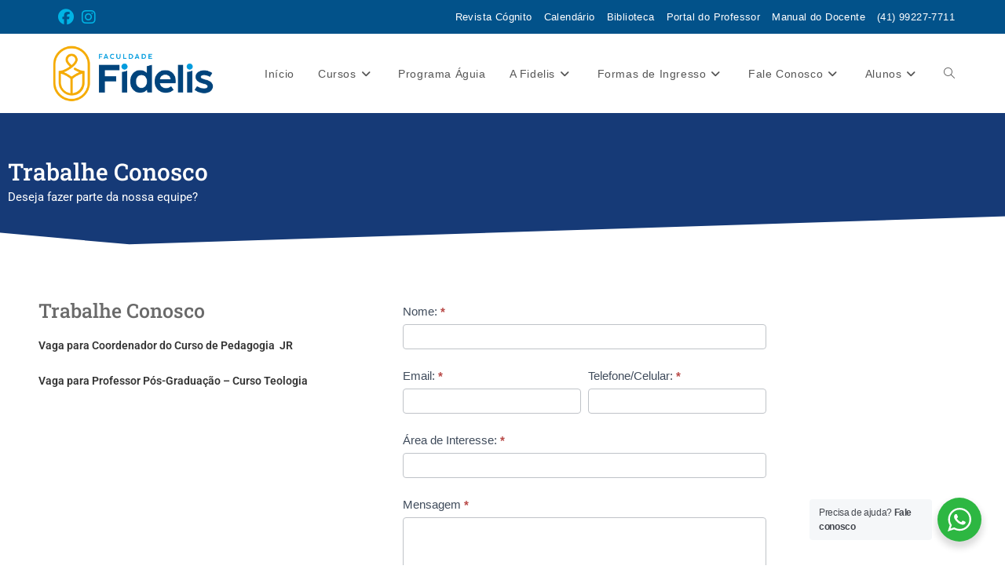

--- FILE ---
content_type: text/html; charset=UTF-8
request_url: https://portal.fidelis.edu.br/trabalhe-conosco/
body_size: 105872
content:
<!DOCTYPE html>
<html class="html" lang="pt-BR">
<head>
	<meta charset="UTF-8">
	<link rel="profile" href="https://gmpg.org/xfn/11">

	<title>Trabalhe Conosco &#8211; Faculdade Fidelis</title>
<meta name='robots' content='max-image-preview:large' />
<!-- Google Tag Manager -->
<script>(function(w,d,s,l,i){w[l]=w[l]||[];w[l].push({'gtm.start':
new Date().getTime(),event:'gtm.js'});var f=d.getElementsByTagName(s)[0],
j=d.createElement(s),dl=l!='dataLayer'?'&l='+l:'';j.async=true;j.src=
'https://www.googletagmanager.com/gtm.js?id='+i+dl;f.parentNode.insertBefore(j,f);
})(window,document,'script','dataLayer','GTM-KTS94Z9');</script>
<!-- End Google Tag Manager --><meta name="viewport" content="width=device-width, initial-scale=1"><link rel='dns-prefetch' href='//www.google.com' />
<link rel='dns-prefetch' href='//www.googletagmanager.com' />
<link rel="alternate" type="application/rss+xml" title="Feed para Faculdade Fidelis &raquo;" href="https://portal.fidelis.edu.br/feed/" />
<link rel="alternate" type="application/rss+xml" title="Feed de comentários para Faculdade Fidelis &raquo;" href="https://portal.fidelis.edu.br/comments/feed/" />
<link rel="alternate" title="oEmbed (JSON)" type="application/json+oembed" href="https://portal.fidelis.edu.br/wp-json/oembed/1.0/embed?url=https%3A%2F%2Fportal.fidelis.edu.br%2Ftrabalhe-conosco%2F" />
<link rel="alternate" title="oEmbed (XML)" type="text/xml+oembed" href="https://portal.fidelis.edu.br/wp-json/oembed/1.0/embed?url=https%3A%2F%2Fportal.fidelis.edu.br%2Ftrabalhe-conosco%2F&#038;format=xml" />
<style id='wp-img-auto-sizes-contain-inline-css'>
img:is([sizes=auto i],[sizes^="auto," i]){contain-intrinsic-size:3000px 1500px}
/*# sourceURL=wp-img-auto-sizes-contain-inline-css */
</style>
<link rel='stylesheet' id='formidable-css' href='https://portal.fidelis.edu.br/wp-content/plugins/formidable/css/formidableforms.css?ver=12171012' media='all' />
<style id='wp-emoji-styles-inline-css'>

	img.wp-smiley, img.emoji {
		display: inline !important;
		border: none !important;
		box-shadow: none !important;
		height: 1em !important;
		width: 1em !important;
		margin: 0 0.07em !important;
		vertical-align: -0.1em !important;
		background: none !important;
		padding: 0 !important;
	}
/*# sourceURL=wp-emoji-styles-inline-css */
</style>
<style id='classic-theme-styles-inline-css'>
/*! This file is auto-generated */
.wp-block-button__link{color:#fff;background-color:#32373c;border-radius:9999px;box-shadow:none;text-decoration:none;padding:calc(.667em + 2px) calc(1.333em + 2px);font-size:1.125em}.wp-block-file__button{background:#32373c;color:#fff;text-decoration:none}
/*# sourceURL=/wp-includes/css/classic-themes.min.css */
</style>
<link rel='stylesheet' id='nta-css-popup-css' href='https://portal.fidelis.edu.br/wp-content/plugins/wp-whatsapp/assets/dist/css/style.css?ver=6.9' media='all' />
<style id='global-styles-inline-css'>
:root{--wp--preset--aspect-ratio--square: 1;--wp--preset--aspect-ratio--4-3: 4/3;--wp--preset--aspect-ratio--3-4: 3/4;--wp--preset--aspect-ratio--3-2: 3/2;--wp--preset--aspect-ratio--2-3: 2/3;--wp--preset--aspect-ratio--16-9: 16/9;--wp--preset--aspect-ratio--9-16: 9/16;--wp--preset--color--black: #000000;--wp--preset--color--cyan-bluish-gray: #abb8c3;--wp--preset--color--white: #ffffff;--wp--preset--color--pale-pink: #f78da7;--wp--preset--color--vivid-red: #cf2e2e;--wp--preset--color--luminous-vivid-orange: #ff6900;--wp--preset--color--luminous-vivid-amber: #fcb900;--wp--preset--color--light-green-cyan: #7bdcb5;--wp--preset--color--vivid-green-cyan: #00d084;--wp--preset--color--pale-cyan-blue: #8ed1fc;--wp--preset--color--vivid-cyan-blue: #0693e3;--wp--preset--color--vivid-purple: #9b51e0;--wp--preset--gradient--vivid-cyan-blue-to-vivid-purple: linear-gradient(135deg,rgb(6,147,227) 0%,rgb(155,81,224) 100%);--wp--preset--gradient--light-green-cyan-to-vivid-green-cyan: linear-gradient(135deg,rgb(122,220,180) 0%,rgb(0,208,130) 100%);--wp--preset--gradient--luminous-vivid-amber-to-luminous-vivid-orange: linear-gradient(135deg,rgb(252,185,0) 0%,rgb(255,105,0) 100%);--wp--preset--gradient--luminous-vivid-orange-to-vivid-red: linear-gradient(135deg,rgb(255,105,0) 0%,rgb(207,46,46) 100%);--wp--preset--gradient--very-light-gray-to-cyan-bluish-gray: linear-gradient(135deg,rgb(238,238,238) 0%,rgb(169,184,195) 100%);--wp--preset--gradient--cool-to-warm-spectrum: linear-gradient(135deg,rgb(74,234,220) 0%,rgb(151,120,209) 20%,rgb(207,42,186) 40%,rgb(238,44,130) 60%,rgb(251,105,98) 80%,rgb(254,248,76) 100%);--wp--preset--gradient--blush-light-purple: linear-gradient(135deg,rgb(255,206,236) 0%,rgb(152,150,240) 100%);--wp--preset--gradient--blush-bordeaux: linear-gradient(135deg,rgb(254,205,165) 0%,rgb(254,45,45) 50%,rgb(107,0,62) 100%);--wp--preset--gradient--luminous-dusk: linear-gradient(135deg,rgb(255,203,112) 0%,rgb(199,81,192) 50%,rgb(65,88,208) 100%);--wp--preset--gradient--pale-ocean: linear-gradient(135deg,rgb(255,245,203) 0%,rgb(182,227,212) 50%,rgb(51,167,181) 100%);--wp--preset--gradient--electric-grass: linear-gradient(135deg,rgb(202,248,128) 0%,rgb(113,206,126) 100%);--wp--preset--gradient--midnight: linear-gradient(135deg,rgb(2,3,129) 0%,rgb(40,116,252) 100%);--wp--preset--font-size--small: 13px;--wp--preset--font-size--medium: 20px;--wp--preset--font-size--large: 36px;--wp--preset--font-size--x-large: 42px;--wp--preset--spacing--20: 0.44rem;--wp--preset--spacing--30: 0.67rem;--wp--preset--spacing--40: 1rem;--wp--preset--spacing--50: 1.5rem;--wp--preset--spacing--60: 2.25rem;--wp--preset--spacing--70: 3.38rem;--wp--preset--spacing--80: 5.06rem;--wp--preset--shadow--natural: 6px 6px 9px rgba(0, 0, 0, 0.2);--wp--preset--shadow--deep: 12px 12px 50px rgba(0, 0, 0, 0.4);--wp--preset--shadow--sharp: 6px 6px 0px rgba(0, 0, 0, 0.2);--wp--preset--shadow--outlined: 6px 6px 0px -3px rgb(255, 255, 255), 6px 6px rgb(0, 0, 0);--wp--preset--shadow--crisp: 6px 6px 0px rgb(0, 0, 0);}:where(.is-layout-flex){gap: 0.5em;}:where(.is-layout-grid){gap: 0.5em;}body .is-layout-flex{display: flex;}.is-layout-flex{flex-wrap: wrap;align-items: center;}.is-layout-flex > :is(*, div){margin: 0;}body .is-layout-grid{display: grid;}.is-layout-grid > :is(*, div){margin: 0;}:where(.wp-block-columns.is-layout-flex){gap: 2em;}:where(.wp-block-columns.is-layout-grid){gap: 2em;}:where(.wp-block-post-template.is-layout-flex){gap: 1.25em;}:where(.wp-block-post-template.is-layout-grid){gap: 1.25em;}.has-black-color{color: var(--wp--preset--color--black) !important;}.has-cyan-bluish-gray-color{color: var(--wp--preset--color--cyan-bluish-gray) !important;}.has-white-color{color: var(--wp--preset--color--white) !important;}.has-pale-pink-color{color: var(--wp--preset--color--pale-pink) !important;}.has-vivid-red-color{color: var(--wp--preset--color--vivid-red) !important;}.has-luminous-vivid-orange-color{color: var(--wp--preset--color--luminous-vivid-orange) !important;}.has-luminous-vivid-amber-color{color: var(--wp--preset--color--luminous-vivid-amber) !important;}.has-light-green-cyan-color{color: var(--wp--preset--color--light-green-cyan) !important;}.has-vivid-green-cyan-color{color: var(--wp--preset--color--vivid-green-cyan) !important;}.has-pale-cyan-blue-color{color: var(--wp--preset--color--pale-cyan-blue) !important;}.has-vivid-cyan-blue-color{color: var(--wp--preset--color--vivid-cyan-blue) !important;}.has-vivid-purple-color{color: var(--wp--preset--color--vivid-purple) !important;}.has-black-background-color{background-color: var(--wp--preset--color--black) !important;}.has-cyan-bluish-gray-background-color{background-color: var(--wp--preset--color--cyan-bluish-gray) !important;}.has-white-background-color{background-color: var(--wp--preset--color--white) !important;}.has-pale-pink-background-color{background-color: var(--wp--preset--color--pale-pink) !important;}.has-vivid-red-background-color{background-color: var(--wp--preset--color--vivid-red) !important;}.has-luminous-vivid-orange-background-color{background-color: var(--wp--preset--color--luminous-vivid-orange) !important;}.has-luminous-vivid-amber-background-color{background-color: var(--wp--preset--color--luminous-vivid-amber) !important;}.has-light-green-cyan-background-color{background-color: var(--wp--preset--color--light-green-cyan) !important;}.has-vivid-green-cyan-background-color{background-color: var(--wp--preset--color--vivid-green-cyan) !important;}.has-pale-cyan-blue-background-color{background-color: var(--wp--preset--color--pale-cyan-blue) !important;}.has-vivid-cyan-blue-background-color{background-color: var(--wp--preset--color--vivid-cyan-blue) !important;}.has-vivid-purple-background-color{background-color: var(--wp--preset--color--vivid-purple) !important;}.has-black-border-color{border-color: var(--wp--preset--color--black) !important;}.has-cyan-bluish-gray-border-color{border-color: var(--wp--preset--color--cyan-bluish-gray) !important;}.has-white-border-color{border-color: var(--wp--preset--color--white) !important;}.has-pale-pink-border-color{border-color: var(--wp--preset--color--pale-pink) !important;}.has-vivid-red-border-color{border-color: var(--wp--preset--color--vivid-red) !important;}.has-luminous-vivid-orange-border-color{border-color: var(--wp--preset--color--luminous-vivid-orange) !important;}.has-luminous-vivid-amber-border-color{border-color: var(--wp--preset--color--luminous-vivid-amber) !important;}.has-light-green-cyan-border-color{border-color: var(--wp--preset--color--light-green-cyan) !important;}.has-vivid-green-cyan-border-color{border-color: var(--wp--preset--color--vivid-green-cyan) !important;}.has-pale-cyan-blue-border-color{border-color: var(--wp--preset--color--pale-cyan-blue) !important;}.has-vivid-cyan-blue-border-color{border-color: var(--wp--preset--color--vivid-cyan-blue) !important;}.has-vivid-purple-border-color{border-color: var(--wp--preset--color--vivid-purple) !important;}.has-vivid-cyan-blue-to-vivid-purple-gradient-background{background: var(--wp--preset--gradient--vivid-cyan-blue-to-vivid-purple) !important;}.has-light-green-cyan-to-vivid-green-cyan-gradient-background{background: var(--wp--preset--gradient--light-green-cyan-to-vivid-green-cyan) !important;}.has-luminous-vivid-amber-to-luminous-vivid-orange-gradient-background{background: var(--wp--preset--gradient--luminous-vivid-amber-to-luminous-vivid-orange) !important;}.has-luminous-vivid-orange-to-vivid-red-gradient-background{background: var(--wp--preset--gradient--luminous-vivid-orange-to-vivid-red) !important;}.has-very-light-gray-to-cyan-bluish-gray-gradient-background{background: var(--wp--preset--gradient--very-light-gray-to-cyan-bluish-gray) !important;}.has-cool-to-warm-spectrum-gradient-background{background: var(--wp--preset--gradient--cool-to-warm-spectrum) !important;}.has-blush-light-purple-gradient-background{background: var(--wp--preset--gradient--blush-light-purple) !important;}.has-blush-bordeaux-gradient-background{background: var(--wp--preset--gradient--blush-bordeaux) !important;}.has-luminous-dusk-gradient-background{background: var(--wp--preset--gradient--luminous-dusk) !important;}.has-pale-ocean-gradient-background{background: var(--wp--preset--gradient--pale-ocean) !important;}.has-electric-grass-gradient-background{background: var(--wp--preset--gradient--electric-grass) !important;}.has-midnight-gradient-background{background: var(--wp--preset--gradient--midnight) !important;}.has-small-font-size{font-size: var(--wp--preset--font-size--small) !important;}.has-medium-font-size{font-size: var(--wp--preset--font-size--medium) !important;}.has-large-font-size{font-size: var(--wp--preset--font-size--large) !important;}.has-x-large-font-size{font-size: var(--wp--preset--font-size--x-large) !important;}
:where(.wp-block-post-template.is-layout-flex){gap: 1.25em;}:where(.wp-block-post-template.is-layout-grid){gap: 1.25em;}
:where(.wp-block-term-template.is-layout-flex){gap: 1.25em;}:where(.wp-block-term-template.is-layout-grid){gap: 1.25em;}
:where(.wp-block-columns.is-layout-flex){gap: 2em;}:where(.wp-block-columns.is-layout-grid){gap: 2em;}
:root :where(.wp-block-pullquote){font-size: 1.5em;line-height: 1.6;}
/*# sourceURL=global-styles-inline-css */
</style>
<link rel='stylesheet' id='wpdm-fonticon-css' href='https://portal.fidelis.edu.br/wp-content/plugins/download-manager/assets/wpdm-iconfont/css/wpdm-icons.css?ver=6.9' media='all' />
<link rel='stylesheet' id='wpdm-front-css' href='https://portal.fidelis.edu.br/wp-content/plugins/download-manager/assets/css/front.min.css?ver=6.9' media='all' />
<link rel='stylesheet' id='eae-css-css' href='https://portal.fidelis.edu.br/wp-content/plugins/addon-elements-for-elementor-page-builder/assets/css/eae.min.css?ver=1.14.4' media='all' />
<link rel='stylesheet' id='eae-peel-css-css' href='https://portal.fidelis.edu.br/wp-content/plugins/addon-elements-for-elementor-page-builder/assets/lib/peel/peel.css?ver=1.14.4' media='all' />
<link rel='stylesheet' id='font-awesome-4-shim-css' href='https://portal.fidelis.edu.br/wp-content/plugins/elementor/assets/lib/font-awesome/css/v4-shims.min.css?ver=1.0' media='all' />
<link rel='stylesheet' id='font-awesome-5-all-css' href='https://portal.fidelis.edu.br/wp-content/plugins/elementor/assets/lib/font-awesome/css/all.min.css?ver=1.6.17' media='all' />
<link rel='stylesheet' id='vegas-css-css' href='https://portal.fidelis.edu.br/wp-content/plugins/addon-elements-for-elementor-page-builder/assets/lib/vegas/vegas.min.css?ver=2.4.0' media='all' />
<link rel='stylesheet' id='font-awesome-css' href='https://portal.fidelis.edu.br/wp-content/themes/oceanwp/assets/fonts/fontawesome/css/all.min.css?ver=6.7.2' media='all' />
<link rel='stylesheet' id='simple-line-icons-css' href='https://portal.fidelis.edu.br/wp-content/themes/oceanwp/assets/css/third/simple-line-icons.min.css?ver=2.4.0' media='all' />
<link rel='stylesheet' id='oceanwp-style-css' href='https://portal.fidelis.edu.br/wp-content/themes/oceanwp/assets/css/style.min.css?ver=4.1.4' media='all' />
<link rel='stylesheet' id='elementor-icons-css' href='https://portal.fidelis.edu.br/wp-content/plugins/elementor/assets/lib/eicons/css/elementor-icons.min.css?ver=5.45.0' media='all' />
<link rel='stylesheet' id='elementor-frontend-css' href='https://portal.fidelis.edu.br/wp-content/plugins/elementor/assets/css/frontend.min.css?ver=3.34.0' media='all' />
<link rel='stylesheet' id='elementor-post-24-css' href='https://portal.fidelis.edu.br/wp-content/uploads/elementor/css/post-24.css?ver=1767514252' media='all' />
<link rel='stylesheet' id='widget-heading-css' href='https://portal.fidelis.edu.br/wp-content/plugins/elementor/assets/css/widget-heading.min.css?ver=3.34.0' media='all' />
<link rel='stylesheet' id='e-shapes-css' href='https://portal.fidelis.edu.br/wp-content/plugins/elementor/assets/css/conditionals/shapes.min.css?ver=3.34.0' media='all' />
<link rel='stylesheet' id='swiper-css' href='https://portal.fidelis.edu.br/wp-content/plugins/elementor/assets/lib/swiper/v8/css/swiper.min.css?ver=8.4.5' media='all' />
<link rel='stylesheet' id='e-swiper-css' href='https://portal.fidelis.edu.br/wp-content/plugins/elementor/assets/css/conditionals/e-swiper.min.css?ver=3.34.0' media='all' />
<link rel='stylesheet' id='e-animation-push-css' href='https://portal.fidelis.edu.br/wp-content/plugins/elementor/assets/lib/animations/styles/e-animation-push.min.css?ver=3.34.0' media='all' />
<link rel='stylesheet' id='widget-image-css' href='https://portal.fidelis.edu.br/wp-content/plugins/elementor/assets/css/widget-image.min.css?ver=3.34.0' media='all' />
<link rel='stylesheet' id='elementor-post-111-css' href='https://portal.fidelis.edu.br/wp-content/uploads/elementor/css/post-111.css?ver=1767563399' media='all' />
<link rel='stylesheet' id='ekit-widget-styles-css' href='https://portal.fidelis.edu.br/wp-content/plugins/elementskit-lite/widgets/init/assets/css/widget-styles.css?ver=3.7.8' media='all' />
<link rel='stylesheet' id='ekit-responsive-css' href='https://portal.fidelis.edu.br/wp-content/plugins/elementskit-lite/widgets/init/assets/css/responsive.css?ver=3.7.8' media='all' />
<link rel='stylesheet' id='oe-widgets-style-css' href='https://portal.fidelis.edu.br/wp-content/plugins/ocean-extra/assets/css/widgets.css?ver=6.9' media='all' />
<link rel='stylesheet' id='elementor-gf-local-roboto-css' href='https://portal.fidelis.edu.br/wp-content/uploads/elementor/google-fonts/css/roboto.css?ver=1742285236' media='all' />
<link rel='stylesheet' id='elementor-gf-local-robotoslab-css' href='https://portal.fidelis.edu.br/wp-content/uploads/elementor/google-fonts/css/robotoslab.css?ver=1742285241' media='all' />
<script src="https://portal.fidelis.edu.br/wp-includes/js/jquery/jquery.min.js?ver=3.7.1" id="jquery-core-js"></script>
<script src="https://portal.fidelis.edu.br/wp-includes/js/jquery/jquery-migrate.min.js?ver=3.4.1" id="jquery-migrate-js"></script>
<script src="https://portal.fidelis.edu.br/wp-content/plugins/download-manager/assets/js/wpdm.min.js?ver=6.9" id="wpdm-frontend-js-js"></script>
<script id="wpdm-frontjs-js-extra">
var wpdm_url = {"home":"https://portal.fidelis.edu.br/","site":"https://portal.fidelis.edu.br/","ajax":"https://portal.fidelis.edu.br/wp-admin/admin-ajax.php"};
var wpdm_js = {"spinner":"\u003Ci class=\"wpdm-icon wpdm-sun wpdm-spin\"\u003E\u003C/i\u003E","client_id":"21c04d04d15f01c54c7981e6760f3320"};
var wpdm_strings = {"pass_var":"Password Verified!","pass_var_q":"Please click following button to start download.","start_dl":"Start Download"};
//# sourceURL=wpdm-frontjs-js-extra
</script>
<script src="https://portal.fidelis.edu.br/wp-content/plugins/download-manager/assets/js/front.min.js?ver=3.3.41" id="wpdm-frontjs-js"></script>
<script src="https://portal.fidelis.edu.br/wp-content/plugins/addon-elements-for-elementor-page-builder/assets/js/iconHelper.js?ver=1.0" id="eae-iconHelper-js"></script>

<!-- Snippet da etiqueta do Google (gtag.js) adicionado pelo Site Kit -->
<!-- Snippet do Google Análises adicionado pelo Site Kit -->
<script src="https://www.googletagmanager.com/gtag/js?id=G-3ZCLHTNHK8" id="google_gtagjs-js" async></script>
<script id="google_gtagjs-js-after">
window.dataLayer = window.dataLayer || [];function gtag(){dataLayer.push(arguments);}
gtag("set","linker",{"domains":["portal.fidelis.edu.br"]});
gtag("js", new Date());
gtag("set", "developer_id.dZTNiMT", true);
gtag("config", "G-3ZCLHTNHK8");
//# sourceURL=google_gtagjs-js-after
</script>
<link rel="https://api.w.org/" href="https://portal.fidelis.edu.br/wp-json/" /><link rel="alternate" title="JSON" type="application/json" href="https://portal.fidelis.edu.br/wp-json/wp/v2/pages/111" /><link rel="EditURI" type="application/rsd+xml" title="RSD" href="https://portal.fidelis.edu.br/xmlrpc.php?rsd" />
<link rel="canonical" href="https://portal.fidelis.edu.br/trabalhe-conosco/" />
<link rel='shortlink' href='https://portal.fidelis.edu.br/?p=111' />
<style type='text/css'> .ae_data .elementor-editor-element-setting {
            display:none !important;
            }
            </style><meta name="generator" content="Site Kit by Google 1.168.0" />
<!-- Meta-etiquetas do Google AdSense adicionado pelo Site Kit -->
<meta name="google-adsense-platform-account" content="ca-host-pub-2644536267352236">
<meta name="google-adsense-platform-domain" content="sitekit.withgoogle.com">
<!-- Fim das meta-etiquetas do Google AdSense adicionado pelo Site Kit -->
<meta name="generator" content="Elementor 3.34.0; features: additional_custom_breakpoints; settings: css_print_method-external, google_font-enabled, font_display-auto">
			<style>
				.e-con.e-parent:nth-of-type(n+4):not(.e-lazyloaded):not(.e-no-lazyload),
				.e-con.e-parent:nth-of-type(n+4):not(.e-lazyloaded):not(.e-no-lazyload) * {
					background-image: none !important;
				}
				@media screen and (max-height: 1024px) {
					.e-con.e-parent:nth-of-type(n+3):not(.e-lazyloaded):not(.e-no-lazyload),
					.e-con.e-parent:nth-of-type(n+3):not(.e-lazyloaded):not(.e-no-lazyload) * {
						background-image: none !important;
					}
				}
				@media screen and (max-height: 640px) {
					.e-con.e-parent:nth-of-type(n+2):not(.e-lazyloaded):not(.e-no-lazyload),
					.e-con.e-parent:nth-of-type(n+2):not(.e-lazyloaded):not(.e-no-lazyload) * {
						background-image: none !important;
					}
				}
			</style>
			
<!-- Snippet do Gerenciador de Tags do Google adicionado pelo Site Kit -->
<script>
			( function( w, d, s, l, i ) {
				w[l] = w[l] || [];
				w[l].push( {'gtm.start': new Date().getTime(), event: 'gtm.js'} );
				var f = d.getElementsByTagName( s )[0],
					j = d.createElement( s ), dl = l != 'dataLayer' ? '&l=' + l : '';
				j.async = true;
				j.src = 'https://www.googletagmanager.com/gtm.js?id=' + i + dl;
				f.parentNode.insertBefore( j, f );
			} )( window, document, 'script', 'dataLayer', 'GTM-N6NR665' );
			
</script>

<!-- Fim do código do Google Tag Manager adicionado pelo Site Kit -->
<link rel="icon" href="https://portal.fidelis.edu.br/wp-content/uploads/2024/10/cropped-logo-fidelis-simbolo-32x32.png" sizes="32x32" />
<link rel="icon" href="https://portal.fidelis.edu.br/wp-content/uploads/2024/10/cropped-logo-fidelis-simbolo-192x192.png" sizes="192x192" />
<link rel="apple-touch-icon" href="https://portal.fidelis.edu.br/wp-content/uploads/2024/10/cropped-logo-fidelis-simbolo-180x180.png" />
<meta name="msapplication-TileImage" content="https://portal.fidelis.edu.br/wp-content/uploads/2024/10/cropped-logo-fidelis-simbolo-270x270.png" />
<!-- OceanWP CSS -->
<style type="text/css">
/* Colors */a:hover,a.light:hover,.theme-heading .text::before,.theme-heading .text::after,#top-bar-content >a:hover,#top-bar-social li.oceanwp-email a:hover,#site-navigation-wrap .dropdown-menu >li >a:hover,#site-header.medium-header #medium-searchform button:hover,.oceanwp-mobile-menu-icon a:hover,.blog-entry.post .blog-entry-header .entry-title a:hover,.blog-entry.post .blog-entry-readmore a:hover,.blog-entry.thumbnail-entry .blog-entry-category a,ul.meta li a:hover,.dropcap,.single nav.post-navigation .nav-links .title,body .related-post-title a:hover,body #wp-calendar caption,body .contact-info-widget.default i,body .contact-info-widget.big-icons i,body .custom-links-widget .oceanwp-custom-links li a:hover,body .custom-links-widget .oceanwp-custom-links li a:hover:before,body .posts-thumbnails-widget li a:hover,body .social-widget li.oceanwp-email a:hover,.comment-author .comment-meta .comment-reply-link,#respond #cancel-comment-reply-link:hover,#footer-widgets .footer-box a:hover,#footer-bottom a:hover,#footer-bottom #footer-bottom-menu a:hover,.sidr a:hover,.sidr-class-dropdown-toggle:hover,.sidr-class-menu-item-has-children.active >a,.sidr-class-menu-item-has-children.active >a >.sidr-class-dropdown-toggle,input[type=checkbox]:checked:before{color:#00b4e5}.single nav.post-navigation .nav-links .title .owp-icon use,.blog-entry.post .blog-entry-readmore a:hover .owp-icon use,body .contact-info-widget.default .owp-icon use,body .contact-info-widget.big-icons .owp-icon use{stroke:#00b4e5}input[type="button"],input[type="reset"],input[type="submit"],button[type="submit"],.button,#site-navigation-wrap .dropdown-menu >li.btn >a >span,.thumbnail:hover i,.thumbnail:hover .link-post-svg-icon,.post-quote-content,.omw-modal .omw-close-modal,body .contact-info-widget.big-icons li:hover i,body .contact-info-widget.big-icons li:hover .owp-icon,body div.wpforms-container-full .wpforms-form input[type=submit],body div.wpforms-container-full .wpforms-form button[type=submit],body div.wpforms-container-full .wpforms-form .wpforms-page-button,.woocommerce-cart .wp-element-button,.woocommerce-checkout .wp-element-button,.wp-block-button__link{background-color:#00b4e5}.widget-title{border-color:#00b4e5}blockquote{border-color:#00b4e5}.wp-block-quote{border-color:#00b4e5}#searchform-dropdown{border-color:#00b4e5}.dropdown-menu .sub-menu{border-color:#00b4e5}.blog-entry.large-entry .blog-entry-readmore a:hover{border-color:#00b4e5}.oceanwp-newsletter-form-wrap input[type="email"]:focus{border-color:#00b4e5}.social-widget li.oceanwp-email a:hover{border-color:#00b4e5}#respond #cancel-comment-reply-link:hover{border-color:#00b4e5}body .contact-info-widget.big-icons li:hover i{border-color:#00b4e5}body .contact-info-widget.big-icons li:hover .owp-icon{border-color:#00b4e5}#footer-widgets .oceanwp-newsletter-form-wrap input[type="email"]:focus{border-color:#00b4e5}input[type="button"]:hover,input[type="reset"]:hover,input[type="submit"]:hover,button[type="submit"]:hover,input[type="button"]:focus,input[type="reset"]:focus,input[type="submit"]:focus,button[type="submit"]:focus,.button:hover,.button:focus,#site-navigation-wrap .dropdown-menu >li.btn >a:hover >span,.post-quote-author,.omw-modal .omw-close-modal:hover,body div.wpforms-container-full .wpforms-form input[type=submit]:hover,body div.wpforms-container-full .wpforms-form button[type=submit]:hover,body div.wpforms-container-full .wpforms-form .wpforms-page-button:hover,.woocommerce-cart .wp-element-button:hover,.woocommerce-checkout .wp-element-button:hover,.wp-block-button__link:hover{background-color:#02528a}a:hover{color:#00b4e5}a:hover .owp-icon use{stroke:#00b4e5}body .theme-button,body input[type="submit"],body button[type="submit"],body button,body .button,body div.wpforms-container-full .wpforms-form input[type=submit],body div.wpforms-container-full .wpforms-form button[type=submit],body div.wpforms-container-full .wpforms-form .wpforms-page-button,.woocommerce-cart .wp-element-button,.woocommerce-checkout .wp-element-button,.wp-block-button__link{border-color:#ffffff}body .theme-button:hover,body input[type="submit"]:hover,body button[type="submit"]:hover,body button:hover,body .button:hover,body div.wpforms-container-full .wpforms-form input[type=submit]:hover,body div.wpforms-container-full .wpforms-form input[type=submit]:active,body div.wpforms-container-full .wpforms-form button[type=submit]:hover,body div.wpforms-container-full .wpforms-form button[type=submit]:active,body div.wpforms-container-full .wpforms-form .wpforms-page-button:hover,body div.wpforms-container-full .wpforms-form .wpforms-page-button:active,.woocommerce-cart .wp-element-button:hover,.woocommerce-checkout .wp-element-button:hover,.wp-block-button__link:hover{border-color:#ffffff}/* OceanWP Style Settings CSS */@media only screen and (min-width:960px){.content-area,.content-left-sidebar .content-area{width:85%}}@media only screen and (min-width:960px){.widget-area,.content-left-sidebar .widget-area{width:15%}}.theme-button,input[type="submit"],button[type="submit"],button,.button,body div.wpforms-container-full .wpforms-form input[type=submit],body div.wpforms-container-full .wpforms-form button[type=submit],body div.wpforms-container-full .wpforms-form .wpforms-page-button{border-style:solid}.theme-button,input[type="submit"],button[type="submit"],button,.button,body div.wpforms-container-full .wpforms-form input[type=submit],body div.wpforms-container-full .wpforms-form button[type=submit],body div.wpforms-container-full .wpforms-form .wpforms-page-button{border-width:1px}form input[type="text"],form input[type="password"],form input[type="email"],form input[type="url"],form input[type="date"],form input[type="month"],form input[type="time"],form input[type="datetime"],form input[type="datetime-local"],form input[type="week"],form input[type="number"],form input[type="search"],form input[type="tel"],form input[type="color"],form select,form textarea,.woocommerce .woocommerce-checkout .select2-container--default .select2-selection--single{border-style:solid}body div.wpforms-container-full .wpforms-form input[type=date],body div.wpforms-container-full .wpforms-form input[type=datetime],body div.wpforms-container-full .wpforms-form input[type=datetime-local],body div.wpforms-container-full .wpforms-form input[type=email],body div.wpforms-container-full .wpforms-form input[type=month],body div.wpforms-container-full .wpforms-form input[type=number],body div.wpforms-container-full .wpforms-form input[type=password],body div.wpforms-container-full .wpforms-form input[type=range],body div.wpforms-container-full .wpforms-form input[type=search],body div.wpforms-container-full .wpforms-form input[type=tel],body div.wpforms-container-full .wpforms-form input[type=text],body div.wpforms-container-full .wpforms-form input[type=time],body div.wpforms-container-full .wpforms-form input[type=url],body div.wpforms-container-full .wpforms-form input[type=week],body div.wpforms-container-full .wpforms-form select,body div.wpforms-container-full .wpforms-form textarea{border-style:solid}form input[type="text"],form input[type="password"],form input[type="email"],form input[type="url"],form input[type="date"],form input[type="month"],form input[type="time"],form input[type="datetime"],form input[type="datetime-local"],form input[type="week"],form input[type="number"],form input[type="search"],form input[type="tel"],form input[type="color"],form select,form textarea{border-radius:3px}body div.wpforms-container-full .wpforms-form input[type=date],body div.wpforms-container-full .wpforms-form input[type=datetime],body div.wpforms-container-full .wpforms-form input[type=datetime-local],body div.wpforms-container-full .wpforms-form input[type=email],body div.wpforms-container-full .wpforms-form input[type=month],body div.wpforms-container-full .wpforms-form input[type=number],body div.wpforms-container-full .wpforms-form input[type=password],body div.wpforms-container-full .wpforms-form input[type=range],body div.wpforms-container-full .wpforms-form input[type=search],body div.wpforms-container-full .wpforms-form input[type=tel],body div.wpforms-container-full .wpforms-form input[type=text],body div.wpforms-container-full .wpforms-form input[type=time],body div.wpforms-container-full .wpforms-form input[type=url],body div.wpforms-container-full .wpforms-form input[type=week],body div.wpforms-container-full .wpforms-form select,body div.wpforms-container-full .wpforms-form textarea{border-radius:3px}/* Header */#site-logo #site-logo-inner,.oceanwp-social-menu .social-menu-inner,#site-header.full_screen-header .menu-bar-inner,.after-header-content .after-header-content-inner{height:90px}#site-navigation-wrap .dropdown-menu >li >a,#site-navigation-wrap .dropdown-menu >li >span.opl-logout-link,.oceanwp-mobile-menu-icon a,.mobile-menu-close,.after-header-content-inner >a{line-height:90px}#site-header-inner{padding:5px 0 5px 0}#site-header.has-header-media .overlay-header-media{background-color:rgba(0,0,0,0.5)}#site-logo #site-logo-inner a img,#site-header.center-header #site-navigation-wrap .middle-site-logo a img{max-width:210px}/* Topbar */#top-bar{padding:12px 0 12px 10px}#top-bar-social li a{font-size:20px}#top-bar-social li a{padding:0 5px 0 5px}#top-bar-social li a{color:#00b4e5}#top-bar-social li a .owp-icon use{stroke:#00b4e5}#top-bar-wrap,.oceanwp-top-bar-sticky{background-color:#02528a}#top-bar-wrap{border-color:#ffffff}#top-bar-wrap,#top-bar-content strong{color:#ffffff}#top-bar-content a,#top-bar-social-alt a{color:#ffffff}/* Blog CSS */.ocean-single-post-header ul.meta-item li a:hover{color:#333333}/* Typography */body{font-size:14px;line-height:1.8}h1,h2,h3,h4,h5,h6,.theme-heading,.widget-title,.oceanwp-widget-recent-posts-title,.comment-reply-title,.entry-title,.sidebar-box .widget-title{line-height:1.4}h1{font-size:23px;line-height:1.4}h2{font-size:20px;line-height:1.4}h3{font-size:18px;line-height:1.4}h4{font-size:17px;line-height:1.4}h5{font-size:14px;line-height:1.4}h6{font-size:15px;line-height:1.4}.page-header .page-header-title,.page-header.background-image-page-header .page-header-title{font-size:32px;line-height:1.4}.page-header .page-subheading{font-size:15px;line-height:1.8}.site-breadcrumbs,.site-breadcrumbs a{font-size:13px;line-height:1.4}#top-bar-content,#top-bar-social-alt{font-family:Arial,Helvetica,sans-serif;font-size:13px;line-height:1.5;letter-spacing:.4px;font-weight:400}#site-logo a.site-logo-text{font-size:24px;line-height:1.8}#site-navigation-wrap .dropdown-menu >li >a,#site-header.full_screen-header .fs-dropdown-menu >li >a,#site-header.top-header #site-navigation-wrap .dropdown-menu >li >a,#site-header.center-header #site-navigation-wrap .dropdown-menu >li >a,#site-header.medium-header #site-navigation-wrap .dropdown-menu >li >a,.oceanwp-mobile-menu-icon a{font-size:14px}.dropdown-menu ul li a.menu-link,#site-header.full_screen-header .fs-dropdown-menu ul.sub-menu li a{font-size:12px;line-height:1.2;letter-spacing:.6px}.sidr-class-dropdown-menu li a,a.sidr-class-toggle-sidr-close,#mobile-dropdown ul li a,body #mobile-fullscreen ul li a{font-size:15px;line-height:1.8}.blog-entry.post .blog-entry-header .entry-title a{font-size:24px;line-height:1.4}.ocean-single-post-header .single-post-title{font-size:34px;line-height:1.4;letter-spacing:.6px}.ocean-single-post-header ul.meta-item li,.ocean-single-post-header ul.meta-item li a{font-size:13px;line-height:1.4;letter-spacing:.6px}.ocean-single-post-header .post-author-name,.ocean-single-post-header .post-author-name a{font-size:14px;line-height:1.4;letter-spacing:.6px}.ocean-single-post-header .post-author-description{font-size:12px;line-height:1.4;letter-spacing:.6px}.single-post .entry-title{line-height:1.4;letter-spacing:.6px}.single-post ul.meta li,.single-post ul.meta li a{font-size:14px;line-height:1.4;letter-spacing:.6px}.sidebar-box .widget-title,.sidebar-box.widget_block .wp-block-heading{font-size:13px;line-height:1;letter-spacing:1px}#footer-widgets .footer-box .widget-title{font-size:13px;line-height:1;letter-spacing:1px}#footer-bottom #copyright{font-size:12px;line-height:1}#footer-bottom #footer-bottom-menu{font-size:12px;line-height:1}.woocommerce-store-notice.demo_store{line-height:2;letter-spacing:1.5px}.demo_store .woocommerce-store-notice__dismiss-link{line-height:2;letter-spacing:1.5px}.woocommerce ul.products li.product li.title h2,.woocommerce ul.products li.product li.title a{font-size:14px;line-height:1.5}.woocommerce ul.products li.product li.category,.woocommerce ul.products li.product li.category a{font-size:12px;line-height:1}.woocommerce ul.products li.product .price{font-size:18px;line-height:1}.woocommerce ul.products li.product .button,.woocommerce ul.products li.product .product-inner .added_to_cart{font-size:12px;line-height:1.5;letter-spacing:1px}.woocommerce ul.products li.owp-woo-cond-notice span,.woocommerce ul.products li.owp-woo-cond-notice a{font-size:16px;line-height:1;letter-spacing:1px;font-weight:600;text-transform:capitalize}.woocommerce div.product .product_title{font-size:24px;line-height:1.4;letter-spacing:.6px}.woocommerce div.product p.price{font-size:36px;line-height:1}.woocommerce .owp-btn-normal .summary form button.button,.woocommerce .owp-btn-big .summary form button.button,.woocommerce .owp-btn-very-big .summary form button.button{font-size:12px;line-height:1.5;letter-spacing:1px;text-transform:uppercase}.woocommerce div.owp-woo-single-cond-notice span,.woocommerce div.owp-woo-single-cond-notice a{font-size:18px;line-height:2;letter-spacing:1.5px;font-weight:600;text-transform:capitalize}.ocean-preloader--active .preloader-after-content{font-size:20px;line-height:1.8;letter-spacing:.6px}
</style><meta name="generator" content="WordPress Download Manager 3.3.41" />
                <style>
        /* WPDM Link Template Styles */        </style>
                <style>

            :root {
                --color-primary: #4a8eff;
                --color-primary-rgb: 74, 142, 255;
                --color-primary-hover: #5998ff;
                --color-primary-active: #3281ff;
                --clr-sec: #6c757d;
                --clr-sec-rgb: 108, 117, 125;
                --clr-sec-hover: #6c757d;
                --clr-sec-active: #6c757d;
                --color-secondary: #6c757d;
                --color-secondary-rgb: 108, 117, 125;
                --color-secondary-hover: #6c757d;
                --color-secondary-active: #6c757d;
                --color-success: #018e11;
                --color-success-rgb: 1, 142, 17;
                --color-success-hover: #0aad01;
                --color-success-active: #0c8c01;
                --color-info: #2CA8FF;
                --color-info-rgb: 44, 168, 255;
                --color-info-hover: #2CA8FF;
                --color-info-active: #2CA8FF;
                --color-warning: #FFB236;
                --color-warning-rgb: 255, 178, 54;
                --color-warning-hover: #FFB236;
                --color-warning-active: #FFB236;
                --color-danger: #ff5062;
                --color-danger-rgb: 255, 80, 98;
                --color-danger-hover: #ff5062;
                --color-danger-active: #ff5062;
                --color-green: #30b570;
                --color-blue: #0073ff;
                --color-purple: #8557D3;
                --color-red: #ff5062;
                --color-muted: rgba(69, 89, 122, 0.6);
                --wpdm-font: "-apple-system", -apple-system, BlinkMacSystemFont, "Segoe UI", Roboto, Helvetica, Arial, sans-serif, "Apple Color Emoji", "Segoe UI Emoji", "Segoe UI Symbol";
            }

            .wpdm-download-link.btn.btn-primary {
                border-radius: 4px;
            }


        </style>
        </head>

<body class="wp-singular page-template-default page page-id-111 wp-custom-logo wp-embed-responsive wp-theme-oceanwp locale-pt-br eio-default esm-default oceanwp-theme dropdown-mobile no-header-border default-breakpoint content-full-screen has-topbar page-header-disabled elementor-default elementor-kit-24 elementor-page elementor-page-111" itemscope="itemscope" itemtype="https://schema.org/WebPage">

			<!-- Snippet do Gerenciador de Etiqueta do Google (noscript) adicionado pelo Site Kit -->
		<noscript>
			<iframe src="https://www.googletagmanager.com/ns.html?id=GTM-N6NR665" height="0" width="0" style="display:none;visibility:hidden"></iframe>
		</noscript>
		<!-- Fim do código do Google Tag Manager  (noscript) adicionado pelo Site Kit -->
		<!-- Google Tag Manager (noscript) -->
<noscript><iframe src="https://www.googletagmanager.com/ns.html?id=GTM-KTS94Z9"
height="0" width="0" style="display:none;visibility:hidden"></iframe></noscript>
<!-- End Google Tag Manager (noscript) -->
	
	<div id="outer-wrap" class="site clr">

		<a class="skip-link screen-reader-text" href="#main">Ir para o conteúdo</a>

		
		<div id="wrap" class="clr">

			

<div id="top-bar-wrap" class="clr">

	<div id="top-bar" class="clr container has-no-content">

		
		<div id="top-bar-inner" class="clr">

			
	<div id="top-bar-content" class="clr top-bar-right">

		
<div id="top-bar-nav" class="navigation clr">

	<ul id="menu-menu-superior" class="top-bar-menu dropdown-menu sf-menu"><li id="menu-item-1583" class="menu-item menu-item-type-custom menu-item-object-custom menu-item-1583"><a href="https://revista.fidelis.edu.br" class="menu-link">Revista Cógnito</a></li><li id="menu-item-122" class="menu-item menu-item-type-post_type menu-item-object-page menu-item-122"><a href="https://portal.fidelis.edu.br/calendario/" class="menu-link">Calendário</a></li><li id="menu-item-123" class="menu-item menu-item-type-post_type menu-item-object-page menu-item-123"><a href="https://portal.fidelis.edu.br/biblioteca/" class="menu-link">Biblioteca</a></li><li id="menu-item-2219" class="menu-item menu-item-type-custom menu-item-object-custom menu-item-2219"><a href="https://fem.unimestresuperior.com/" class="menu-link">Portal do Professor</a></li><li id="menu-item-10586" class="menu-item menu-item-type-custom menu-item-object-custom menu-item-10586"><a href="https://portal.fidelis.edu.br/wp-content/uploads/2025/08/Manual-do-Docentes-2025.2.pdf" class="menu-link">Manual do Docente</a></li><li id="menu-item-5831" class="menu-item menu-item-type-custom menu-item-object-custom menu-item-5831"><a href="https://api.whatsapp.com/send/?phone=5541992277711&#038;text=Ol%C3%A1%21+Digite+aqui+a+sua+mensagem+para+o+Atendimento+da+Faculdade+Fidelis.&#038;type=phone_number&#038;app_absent=0" class="menu-link">(41) 99227-7711</a></li></ul>
</div>

		
			
	</div><!-- #top-bar-content -->



<div id="top-bar-social" class="clr top-bar-left">

	<ul class="clr" aria-label="Links sociais">

		<li class="oceanwp-facebook"><a href="https://www.facebook.com/faculdadefidelis" aria-label="Facebook (abre em uma nova aba)" target="_blank" rel="noopener noreferrer"><i class=" fab fa-facebook" aria-hidden="true" role="img"></i></a></li><li class="oceanwp-instagram"><a href="https://www.instagram.com/faculdadefidelis/" aria-label="Instagram (abre em uma nova aba)" target="_blank" rel="noopener noreferrer"><i class=" fab fa-instagram" aria-hidden="true" role="img"></i></a></li>
	</ul>

</div><!-- #top-bar-social -->

		</div><!-- #top-bar-inner -->

		
	</div><!-- #top-bar -->

</div><!-- #top-bar-wrap -->


			
<header id="site-header" class="minimal-header clr" data-height="90" itemscope="itemscope" itemtype="https://schema.org/WPHeader" role="banner">

	
					
			<div id="site-header-inner" class="clr container">

				
				

<div id="site-logo" class="clr" itemscope itemtype="https://schema.org/Brand" >

	
	<div id="site-logo-inner" class="clr">

		<a href="https://portal.fidelis.edu.br/" class="custom-logo-link" rel="home"><img fetchpriority="high" width="2655" height="958" src="https://portal.fidelis.edu.br/wp-content/uploads/2024/10/cropped-logo-fidelis-nova.png" class="custom-logo" alt="Faculdade Fidelis" decoding="async" srcset="https://portal.fidelis.edu.br/wp-content/uploads/2024/10/cropped-logo-fidelis-nova.png 1x, https://portal.fidelis.edu.br/wp-content/uploads/2024/10/cropped-logo-fidelis-nova.png 2x" sizes="(max-width: 2655px) 100vw, 2655px" /></a>
	</div><!-- #site-logo-inner -->

	
	
</div><!-- #site-logo -->

			<div id="site-navigation-wrap" class="clr">
			
			
			
			<nav id="site-navigation" class="navigation main-navigation clr" itemscope="itemscope" itemtype="https://schema.org/SiteNavigationElement" role="navigation" >

				<ul id="menu-menu-principal" class="main-menu dropdown-menu sf-menu"><li id="menu-item-73" class="menu-item menu-item-type-post_type menu-item-object-page menu-item-home menu-item-73"><a href="https://portal.fidelis.edu.br/" class="menu-link"><span class="text-wrap">Início</span></a></li><li id="menu-item-936" class="menu-item menu-item-type-post_type menu-item-object-page menu-item-has-children dropdown menu-item-936 nav-no-click"><a href="https://portal.fidelis.edu.br/cursos-fidelis/" class="menu-link"><span class="text-wrap">Cursos<i class="nav-arrow fa fa-angle-down" aria-hidden="true" role="img"></i></span></a>
<ul class="sub-menu">
	<li id="menu-item-131" class="menu-item menu-item-type-post_type menu-item-object-page menu-item-131"><a href="https://portal.fidelis.edu.br/graduacao/" class="menu-link"><span class="text-wrap">Graduação</span></a></li>	<li id="menu-item-130" class="menu-item menu-item-type-post_type menu-item-object-page menu-item-130"><a href="https://portal.fidelis.edu.br/cursoslivres/" class="menu-link"><span class="text-wrap">Cursos Livres</span></a></li>	<li id="menu-item-10083" class="menu-item menu-item-type-post_type menu-item-object-page menu-item-10083"><a href="https://portal.fidelis.edu.br/servico-escola/" class="menu-link"><span class="text-wrap">Serviço-Escola</span></a></li></ul>
</li><li id="menu-item-9394" class="menu-item menu-item-type-post_type menu-item-object-page menu-item-9394"><a href="https://portal.fidelis.edu.br/programaaguia/" class="menu-link"><span class="text-wrap">Programa Águia</span></a></li><li id="menu-item-586" class="menu-item menu-item-type-custom menu-item-object-custom menu-item-has-children dropdown menu-item-586"><a href="#" class="menu-link"><span class="text-wrap">A Fidelis<i class="nav-arrow fa fa-angle-down" aria-hidden="true" role="img"></i></span></a>
<ul class="sub-menu">
	<li id="menu-item-453" class="menu-item menu-item-type-post_type menu-item-object-page menu-item-453"><a href="https://portal.fidelis.edu.br/a-fidelis/quem-somos/" class="menu-link"><span class="text-wrap">Quem Somos</span></a></li>	<li id="menu-item-6510" class="menu-item menu-item-type-custom menu-item-object-custom menu-item-6510"><a href="https://portal.fidelis.edu.br/historia-menonita" class="menu-link"><span class="text-wrap">História Menonita</span></a></li>	<li id="menu-item-109" class="menu-item menu-item-type-post_type menu-item-object-page menu-item-109"><a href="https://portal.fidelis.edu.br/docentes/" class="menu-link"><span class="text-wrap">Docentes</span></a></li>	<li id="menu-item-108" class="menu-item menu-item-type-post_type menu-item-object-page menu-item-108"><a href="https://portal.fidelis.edu.br/cpa/" class="menu-link"><span class="text-wrap">CPA</span></a></li>	<li id="menu-item-105" class="menu-item menu-item-type-post_type menu-item-object-page menu-item-105"><a href="https://portal.fidelis.edu.br/egresso/" class="menu-link"><span class="text-wrap">Egresso</span></a></li></ul>
</li><li id="menu-item-729" class="menu-item menu-item-type-post_type menu-item-object-page menu-item-has-children dropdown menu-item-729"><a href="https://portal.fidelis.edu.br/formas-de-ingresso/" class="menu-link"><span class="text-wrap">Formas de Ingresso<i class="nav-arrow fa fa-angle-down" aria-hidden="true" role="img"></i></span></a>
<ul class="sub-menu">
	<li id="menu-item-721" class="menu-item menu-item-type-post_type menu-item-object-page menu-item-721"><a href="https://portal.fidelis.edu.br/vestibular/" class="menu-link"><span class="text-wrap">Vestibular</span></a></li>	<li id="menu-item-106" class="menu-item menu-item-type-post_type menu-item-object-page menu-item-106"><a href="https://portal.fidelis.edu.br/matriculas/" class="menu-link"><span class="text-wrap">Matrículas</span></a></li>	<li id="menu-item-734" class="menu-item menu-item-type-post_type menu-item-object-page menu-item-734"><a href="https://portal.fidelis.edu.br/transferencia/" class="menu-link"><span class="text-wrap">Transferência</span></a></li>	<li id="menu-item-730" class="menu-item menu-item-type-post_type menu-item-object-page menu-item-730"><a href="https://portal.fidelis.edu.br/use-a-nota-do-enem/" class="menu-link"><span class="text-wrap">Use a nota do ENEM</span></a></li>	<li id="menu-item-1138" class="menu-item menu-item-type-post_type menu-item-object-page menu-item-1138"><a href="https://portal.fidelis.edu.br/2a-graduacao/" class="menu-link"><span class="text-wrap">2ª Graduação</span></a></li></ul>
</li><li id="menu-item-527" class="menu-item menu-item-type-custom menu-item-object-custom current-menu-ancestor current-menu-parent menu-item-has-children dropdown menu-item-527"><a href="#" class="menu-link"><span class="text-wrap">Fale Conosco<i class="nav-arrow fa fa-angle-down" aria-hidden="true" role="img"></i></span></a>
<ul class="sub-menu">
	<li id="menu-item-524" class="menu-item menu-item-type-post_type menu-item-object-page menu-item-524"><a href="https://portal.fidelis.edu.br/fale-conosco-2/" class="menu-link"><span class="text-wrap">Fale Conosco</span></a></li>	<li id="menu-item-9492" class="menu-item menu-item-type-post_type menu-item-object-page menu-item-9492"><a href="https://portal.fidelis.edu.br/tutoria/" class="menu-link"><span class="text-wrap">Tutoria</span></a></li>	<li id="menu-item-118" class="menu-item menu-item-type-post_type menu-item-object-page current-menu-item page_item page-item-111 current_page_item menu-item-118"><a href="https://portal.fidelis.edu.br/trabalhe-conosco/" class="menu-link"><span class="text-wrap">Trabalhe Conosco</span></a></li>	<li id="menu-item-11780" class="menu-item menu-item-type-custom menu-item-object-custom menu-item-11780"><a href="https://fem.edu.br/ouvidoria/" class="menu-link"><span class="text-wrap">Ouvidoria</span></a></li></ul>
</li><li id="menu-item-771" class="menu-item menu-item-type-post_type menu-item-object-page menu-item-has-children dropdown menu-item-771 nav-no-click"><a href="https://portal.fidelis.edu.br/alunos/" class="menu-link"><span class="text-wrap">Alunos<i class="nav-arrow fa fa-angle-down" aria-hidden="true" role="img"></i></span></a>
<ul class="sub-menu">
	<li id="menu-item-2575" class="menu-item menu-item-type-custom menu-item-object-custom menu-item-2575"><a href="https://903595.mannesoftprime.com.br/webaluno/index.php" class="menu-link"><span class="text-wrap">Portal do Aluno Fidelis</span></a></li>	<li id="menu-item-11921" class="menu-item menu-item-type-post_type menu-item-object-page menu-item-11921"><a href="https://portal.fidelis.edu.br/tutoria/" class="menu-link"><span class="text-wrap">Tutoria</span></a></li>	<li id="menu-item-11956" class="menu-item menu-item-type-post_type menu-item-object-page menu-item-11956"><a href="https://portal.fidelis.edu.br/central-de-estagios/" class="menu-link"><span class="text-wrap">Central de Estágios</span></a></li>	<li id="menu-item-11974" class="menu-item menu-item-type-post_type menu-item-object-page menu-item-11974"><a href="https://portal.fidelis.edu.br/acompanha/" class="menu-link"><span class="text-wrap">AcompanhA</span></a></li>	<li id="menu-item-3644" class="menu-item menu-item-type-post_type menu-item-object-page menu-item-3644"><a href="https://portal.fidelis.edu.br/biblioteca/" class="menu-link"><span class="text-wrap">Biblioteca</span></a></li>	<li id="menu-item-2546" class="menu-item menu-item-type-custom menu-item-object-custom menu-item-2546"><a href="https://portal.fidelis.edu.br/wp-content/uploads/2025/08/Manual-do-Estudante-2025.2.pdf" class="menu-link"><span class="text-wrap">Manual do Estudante</span></a></li>	<li id="menu-item-133" class="menu-item menu-item-type-custom menu-item-object-custom menu-item-133"><a href="https://www.office.com/?auth=2" class="menu-link"><span class="text-wrap">Portal do Office 365</span></a></li>	<li id="menu-item-134" class="menu-item menu-item-type-custom menu-item-object-custom menu-item-134"><a href="https://emec.mec.gov.br/" class="menu-link"><span class="text-wrap">E-mec</span></a></li>	<li id="menu-item-4091" class="menu-item menu-item-type-post_type menu-item-object-page menu-item-4091"><a href="https://portal.fidelis.edu.br/diplomas/" class="menu-link"><span class="text-wrap">Diplomas</span></a></li>	<li id="menu-item-2530" class="menu-item menu-item-type-post_type menu-item-object-page menu-item-2530"><a href="https://portal.fidelis.edu.br/politica-de-privacidade-ava/" class="menu-link"><span class="text-wrap">Política de Privacidade – AVA</span></a></li></ul>
</li><li class="search-toggle-li" ><a href="https://portal.fidelis.edu.br/#" class="site-search-toggle search-dropdown-toggle"><span class="screen-reader-text">Alternar pesquisa do site</span><i class=" icon-magnifier" aria-hidden="true" role="img"></i></a></li></ul>
<div id="searchform-dropdown" class="header-searchform-wrap clr" >
	
<form aria-label="Pesquisar neste site" role="search" method="get" class="searchform" action="https://portal.fidelis.edu.br/">	
	<input aria-label="Inserir consulta de pesquisa" type="search" id="ocean-search-form-1" class="field" autocomplete="off" placeholder="Pesquisar" name="s">
		</form>
</div><!-- #searchform-dropdown -->

			</nav><!-- #site-navigation -->

			
			
					</div><!-- #site-navigation-wrap -->
			
		
	
				
	
	<div class="oceanwp-mobile-menu-icon clr mobile-right">

		
		
		
		<a href="https://portal.fidelis.edu.br/#mobile-menu-toggle" class="mobile-menu"  aria-label="Menu para dispositivos móveis">
							<i class="fa fa-bars" aria-hidden="true"></i>
								<span class="oceanwp-text">Menu</span>
				<span class="oceanwp-close-text">Fechar</span>
						</a>

		
		
		
	</div><!-- #oceanwp-mobile-menu-navbar -->

	

			</div><!-- #site-header-inner -->

			
<div id="mobile-dropdown" class="clr" >

	<nav class="clr" itemscope="itemscope" itemtype="https://schema.org/SiteNavigationElement">

		
	<div id="mobile-nav" class="navigation clr">

		<ul id="menu-menu-principal-1" class="menu"><li class="menu-item menu-item-type-post_type menu-item-object-page menu-item-home menu-item-73"><a href="https://portal.fidelis.edu.br/">Início</a></li>
<li class="menu-item menu-item-type-post_type menu-item-object-page menu-item-has-children menu-item-936"><a href="https://portal.fidelis.edu.br/cursos-fidelis/">Cursos</a>
<ul class="sub-menu">
	<li class="menu-item menu-item-type-post_type menu-item-object-page menu-item-131"><a href="https://portal.fidelis.edu.br/graduacao/">Graduação</a></li>
	<li class="menu-item menu-item-type-post_type menu-item-object-page menu-item-130"><a href="https://portal.fidelis.edu.br/cursoslivres/">Cursos Livres</a></li>
	<li class="menu-item menu-item-type-post_type menu-item-object-page menu-item-10083"><a href="https://portal.fidelis.edu.br/servico-escola/">Serviço-Escola</a></li>
</ul>
</li>
<li class="menu-item menu-item-type-post_type menu-item-object-page menu-item-9394"><a href="https://portal.fidelis.edu.br/programaaguia/">Programa Águia</a></li>
<li class="menu-item menu-item-type-custom menu-item-object-custom menu-item-has-children menu-item-586"><a href="#">A Fidelis</a>
<ul class="sub-menu">
	<li class="menu-item menu-item-type-post_type menu-item-object-page menu-item-453"><a href="https://portal.fidelis.edu.br/a-fidelis/quem-somos/">Quem Somos</a></li>
	<li class="menu-item menu-item-type-custom menu-item-object-custom menu-item-6510"><a href="https://portal.fidelis.edu.br/historia-menonita">História Menonita</a></li>
	<li class="menu-item menu-item-type-post_type menu-item-object-page menu-item-109"><a href="https://portal.fidelis.edu.br/docentes/">Docentes</a></li>
	<li class="menu-item menu-item-type-post_type menu-item-object-page menu-item-108"><a href="https://portal.fidelis.edu.br/cpa/">CPA</a></li>
	<li class="menu-item menu-item-type-post_type menu-item-object-page menu-item-105"><a href="https://portal.fidelis.edu.br/egresso/">Egresso</a></li>
</ul>
</li>
<li class="menu-item menu-item-type-post_type menu-item-object-page menu-item-has-children menu-item-729"><a href="https://portal.fidelis.edu.br/formas-de-ingresso/">Formas de Ingresso</a>
<ul class="sub-menu">
	<li class="menu-item menu-item-type-post_type menu-item-object-page menu-item-721"><a href="https://portal.fidelis.edu.br/vestibular/">Vestibular</a></li>
	<li class="menu-item menu-item-type-post_type menu-item-object-page menu-item-106"><a href="https://portal.fidelis.edu.br/matriculas/">Matrículas</a></li>
	<li class="menu-item menu-item-type-post_type menu-item-object-page menu-item-734"><a href="https://portal.fidelis.edu.br/transferencia/">Transferência</a></li>
	<li class="menu-item menu-item-type-post_type menu-item-object-page menu-item-730"><a href="https://portal.fidelis.edu.br/use-a-nota-do-enem/">Use a nota do ENEM</a></li>
	<li class="menu-item menu-item-type-post_type menu-item-object-page menu-item-1138"><a href="https://portal.fidelis.edu.br/2a-graduacao/">2ª Graduação</a></li>
</ul>
</li>
<li class="menu-item menu-item-type-custom menu-item-object-custom current-menu-ancestor current-menu-parent menu-item-has-children menu-item-527"><a href="#">Fale Conosco</a>
<ul class="sub-menu">
	<li class="menu-item menu-item-type-post_type menu-item-object-page menu-item-524"><a href="https://portal.fidelis.edu.br/fale-conosco-2/">Fale Conosco</a></li>
	<li class="menu-item menu-item-type-post_type menu-item-object-page menu-item-9492"><a href="https://portal.fidelis.edu.br/tutoria/">Tutoria</a></li>
	<li class="menu-item menu-item-type-post_type menu-item-object-page current-menu-item page_item page-item-111 current_page_item menu-item-118"><a href="https://portal.fidelis.edu.br/trabalhe-conosco/" aria-current="page">Trabalhe Conosco</a></li>
	<li class="menu-item menu-item-type-custom menu-item-object-custom menu-item-11780"><a href="https://fem.edu.br/ouvidoria/">Ouvidoria</a></li>
</ul>
</li>
<li class="menu-item menu-item-type-post_type menu-item-object-page menu-item-has-children menu-item-771"><a href="https://portal.fidelis.edu.br/alunos/">Alunos</a>
<ul class="sub-menu">
	<li class="menu-item menu-item-type-custom menu-item-object-custom menu-item-2575"><a href="https://903595.mannesoftprime.com.br/webaluno/index.php">Portal do Aluno Fidelis</a></li>
	<li class="menu-item menu-item-type-post_type menu-item-object-page menu-item-11921"><a href="https://portal.fidelis.edu.br/tutoria/">Tutoria</a></li>
	<li class="menu-item menu-item-type-post_type menu-item-object-page menu-item-11956"><a href="https://portal.fidelis.edu.br/central-de-estagios/">Central de Estágios</a></li>
	<li class="menu-item menu-item-type-post_type menu-item-object-page menu-item-11974"><a href="https://portal.fidelis.edu.br/acompanha/">AcompanhA</a></li>
	<li class="menu-item menu-item-type-post_type menu-item-object-page menu-item-3644"><a href="https://portal.fidelis.edu.br/biblioteca/">Biblioteca</a></li>
	<li class="menu-item menu-item-type-custom menu-item-object-custom menu-item-2546"><a href="https://portal.fidelis.edu.br/wp-content/uploads/2025/08/Manual-do-Estudante-2025.2.pdf">Manual do Estudante</a></li>
	<li class="menu-item menu-item-type-custom menu-item-object-custom menu-item-133"><a href="https://www.office.com/?auth=2">Portal do Office 365</a></li>
	<li class="menu-item menu-item-type-custom menu-item-object-custom menu-item-134"><a href="https://emec.mec.gov.br/">E-mec</a></li>
	<li class="menu-item menu-item-type-post_type menu-item-object-page menu-item-4091"><a href="https://portal.fidelis.edu.br/diplomas/">Diplomas</a></li>
	<li class="menu-item menu-item-type-post_type menu-item-object-page menu-item-2530"><a href="https://portal.fidelis.edu.br/politica-de-privacidade-ava/">Política de Privacidade – AVA</a></li>
</ul>
</li>
</ul>
	</div>


<div id="mobile-menu-search" class="clr">
	<form aria-label="Pesquisar neste site" method="get" action="https://portal.fidelis.edu.br/" class="mobile-searchform">
		<input aria-label="Inserir consulta de pesquisa" value="" class="field" id="ocean-mobile-search-2" type="search" name="s" autocomplete="off" placeholder="Pesquisar" />
		<button aria-label="Enviar pesquisa" type="submit" class="searchform-submit">
			<i class=" icon-magnifier" aria-hidden="true" role="img"></i>		</button>
					</form>
</div><!-- .mobile-menu-search -->

	</nav>

</div>

			
			
		
		
</header><!-- #site-header -->


			
			<main id="main" class="site-main clr"  role="main">

				
	
	<div id="content-wrap" class="container clr">

		
		<div id="primary" class="content-area clr">

			
			<div id="content" class="site-content clr">

				
				
<article class="single-page-article clr">

	
<div class="entry clr" itemprop="text">

	
			<div data-elementor-type="wp-page" data-elementor-id="111" class="elementor elementor-111">
						<section class="has_eae_slider elementor-section elementor-top-section elementor-element elementor-element-7cd0c0bc elementor-section-height-min-height elementor-section-stretched elementor-section-boxed elementor-section-height-default elementor-section-items-middle" data-eae-slider="91834" data-id="7cd0c0bc" data-element_type="section" data-settings="{&quot;stretch_section&quot;:&quot;section-stretched&quot;,&quot;background_background&quot;:&quot;classic&quot;,&quot;shape_divider_bottom&quot;:&quot;triangle-asymmetrical&quot;,&quot;shape_divider_bottom_negative&quot;:&quot;yes&quot;}">
					<div class="elementor-shape elementor-shape-bottom" aria-hidden="true" data-negative="true">
			<svg xmlns="http://www.w3.org/2000/svg" viewBox="0 0 1000 100" preserveAspectRatio="none">
	<path class="elementor-shape-fill" d="M737.9,94.7L0,0v100h1000V0L737.9,94.7z"/>
</svg>		</div>
					<div class="elementor-container elementor-column-gap-default">
					<div class="has_eae_slider elementor-column elementor-col-100 elementor-top-column elementor-element elementor-element-559a7faf" data-eae-slider="81298" data-id="559a7faf" data-element_type="column">
			<div class="elementor-widget-wrap elementor-element-populated">
						<div class="elementor-element elementor-element-526e24a8 elementor-widget elementor-widget-heading" data-id="526e24a8" data-element_type="widget" data-widget_type="heading.default">
				<div class="elementor-widget-container">
					<h2 class="elementor-heading-title elementor-size-default">Trabalhe Conosco</h2>				</div>
				</div>
				<section class="has_eae_slider elementor-section elementor-inner-section elementor-element elementor-element-a07c26b elementor-section-boxed elementor-section-height-default elementor-section-height-default" data-eae-slider="25384" data-id="a07c26b" data-element_type="section">
						<div class="elementor-container elementor-column-gap-no">
					<div class="has_eae_slider elementor-column elementor-col-50 elementor-inner-column elementor-element elementor-element-5440f2bf" data-eae-slider="82558" data-id="5440f2bf" data-element_type="column">
			<div class="elementor-widget-wrap elementor-element-populated">
						<div class="elementor-element elementor-element-2027c6bb elementor-widget elementor-widget-heading" data-id="2027c6bb" data-element_type="widget" data-widget_type="heading.default">
				<div class="elementor-widget-container">
					<h2 class="elementor-heading-title elementor-size-default">Deseja fazer parte da nossa equipe?</h2>				</div>
				</div>
					</div>
		</div>
				<div class="has_eae_slider elementor-column elementor-col-50 elementor-inner-column elementor-element elementor-element-26708bae" data-eae-slider="37059" data-id="26708bae" data-element_type="column">
			<div class="elementor-widget-wrap">
							</div>
		</div>
					</div>
		</section>
					</div>
		</div>
					</div>
		</section>
				<section class="has_eae_slider elementor-section elementor-top-section elementor-element elementor-element-29f398b4 elementor-section-boxed elementor-section-height-default elementor-section-height-default" data-eae-slider="96404" data-id="29f398b4" data-element_type="section" data-settings="{&quot;background_background&quot;:&quot;classic&quot;}">
						<div class="elementor-container elementor-column-gap-default">
					<div class="has_eae_slider elementor-column elementor-col-100 elementor-top-column elementor-element elementor-element-54256d32" data-eae-slider="7838" data-id="54256d32" data-element_type="column">
			<div class="elementor-widget-wrap elementor-element-populated">
						<section class="has_eae_slider elementor-section elementor-inner-section elementor-element elementor-element-2a77e7ac elementor-section-boxed elementor-section-height-default elementor-section-height-default" data-eae-slider="94871" data-id="2a77e7ac" data-element_type="section">
						<div class="elementor-container elementor-column-gap-default">
					<div class="has_eae_slider elementor-column elementor-col-50 elementor-inner-column elementor-element elementor-element-7835f09" data-eae-slider="73133" data-id="7835f09" data-element_type="column">
			<div class="elementor-widget-wrap elementor-element-populated">
						<div class="elementor-element elementor-element-00a4835 elementor-widget elementor-widget-heading" data-id="00a4835" data-element_type="widget" data-widget_type="heading.default">
				<div class="elementor-widget-container">
					<h2 class="elementor-heading-title elementor-size-default">Trabalhe Conosco</h2>				</div>
				</div>
				<div class="elementor-element elementor-element-4019f2c elementor-widget elementor-widget-text-editor" data-id="4019f2c" data-element_type="widget" data-widget_type="text-editor.default">
				<div class="elementor-widget-container">
									<p><strong><a href="https://erasto.com.br/vaga-para-coordenador-do-curso-de-pedagogia-jr-fidelis/">Vaga para Coordenador do Curso de Pedagogia  JR</a></strong></p><p><strong><a href="https://erasto.com.br/vaga-para-professor-pos-graduacao-curso-teologia/">Vaga para Professor Pós-Graduação &#8211; Curso Teologia</a></strong></p>								</div>
				</div>
					</div>
		</div>
				<div class="has_eae_slider elementor-column elementor-col-50 elementor-inner-column elementor-element elementor-element-490f7d1d" data-eae-slider="69458" data-id="490f7d1d" data-element_type="column">
			<div class="elementor-widget-wrap elementor-element-populated">
						<div class="elementor-element elementor-element-5ec8017a elementor-widget elementor-widget-wp-widget-frm_show_form" data-id="5ec8017a" data-element_type="widget" data-widget_type="wp-widget-frm_show_form.default">
				<div class="elementor-widget-container">
					<div class="frm_form_widget"><div class="frm_forms  with_frm_style frm_style_formidable-style" id="frm_form_5_container" >
<form enctype="multipart/form-data" method="post" class="frm-show-form " id="form_egressoc407fca78e2ee6975bd4d2f557ef99" >
<div class="frm_form_fields ">
<fieldset>
<legend class="frm_screen_reader">Trabalhe Conosco</legend>

<div class="frm_fields_container">
<input type="hidden" name="frm_action" value="create" />
<input type="hidden" name="form_id" value="5" />
<input type="hidden" name="frm_hide_fields_5" id="frm_hide_fields_5" value="" />
<input type="hidden" name="form_key" value="egressoc407fca78e2ee6975bd4d2f557ef99" />
<input type="hidden" name="item_meta[0]" value="" />
<input type="hidden" id="frm_submit_entry_5" name="frm_submit_entry_5" value="96e6f778b8" /><input type="hidden" name="_wp_http_referer" value="/trabalhe-conosco/" /><div id="frm_field_31_container" class="frm_form_field form-field  frm_required_field frm_top_container frm12">
    <label for="field_mnjsi009c50237e2397cb8be9ec9c16d77d" id="field_mnjsi009c50237e2397cb8be9ec9c16d77d_label" class="frm_primary_label">Nome:
        <span class="frm_required">*</span>
    </label>
    <input type="text" id="field_mnjsi009c50237e2397cb8be9ec9c16d77d" name="item_meta[31]" value=""  data-reqmsg="Nome: cannot be blank." aria-required="true" data-invmsg="Text is invalid" aria-invalid="false"  />
    
    
</div>
<div id="frm_field_32_container" class="frm_form_field form-field  frm_required_field frm_top_container frm_half frm_first">
    <label for="field_af9u0b982dc4b2046764e113e0e9c079ca2" id="field_af9u0b982dc4b2046764e113e0e9c079ca2_label" class="frm_primary_label">Email:
        <span class="frm_required">*</span>
    </label>
    <input type="email" id="field_af9u0b982dc4b2046764e113e0e9c079ca2" name="item_meta[32]" value=""  data-reqmsg="Preenchimento obrigatório." aria-required="true" data-invmsg="Email is invalid" aria-invalid="false"  />
    
    
</div>
<div id="frm_field_33_container" class="frm_form_field form-field  frm_required_field frm_top_container frm_half frm_alignright">
    <label for="field_21vrvcbd80a5b5494c82cf2f75fee8525a9" id="field_21vrvcbd80a5b5494c82cf2f75fee8525a9_label" class="frm_primary_label">Telefone/Celular:
        <span class="frm_required">*</span>
    </label>
    <input type="tel" id="field_21vrvcbd80a5b5494c82cf2f75fee8525a9" name="item_meta[33]" value=""  data-reqmsg="Telefone/Celular: cannot be blank." aria-required="true" data-invmsg="Phone is invalid" aria-invalid="false" pattern="((\+\d{1,3}(-|.| )?\(?\d\)?(-| |.)?\d{1,5})|(\(?\d{2,6}\)?))(-|.| )?(\d{3,4})(-|.| )?(\d{4})(( x| ext)\d{1,5}){0,1}$"  />
    
    
</div>
<div id="frm_field_35_container" class="frm_form_field form-field  frm_required_field frm_top_container frm12">
    <label for="field_but4y" id="field_but4y_label" class="frm_primary_label">Área de Interesse:
        <span class="frm_required">*</span>
    </label>
    <input type="text" id="field_but4y" name="item_meta[35]" value=""  data-reqmsg="Área de Interesse: cannot be blank." aria-required="true" data-invmsg="Text is invalid" aria-invalid="false"  />
    
    
</div>
<div id="frm_field_34_container" class="frm_form_field form-field  frm_required_field frm_top_container frm12">
    <label for="field_vxmni7597bac2bd9679076d89" id="field_vxmni7597bac2bd9679076d89_label" class="frm_primary_label">Mensagem
        <span class="frm_required">*</span>
    </label>
    <textarea name="item_meta[34]" id="field_vxmni7597bac2bd9679076d89" rows="5"  data-reqmsg="Preenchimento obrigatório." aria-required="true" data-invmsg="Mensagem é inválido" aria-invalid="false"  ></textarea>
    
    
</div>
	<input type="hidden" name="item_key" value="" />
			<div id="frm_field_180_container">
			<label for="field_ldgu" >
				Se você é humano, deixe este campo em branco.			</label>
			<input  id="field_ldgu" type="text" class="frm_form_field form-field frm_verify" name="item_meta[180]" value=""  />
		</div>
		<input name="frm_state" type="hidden" value="2dWssKnuNXhihpkfc/pWjp1Z16hUOX/6wCNhez+Ngic=" /><div class="frm_submit">

<button class="frm_button_submit" type="submit"  >Enviar</button>

</div></div>
</fieldset>
</div>

</form>
</div>
</div>				</div>
				</div>
				<div class="elementor-element elementor-element-71a765e8 elementor-widget elementor-widget-text-editor" data-id="71a765e8" data-element_type="widget" data-widget_type="text-editor.default">
				<div class="elementor-widget-container">
									<p>Preencha os campos abaixo, envie seu currículo para:&nbsp;<strong style="font-size: 14px; color: var( --e-global-color-text );">coordenacao@fidelis.edu.br</strong></p>								</div>
				</div>
					</div>
		</div>
					</div>
		</section>
					</div>
		</div>
					</div>
		</section>
				<section class="has_eae_slider elementor-section elementor-top-section elementor-element elementor-element-280c3d8a elementor-section-height-min-height elementor-section-boxed elementor-section-height-default elementor-section-items-middle" data-eae-slider="43262" data-id="280c3d8a" data-element_type="section" data-settings="{&quot;background_background&quot;:&quot;classic&quot;}">
						<div class="elementor-container elementor-column-gap-default">
					<div class="has_eae_slider elementor-column elementor-col-100 elementor-top-column elementor-element elementor-element-115fe420" data-eae-slider="15897" data-id="115fe420" data-element_type="column">
			<div class="elementor-widget-wrap elementor-element-populated">
						<section class="has_eae_slider elementor-section elementor-inner-section elementor-element elementor-element-19a8cc6c elementor-section-boxed elementor-section-height-default elementor-section-height-default" data-eae-slider="63682" data-id="19a8cc6c" data-element_type="section">
						<div class="elementor-container elementor-column-gap-default">
					<div class="has_eae_slider elementor-column elementor-col-12 elementor-inner-column elementor-element elementor-element-3d40f021" data-eae-slider="71521" data-id="3d40f021" data-element_type="column">
			<div class="elementor-widget-wrap elementor-element-populated">
						<div class="elementor-element elementor-element-682bfc58 elementor-align-center elementor-widget elementor-widget-button" data-id="682bfc58" data-element_type="widget" data-widget_type="button.default">
				<div class="elementor-widget-container">
									<div class="elementor-button-wrapper">
					<a class="elementor-button elementor-button-link elementor-size-sm elementor-animation-push" href="https://portal.fidelis.edu.br/">
						<span class="elementor-button-content-wrapper">
									<span class="elementor-button-text">INÍCIO</span>
					</span>
					</a>
				</div>
								</div>
				</div>
					</div>
		</div>
				<div class="has_eae_slider elementor-column elementor-col-12 elementor-inner-column elementor-element elementor-element-37bff999" data-eae-slider="260" data-id="37bff999" data-element_type="column">
			<div class="elementor-widget-wrap elementor-element-populated">
						<div class="elementor-element elementor-element-66072451 elementor-align-center elementor-widget elementor-widget-button" data-id="66072451" data-element_type="widget" data-widget_type="button.default">
				<div class="elementor-widget-container">
									<div class="elementor-button-wrapper">
					<a class="elementor-button elementor-button-link elementor-size-sm elementor-animation-push" href="https://portal.fidelis.edu.br/cursos-fidelis/">
						<span class="elementor-button-content-wrapper">
									<span class="elementor-button-text">CURSOS</span>
					</span>
					</a>
				</div>
								</div>
				</div>
					</div>
		</div>
				<div class="has_eae_slider elementor-column elementor-col-12 elementor-inner-column elementor-element elementor-element-4e9c5e3b" data-eae-slider="61882" data-id="4e9c5e3b" data-element_type="column">
			<div class="elementor-widget-wrap elementor-element-populated">
						<div class="elementor-element elementor-element-59be3e81 elementor-align-center elementor-widget elementor-widget-button" data-id="59be3e81" data-element_type="widget" data-widget_type="button.default">
				<div class="elementor-widget-container">
									<div class="elementor-button-wrapper">
					<a class="elementor-button elementor-button-link elementor-size-sm elementor-animation-push" href="https://portal.fidelis.edu.br/a-fidelis/quem-somos/">
						<span class="elementor-button-content-wrapper">
									<span class="elementor-button-text">A FIDELIS</span>
					</span>
					</a>
				</div>
								</div>
				</div>
					</div>
		</div>
				<div class="has_eae_slider elementor-column elementor-col-12 elementor-inner-column elementor-element elementor-element-78d01b33" data-eae-slider="21183" data-id="78d01b33" data-element_type="column">
			<div class="elementor-widget-wrap elementor-element-populated">
						<div class="elementor-element elementor-element-3fb2f6d1 elementor-align-center elementor-widget elementor-widget-button" data-id="3fb2f6d1" data-element_type="widget" data-widget_type="button.default">
				<div class="elementor-widget-container">
									<div class="elementor-button-wrapper">
					<a class="elementor-button elementor-button-link elementor-size-sm elementor-animation-push" href="https://portal.fidelis.edu.br/formas-de-ingresso/">
						<span class="elementor-button-content-wrapper">
									<span class="elementor-button-text">FORMAS DE INGRESSO</span>
					</span>
					</a>
				</div>
								</div>
				</div>
					</div>
		</div>
				<div class="has_eae_slider elementor-column elementor-col-12 elementor-inner-column elementor-element elementor-element-6dd3504" data-eae-slider="41241" data-id="6dd3504" data-element_type="column">
			<div class="elementor-widget-wrap elementor-element-populated">
						<div class="elementor-element elementor-element-559090cd elementor-align-center elementor-widget elementor-widget-button" data-id="559090cd" data-element_type="widget" data-widget_type="button.default">
				<div class="elementor-widget-container">
									<div class="elementor-button-wrapper">
					<a class="elementor-button elementor-button-link elementor-size-sm elementor-animation-push" href="https://portal.fidelis.edu.br/biblioteca/">
						<span class="elementor-button-content-wrapper">
									<span class="elementor-button-text">BIBLIOTECA</span>
					</span>
					</a>
				</div>
								</div>
				</div>
					</div>
		</div>
				<div class="has_eae_slider elementor-column elementor-col-12 elementor-inner-column elementor-element elementor-element-35047" data-eae-slider="95311" data-id="35047" data-element_type="column">
			<div class="elementor-widget-wrap elementor-element-populated">
						<div class="elementor-element elementor-element-6e3d28ed elementor-align-center elementor-widget elementor-widget-button" data-id="6e3d28ed" data-element_type="widget" data-widget_type="button.default">
				<div class="elementor-widget-container">
									<div class="elementor-button-wrapper">
					<a class="elementor-button elementor-button-link elementor-size-sm elementor-animation-push" href="https://portal.fidelis.edu.br/calendario/">
						<span class="elementor-button-content-wrapper">
									<span class="elementor-button-text">CALENDÁRIO</span>
					</span>
					</a>
				</div>
								</div>
				</div>
					</div>
		</div>
				<div class="has_eae_slider elementor-column elementor-col-12 elementor-inner-column elementor-element elementor-element-60f35f86" data-eae-slider="38427" data-id="60f35f86" data-element_type="column">
			<div class="elementor-widget-wrap elementor-element-populated">
						<div class="elementor-element elementor-element-691eee21 elementor-align-center elementor-widget elementor-widget-button" data-id="691eee21" data-element_type="widget" data-widget_type="button.default">
				<div class="elementor-widget-container">
									<div class="elementor-button-wrapper">
					<a class="elementor-button elementor-button-link elementor-size-sm elementor-animation-push" href="https://portal.fidelis.edu.br/fale-conosco-2/">
						<span class="elementor-button-content-wrapper">
									<span class="elementor-button-text">CONTATO</span>
					</span>
					</a>
				</div>
								</div>
				</div>
					</div>
		</div>
				<div class="has_eae_slider elementor-column elementor-col-12 elementor-inner-column elementor-element elementor-element-33508cf6" data-eae-slider="43228" data-id="33508cf6" data-element_type="column">
			<div class="elementor-widget-wrap elementor-element-populated">
						<div class="elementor-element elementor-element-6afe7343 elementor-align-center elementor-widget elementor-widget-button" data-id="6afe7343" data-element_type="widget" data-widget_type="button.default">
				<div class="elementor-widget-container">
									<div class="elementor-button-wrapper">
					<a class="elementor-button elementor-button-link elementor-size-sm elementor-animation-push" href="https://portal.fidelis.edu.br/alunos/" target="_blank">
						<span class="elementor-button-content-wrapper">
									<span class="elementor-button-text">ALUNO</span>
					</span>
					</a>
				</div>
								</div>
				</div>
					</div>
		</div>
					</div>
		</section>
					</div>
		</div>
					</div>
		</section>
				<section class="has_eae_slider elementor-section elementor-top-section elementor-element elementor-element-78f0d0c9 elementor-section-full_width elementor-section-height-default elementor-section-height-default" data-eae-slider="14771" data-id="78f0d0c9" data-element_type="section">
						<div class="elementor-container elementor-column-gap-default">
					<div class="has_eae_slider elementor-column elementor-col-100 elementor-top-column elementor-element elementor-element-14b06d3a" data-eae-slider="83550" data-id="14b06d3a" data-element_type="column">
			<div class="elementor-widget-wrap elementor-element-populated">
						<div class="elementor-element elementor-element-557dc7 elementor-widget elementor-widget-heading" data-id="557dc7" data-element_type="widget" data-widget_type="heading.default">
				<div class="elementor-widget-container">
					<h5 class="elementor-heading-title elementor-size-default">Fundação Educacional Menonita</h5>				</div>
				</div>
				<section class="has_eae_slider elementor-section elementor-inner-section elementor-element elementor-element-51c18ff1 elementor-section-boxed elementor-section-height-default elementor-section-height-default" data-eae-slider="81003" data-id="51c18ff1" data-element_type="section">
						<div class="elementor-container elementor-column-gap-default">
					<div class="has_eae_slider elementor-column elementor-col-25 elementor-inner-column elementor-element elementor-element-34319e72" data-eae-slider="71270" data-id="34319e72" data-element_type="column">
			<div class="elementor-widget-wrap elementor-element-populated">
						<div class="elementor-element elementor-element-2f2e5c73 elementor-widget elementor-widget-image" data-id="2f2e5c73" data-element_type="widget" data-widget_type="image.default">
				<div class="elementor-widget-container">
															<img decoding="async" src="https://portal.fidelis.edu.br/wp-content/uploads/elementor/thumbs/Fidelis-Marca-maior-owyth57u4xjx5c69vpjhrzuymlqqso98u99nn8bugk.png" title="Fidelis &#8211; Marca-maior" alt="Fidelis - Marca-maior" loading="lazy" />															</div>
				</div>
					</div>
		</div>
				<div class="has_eae_slider elementor-column elementor-col-25 elementor-inner-column elementor-element elementor-element-6795ab1f" data-eae-slider="37226" data-id="6795ab1f" data-element_type="column">
			<div class="elementor-widget-wrap elementor-element-populated">
						<div class="elementor-element elementor-element-737c2527 elementor-widget elementor-widget-image" data-id="737c2527" data-element_type="widget" data-widget_type="image.default">
				<div class="elementor-widget-container">
															<img decoding="async" src="https://portal.fidelis.edu.br/wp-content/uploads/elementor/thumbs/logo-erasto-2-oxaz26vybga8yk9epxy54k4kex4y1ik7f8z10mh6s0.png" title="logo-erasto-2" alt="logo-erasto-2" loading="lazy" />															</div>
				</div>
					</div>
		</div>
				<div class="has_eae_slider elementor-column elementor-col-25 elementor-inner-column elementor-element elementor-element-700ac72" data-eae-slider="47210" data-id="700ac72" data-element_type="column">
			<div class="elementor-widget-wrap elementor-element-populated">
						<div class="elementor-element elementor-element-48dd09a3 elementor-widget elementor-widget-image" data-id="48dd09a3" data-element_type="widget" data-widget_type="image.default">
				<div class="elementor-widget-container">
															<img decoding="async" src="https://portal.fidelis.edu.br/wp-content/uploads/elementor/thumbs/logo_bego-oxb0dtdkl9h97b30mj1ngjhbxqeg1fmlyywodbv3io.png" title="logo_be&#038;go" alt="logo_be&amp;go" loading="lazy" />															</div>
				</div>
					</div>
		</div>
				<div class="has_eae_slider elementor-column elementor-col-25 elementor-inner-column elementor-element elementor-element-749d32a6" data-eae-slider="8162" data-id="749d32a6" data-element_type="column">
			<div class="elementor-widget-wrap elementor-element-populated">
						<div class="elementor-element elementor-element-19dd202d elementor-widget elementor-widget-image" data-id="19dd202d" data-element_type="widget" data-widget_type="image.default">
				<div class="elementor-widget-container">
															<img decoding="async" src="https://portal.fidelis.edu.br/wp-content/uploads/elementor/thumbs/logo_cooltiva-oxb0engenymei00413438z3kxdczbgcgmfibmjar1a.png" title="logo_cooltiva" alt="logo_cooltiva" loading="lazy" />															</div>
				</div>
					</div>
		</div>
					</div>
		</section>
					</div>
		</div>
					</div>
		</section>
				</div>
		
	
</div>

</article>

				
			</div><!-- #content -->

			
		</div><!-- #primary -->

		
	</div><!-- #content-wrap -->

	

	</main><!-- #main -->

	
	
	
		
	
	
</div><!-- #wrap -->


</div><!-- #outer-wrap -->



<a aria-label="Rolar para o topo da página" href="#" id="scroll-top" class="scroll-top-left"><i class=" fa fa-angle-up" aria-hidden="true" role="img"></i></a>




<script>
				( function() {
					const style = document.createElement( 'style' );
					style.appendChild( document.createTextNode( '#frm_field_180_container {visibility:hidden;overflow:hidden;width:0;height:0;position:absolute;}' ) );
					document.head.appendChild( style );
					document.currentScript?.remove();
				} )();
			</script><script type="speculationrules">
{"prefetch":[{"source":"document","where":{"and":[{"href_matches":"/*"},{"not":{"href_matches":["/wp-*.php","/wp-admin/*","/wp-content/uploads/*","/wp-content/*","/wp-content/plugins/*","/wp-content/themes/oceanwp/*","/*\\?(.+)"]}},{"not":{"selector_matches":"a[rel~=\"nofollow\"]"}},{"not":{"selector_matches":".no-prefetch, .no-prefetch a"}}]},"eagerness":"conservative"}]}
</script>
            <script>
                const abmsg = "We noticed an ad blocker. Consider whitelisting us to support the site ❤️";
                const abmsgd = "download";
                const iswpdmpropage = 0;
                jQuery(function($){

                    
                });
            </script>
            <div id="fb-root"></div>
            <div id="wa"></div>			<script>
				const lazyloadRunObserver = () => {
					const lazyloadBackgrounds = document.querySelectorAll( `.e-con.e-parent:not(.e-lazyloaded)` );
					const lazyloadBackgroundObserver = new IntersectionObserver( ( entries ) => {
						entries.forEach( ( entry ) => {
							if ( entry.isIntersecting ) {
								let lazyloadBackground = entry.target;
								if( lazyloadBackground ) {
									lazyloadBackground.classList.add( 'e-lazyloaded' );
								}
								lazyloadBackgroundObserver.unobserve( entry.target );
							}
						});
					}, { rootMargin: '200px 0px 200px 0px' } );
					lazyloadBackgrounds.forEach( ( lazyloadBackground ) => {
						lazyloadBackgroundObserver.observe( lazyloadBackground );
					} );
				};
				const events = [
					'DOMContentLoaded',
					'elementor/lazyload/observe',
				];
				events.forEach( ( event ) => {
					document.addEventListener( event, lazyloadRunObserver );
				} );
			</script>
			<link rel='stylesheet' id='elementor-icons-ekiticons-css' href='https://portal.fidelis.edu.br/wp-content/plugins/elementskit-lite/modules/elementskit-icon-pack/assets/css/ekiticons.css?ver=3.7.8' media='all' />
<script src="https://portal.fidelis.edu.br/wp-includes/js/dist/hooks.min.js?ver=dd5603f07f9220ed27f1" id="wp-hooks-js"></script>
<script src="https://portal.fidelis.edu.br/wp-includes/js/dist/i18n.min.js?ver=c26c3dc7bed366793375" id="wp-i18n-js"></script>
<script id="wp-i18n-js-after">
wp.i18n.setLocaleData( { 'text direction\u0004ltr': [ 'ltr' ] } );
//# sourceURL=wp-i18n-js-after
</script>
<script src="https://portal.fidelis.edu.br/wp-includes/js/jquery/jquery.form.min.js?ver=4.3.0" id="jquery-form-js"></script>
<script id="google-invisible-recaptcha-js-before">
var renderInvisibleReCaptcha = function() {

    for (var i = 0; i < document.forms.length; ++i) {
        var form = document.forms[i];
        var holder = form.querySelector('.inv-recaptcha-holder');

        if (null === holder) continue;
		holder.innerHTML = '';

         (function(frm){
			var cf7SubmitElm = frm.querySelector('.wpcf7-submit');
            var holderId = grecaptcha.render(holder,{
                'sitekey': '', 'size': 'invisible', 'badge' : 'bottomright',
                'callback' : function (recaptchaToken) {
					if((null !== cf7SubmitElm) && (typeof jQuery != 'undefined')){jQuery(frm).submit();grecaptcha.reset(holderId);return;}
					 HTMLFormElement.prototype.submit.call(frm);
                },
                'expired-callback' : function(){grecaptcha.reset(holderId);}
            });

			if(null !== cf7SubmitElm && (typeof jQuery != 'undefined') ){
				jQuery(cf7SubmitElm).off('click').on('click', function(clickEvt){
					clickEvt.preventDefault();
					grecaptcha.execute(holderId);
				});
			}
			else
			{
				frm.onsubmit = function (evt){evt.preventDefault();grecaptcha.execute(holderId);};
			}


        })(form);
    }
};

//# sourceURL=google-invisible-recaptcha-js-before
</script>
<script async defer src="https://www.google.com/recaptcha/api.js?onload=renderInvisibleReCaptcha&amp;render=explicit" id="google-invisible-recaptcha-js"></script>
<script id="eae-main-js-extra">
var eae = {"ajaxurl":"https://portal.fidelis.edu.br/wp-admin/admin-ajax.php","current_url":"aHR0cHM6Ly9wb3J0YWwuZmlkZWxpcy5lZHUuYnIvdHJhYmFsaGUtY29ub3Njby8=","nonce":"71ba2e0c1d","plugin_url":"https://portal.fidelis.edu.br/wp-content/plugins/addon-elements-for-elementor-page-builder/"};
var eae_editor = {"plugin_url":"https://portal.fidelis.edu.br/wp-content/plugins/addon-elements-for-elementor-page-builder/"};
//# sourceURL=eae-main-js-extra
</script>
<script src="https://portal.fidelis.edu.br/wp-content/plugins/addon-elements-for-elementor-page-builder/assets/js/eae.min.js?ver=1.14.4" id="eae-main-js"></script>
<script src="https://portal.fidelis.edu.br/wp-content/plugins/addon-elements-for-elementor-page-builder/build/index.min.js?ver=1.14.4" id="eae-index-js"></script>
<script src="https://portal.fidelis.edu.br/wp-content/plugins/elementor/assets/lib/font-awesome/js/v4-shims.min.js?ver=1.0" id="font-awesome-4-shim-js"></script>
<script src="https://portal.fidelis.edu.br/wp-content/plugins/addon-elements-for-elementor-page-builder/assets/js/animated-main.min.js?ver=1.0" id="animated-main-js"></script>
<script src="https://portal.fidelis.edu.br/wp-content/plugins/addon-elements-for-elementor-page-builder/assets/js/particles.min.js?ver=2.0.0" id="eae-particles-js"></script>
<script src="https://portal.fidelis.edu.br/wp-content/plugins/addon-elements-for-elementor-page-builder/assets/lib/magnific.min.js?ver=1.1.0" id="wts-magnific-js"></script>
<script src="https://portal.fidelis.edu.br/wp-content/plugins/addon-elements-for-elementor-page-builder/assets/lib/vegas/vegas.min.js?ver=2.4.0" id="vegas-js"></script>
<script src="https://portal.fidelis.edu.br/wp-content/plugins/wp-whatsapp/assets/dist/js/njt-whatsapp.js?ver=3.7.3" id="nta-wa-libs-js"></script>
<script id="nta-js-global-js-extra">
var njt_wa_global = {"ajax_url":"https://portal.fidelis.edu.br/wp-admin/admin-ajax.php","nonce":"df8208d57c","defaultAvatarSVG":"\u003Csvg width=\"48px\" height=\"48px\" class=\"nta-whatsapp-default-avatar\" version=\"1.1\" id=\"Layer_1\" xmlns=\"http://www.w3.org/2000/svg\" xmlns:xlink=\"http://www.w3.org/1999/xlink\" x=\"0px\" y=\"0px\"\n            viewBox=\"0 0 512 512\" style=\"enable-background:new 0 0 512 512;\" xml:space=\"preserve\"\u003E\n            \u003Cpath style=\"fill:#EDEDED;\" d=\"M0,512l35.31-128C12.359,344.276,0,300.138,0,254.234C0,114.759,114.759,0,255.117,0\n            S512,114.759,512,254.234S395.476,512,255.117,512c-44.138,0-86.51-14.124-124.469-35.31L0,512z\"/\u003E\n            \u003Cpath style=\"fill:#55CD6C;\" d=\"M137.71,430.786l7.945,4.414c32.662,20.303,70.621,32.662,110.345,32.662\n            c115.641,0,211.862-96.221,211.862-213.628S371.641,44.138,255.117,44.138S44.138,137.71,44.138,254.234\n            c0,40.607,11.476,80.331,32.662,113.876l5.297,7.945l-20.303,74.152L137.71,430.786z\"/\u003E\n            \u003Cpath style=\"fill:#FEFEFE;\" d=\"M187.145,135.945l-16.772-0.883c-5.297,0-10.593,1.766-14.124,5.297\n            c-7.945,7.062-21.186,20.303-24.717,37.959c-6.179,26.483,3.531,58.262,26.483,90.041s67.09,82.979,144.772,105.048\n            c24.717,7.062,44.138,2.648,60.028-7.062c12.359-7.945,20.303-20.303,22.952-33.545l2.648-12.359\n            c0.883-3.531-0.883-7.945-4.414-9.71l-55.614-25.6c-3.531-1.766-7.945-0.883-10.593,2.648l-22.069,28.248\n            c-1.766,1.766-4.414,2.648-7.062,1.766c-15.007-5.297-65.324-26.483-92.69-79.448c-0.883-2.648-0.883-5.297,0.883-7.062\n            l21.186-23.834c1.766-2.648,2.648-6.179,1.766-8.828l-25.6-57.379C193.324,138.593,190.676,135.945,187.145,135.945\"/\u003E\n        \u003C/svg\u003E","defaultAvatarUrl":"https://portal.fidelis.edu.br/wp-content/plugins/wp-whatsapp/assets/img/whatsapp_logo.svg","timezone":"America/Sao_Paulo","i18n":{"online":"Online","offline":"Offline"},"urlSettings":{"onDesktop":"api","onMobile":"api","openInNewTab":"ON"}};
//# sourceURL=nta-js-global-js-extra
</script>
<script src="https://portal.fidelis.edu.br/wp-content/plugins/wp-whatsapp/assets/js/whatsapp-button.js?ver=3.7.3" id="nta-js-global-js"></script>
<script src="https://portal.fidelis.edu.br/wp-includes/js/imagesloaded.min.js?ver=5.0.0" id="imagesloaded-js"></script>
<script id="oceanwp-main-js-extra">
var oceanwpLocalize = {"nonce":"24861f04b3","isRTL":"","menuSearchStyle":"drop_down","mobileMenuSearchStyle":"disabled","sidrSource":null,"sidrDisplace":"1","sidrSide":"left","sidrDropdownTarget":"link","verticalHeaderTarget":"link","customScrollOffset":"0","customSelects":".woocommerce-ordering .orderby, #dropdown_product_cat, .widget_categories select, .widget_archive select, .single-product .variations_form .variations select","loadMoreLoadingText":"Carregando\u2026","ajax_url":"https://portal.fidelis.edu.br/wp-admin/admin-ajax.php","oe_mc_wpnonce":"145d249a5b"};
//# sourceURL=oceanwp-main-js-extra
</script>
<script src="https://portal.fidelis.edu.br/wp-content/themes/oceanwp/assets/js/theme.min.js?ver=4.1.4" id="oceanwp-main-js"></script>
<script src="https://portal.fidelis.edu.br/wp-content/themes/oceanwp/assets/js/drop-down-mobile-menu.min.js?ver=4.1.4" id="oceanwp-drop-down-mobile-menu-js"></script>
<script src="https://portal.fidelis.edu.br/wp-content/themes/oceanwp/assets/js/drop-down-search.min.js?ver=4.1.4" id="oceanwp-drop-down-search-js"></script>
<script src="https://portal.fidelis.edu.br/wp-content/themes/oceanwp/assets/js/vendors/magnific-popup.min.js?ver=4.1.4" id="ow-magnific-popup-js"></script>
<script src="https://portal.fidelis.edu.br/wp-content/themes/oceanwp/assets/js/ow-lightbox.min.js?ver=4.1.4" id="oceanwp-lightbox-js"></script>
<script src="https://portal.fidelis.edu.br/wp-content/themes/oceanwp/assets/js/vendors/flickity.pkgd.min.js?ver=4.1.4" id="ow-flickity-js"></script>
<script src="https://portal.fidelis.edu.br/wp-content/themes/oceanwp/assets/js/ow-slider.min.js?ver=4.1.4" id="oceanwp-slider-js"></script>
<script src="https://portal.fidelis.edu.br/wp-content/themes/oceanwp/assets/js/scroll-effect.min.js?ver=4.1.4" id="oceanwp-scroll-effect-js"></script>
<script src="https://portal.fidelis.edu.br/wp-content/themes/oceanwp/assets/js/scroll-top.min.js?ver=4.1.4" id="oceanwp-scroll-top-js"></script>
<script src="https://portal.fidelis.edu.br/wp-content/themes/oceanwp/assets/js/select.min.js?ver=4.1.4" id="oceanwp-select-js"></script>
<script src="https://portal.fidelis.edu.br/wp-content/plugins/elementskit-lite/libs/framework/assets/js/frontend-script.js?ver=3.7.8" id="elementskit-framework-js-frontend-js"></script>
<script id="elementskit-framework-js-frontend-js-after">
		var elementskit = {
			resturl: 'https://portal.fidelis.edu.br/wp-json/elementskit/v1/',
		}

		
//# sourceURL=elementskit-framework-js-frontend-js-after
</script>
<script src="https://portal.fidelis.edu.br/wp-content/plugins/elementskit-lite/widgets/init/assets/js/widget-scripts.js?ver=3.7.8" id="ekit-widget-scripts-js"></script>
<script id="flickr-widget-script-js-extra">
var flickrWidgetParams = {"widgets":[]};
//# sourceURL=flickr-widget-script-js-extra
</script>
<script src="https://portal.fidelis.edu.br/wp-content/plugins/ocean-extra/includes/widgets/js/flickr.min.js?ver=6.9" id="flickr-widget-script-js"></script>
<script src="https://portal.fidelis.edu.br/wp-content/plugins/elementor/assets/js/webpack.runtime.min.js?ver=3.34.0" id="elementor-webpack-runtime-js"></script>
<script src="https://portal.fidelis.edu.br/wp-content/plugins/elementor/assets/js/frontend-modules.min.js?ver=3.34.0" id="elementor-frontend-modules-js"></script>
<script src="https://portal.fidelis.edu.br/wp-includes/js/jquery/ui/core.min.js?ver=1.13.3" id="jquery-ui-core-js"></script>
<script id="elementor-frontend-js-extra">
var PremiumSettings = {"ajaxurl":"https://portal.fidelis.edu.br/wp-admin/admin-ajax.php","nonce":"cd08c7d260"};
//# sourceURL=elementor-frontend-js-extra
</script>
<script id="elementor-frontend-js-before">
var elementorFrontendConfig = {"environmentMode":{"edit":false,"wpPreview":false,"isScriptDebug":false},"i18n":{"shareOnFacebook":"Compartilhar no Facebook","shareOnTwitter":"Compartilhar no Twitter","pinIt":"Fixar","download":"Baixar","downloadImage":"Baixar imagem","fullscreen":"Tela cheia","zoom":"Zoom","share":"Compartilhar","playVideo":"Reproduzir v\u00eddeo","previous":"Anterior","next":"Pr\u00f3ximo","close":"Fechar","a11yCarouselPrevSlideMessage":"Slide anterior","a11yCarouselNextSlideMessage":"Pr\u00f3ximo slide","a11yCarouselFirstSlideMessage":"Este \u00e9 o primeiro slide","a11yCarouselLastSlideMessage":"Este \u00e9 o \u00faltimo slide","a11yCarouselPaginationBulletMessage":"Ir para o slide"},"is_rtl":false,"breakpoints":{"xs":0,"sm":480,"md":768,"lg":1025,"xl":1440,"xxl":1600},"responsive":{"breakpoints":{"mobile":{"label":"Dispositivos m\u00f3veis no modo retrato","value":767,"default_value":767,"direction":"max","is_enabled":true},"mobile_extra":{"label":"Dispositivos m\u00f3veis no modo paisagem","value":880,"default_value":880,"direction":"max","is_enabled":false},"tablet":{"label":"Tablet no modo retrato","value":1024,"default_value":1024,"direction":"max","is_enabled":true},"tablet_extra":{"label":"Tablet no modo paisagem","value":1200,"default_value":1200,"direction":"max","is_enabled":false},"laptop":{"label":"Notebook","value":1366,"default_value":1366,"direction":"max","is_enabled":false},"widescreen":{"label":"Tela ampla (widescreen)","value":2400,"default_value":2400,"direction":"min","is_enabled":false}},"hasCustomBreakpoints":false},"version":"3.34.0","is_static":false,"experimentalFeatures":{"additional_custom_breakpoints":true,"home_screen":true,"global_classes_should_enforce_capabilities":true,"e_variables":true,"cloud-library":true,"e_opt_in_v4_page":true,"e_interactions":true,"import-export-customization":true},"urls":{"assets":"https:\/\/portal.fidelis.edu.br\/wp-content\/plugins\/elementor\/assets\/","ajaxurl":"https:\/\/portal.fidelis.edu.br\/wp-admin\/admin-ajax.php","uploadUrl":"https:\/\/portal.fidelis.edu.br\/wp-content\/uploads"},"nonces":{"floatingButtonsClickTracking":"f5aecd33a6"},"swiperClass":"swiper","settings":{"page":[],"editorPreferences":[]},"kit":{"active_breakpoints":["viewport_mobile","viewport_tablet"],"global_image_lightbox":"yes","lightbox_enable_counter":"yes","lightbox_enable_fullscreen":"yes","lightbox_enable_zoom":"yes","lightbox_enable_share":"yes","lightbox_title_src":"title","lightbox_description_src":"description"},"post":{"id":111,"title":"Trabalhe%20Conosco%20%E2%80%93%20Faculdade%20Fidelis","excerpt":"","featuredImage":false}};
//# sourceURL=elementor-frontend-js-before
</script>
<script src="https://portal.fidelis.edu.br/wp-content/plugins/elementor/assets/js/frontend.min.js?ver=3.34.0" id="elementor-frontend-js"></script>
<script src="https://portal.fidelis.edu.br/wp-content/plugins/elementor/assets/lib/swiper/v8/swiper.min.js?ver=8.4.5" id="swiper-js"></script>
<script src="https://portal.fidelis.edu.br/wp-content/plugins/premium-addons-for-elementor/assets/frontend/min-js/elements-handler.min.js?ver=4.11.62" id="pa-elements-handler-js"></script>
<script id="formidable-js-extra">
var frm_js = {"ajax_url":"https://portal.fidelis.edu.br/wp-admin/admin-ajax.php","images_url":"https://portal.fidelis.edu.br/wp-content/plugins/formidable/images","loading":"Carrengando\u2026","remove":"Remover","offset":"4","nonce":"24395f76b4","id":"ID","no_results":"Nenhum resultado corresponde","file_spam":"Esse arquivo parece com spam.","calc_error":"H\u00e1 um erro no c\u00e1lculo no campo com chave","empty_fields":"Preencha os campos obrigat\u00f3rios anteriores antes de fazer o upload de um arquivo.","focus_first_error":"1","include_alert_role":"1","include_resend_email":""};
//# sourceURL=formidable-js-extra
</script>
<script src="https://portal.fidelis.edu.br/wp-content/plugins/formidable/js/frm.min.js?ver=6.26.1" id="formidable-js"></script>
<script id="nta-js-popup-js-extra">
var njt_wa = {"gdprStatus":"","accounts":[{"accountId":11793,"accountName":"Atendimento Fidelis","avatar":"","number":"+5541992277711","title":"Atendimento Fidelis","predefinedText":"","willBeBackText":"I will be back in [njwa_time_work]","dayOffsText":"I will be back soon","isAlwaysAvailable":"ON","daysOfWeekWorking":{"sunday":{"isWorkingOnDay":"OFF","workHours":[{"startTime":"08:00","endTime":"17:30"}]},"monday":{"isWorkingOnDay":"OFF","workHours":[{"startTime":"08:00","endTime":"17:30"}]},"tuesday":{"isWorkingOnDay":"OFF","workHours":[{"startTime":"08:00","endTime":"17:30"}]},"wednesday":{"isWorkingOnDay":"OFF","workHours":[{"startTime":"08:00","endTime":"17:30"}]},"thursday":{"isWorkingOnDay":"OFF","workHours":[{"startTime":"08:00","endTime":"17:30"}]},"friday":{"isWorkingOnDay":"OFF","workHours":[{"startTime":"08:00","endTime":"17:30"}]},"saturday":{"isWorkingOnDay":"OFF","workHours":[{"startTime":"08:00","endTime":"17:30"}]}}}],"options":{"display":{"displayCondition":"excludePages","includePages":[],"excludePages":["12148","10920","9945","9735","9720"],"includePosts":[],"showOnDesktop":"ON","showOnMobile":"ON","time_symbols":"h:m"},"styles":{"title":"Vamos conversar?","responseText":"A equipe normalmente responde em poucos minutos.","description":"Oi! Clique no nosso atendente abaixo para conversar pelo WhatsApp.","backgroundColor":"#2db742","textColor":"#fff","titleSize":"19","accountNameSize":"14","descriptionTextSize":"15","regularTextSize":"13","scrollHeight":"500","isShowScroll":"OFF","isShowResponseText":"OFF","btnLabel":"Precisa de ajuda? \u003Cstrong\u003EFale conosco\u003C/strong\u003E","btnLabelWidth":"156","btnPosition":"right","btnLeftDistance":"30","btnRightDistance":"30","btnBottomDistance":"30","isShowBtnLabel":"ON","isShowGDPR":"OFF","gdprContent":"\u003Cspan style=\"vertical-align: inherit\"\u003E\u003Cspan style=\"vertical-align: inherit\"\u003EPor favor, aceite nossa \u003C/span\u003E\u003C/span\u003E\u003Ca href=\"https://ninjateam.org/privacy-policy/\"\u003E\u003Cspan style=\"vertical-align: inherit\"\u003E\u003Cspan style=\"vertical-align: inherit\"\u003Epol\u00edtica de privacidade\u003C/span\u003E\u003C/span\u003E\u003C/a\u003E\u003Cspan style=\"vertical-align: inherit\"\u003E\u003Cspan style=\"vertical-align: inherit\"\u003E primeiro para iniciar uma conversa.\u003C/span\u003E\u003C/span\u003E"},"analytics":{"enabledGoogle":"OFF","enabledFacebook":"OFF","enabledGoogleGA4":"OFF"}}};
//# sourceURL=nta-js-popup-js-extra
</script>
<script src="https://portal.fidelis.edu.br/wp-content/plugins/wp-whatsapp/assets/js/whatsapp-popup.js?ver=3.7.3" id="nta-js-popup-js"></script>
<script src="https://portal.fidelis.edu.br/wp-content/plugins/elementskit-lite/widgets/init/assets/js/animate-circle.min.js?ver=3.7.8" id="animate-circle-js"></script>
<script id="elementskit-elementor-js-extra">
var ekit_config = {"ajaxurl":"https://portal.fidelis.edu.br/wp-admin/admin-ajax.php","nonce":"3d7082c1f2"};
//# sourceURL=elementskit-elementor-js-extra
</script>
<script src="https://portal.fidelis.edu.br/wp-content/plugins/elementskit-lite/widgets/init/assets/js/elementor.js?ver=3.7.8" id="elementskit-elementor-js"></script>
<script id="wp-emoji-settings" type="application/json">
{"baseUrl":"https://s.w.org/images/core/emoji/17.0.2/72x72/","ext":".png","svgUrl":"https://s.w.org/images/core/emoji/17.0.2/svg/","svgExt":".svg","source":{"concatemoji":"https://portal.fidelis.edu.br/wp-includes/js/wp-emoji-release.min.js?ver=6.9"}}
</script>
<script type="module">
/*! This file is auto-generated */
const a=JSON.parse(document.getElementById("wp-emoji-settings").textContent),o=(window._wpemojiSettings=a,"wpEmojiSettingsSupports"),s=["flag","emoji"];function i(e){try{var t={supportTests:e,timestamp:(new Date).valueOf()};sessionStorage.setItem(o,JSON.stringify(t))}catch(e){}}function c(e,t,n){e.clearRect(0,0,e.canvas.width,e.canvas.height),e.fillText(t,0,0);t=new Uint32Array(e.getImageData(0,0,e.canvas.width,e.canvas.height).data);e.clearRect(0,0,e.canvas.width,e.canvas.height),e.fillText(n,0,0);const a=new Uint32Array(e.getImageData(0,0,e.canvas.width,e.canvas.height).data);return t.every((e,t)=>e===a[t])}function p(e,t){e.clearRect(0,0,e.canvas.width,e.canvas.height),e.fillText(t,0,0);var n=e.getImageData(16,16,1,1);for(let e=0;e<n.data.length;e++)if(0!==n.data[e])return!1;return!0}function u(e,t,n,a){switch(t){case"flag":return n(e,"\ud83c\udff3\ufe0f\u200d\u26a7\ufe0f","\ud83c\udff3\ufe0f\u200b\u26a7\ufe0f")?!1:!n(e,"\ud83c\udde8\ud83c\uddf6","\ud83c\udde8\u200b\ud83c\uddf6")&&!n(e,"\ud83c\udff4\udb40\udc67\udb40\udc62\udb40\udc65\udb40\udc6e\udb40\udc67\udb40\udc7f","\ud83c\udff4\u200b\udb40\udc67\u200b\udb40\udc62\u200b\udb40\udc65\u200b\udb40\udc6e\u200b\udb40\udc67\u200b\udb40\udc7f");case"emoji":return!a(e,"\ud83e\u1fac8")}return!1}function f(e,t,n,a){let r;const o=(r="undefined"!=typeof WorkerGlobalScope&&self instanceof WorkerGlobalScope?new OffscreenCanvas(300,150):document.createElement("canvas")).getContext("2d",{willReadFrequently:!0}),s=(o.textBaseline="top",o.font="600 32px Arial",{});return e.forEach(e=>{s[e]=t(o,e,n,a)}),s}function r(e){var t=document.createElement("script");t.src=e,t.defer=!0,document.head.appendChild(t)}a.supports={everything:!0,everythingExceptFlag:!0},new Promise(t=>{let n=function(){try{var e=JSON.parse(sessionStorage.getItem(o));if("object"==typeof e&&"number"==typeof e.timestamp&&(new Date).valueOf()<e.timestamp+604800&&"object"==typeof e.supportTests)return e.supportTests}catch(e){}return null}();if(!n){if("undefined"!=typeof Worker&&"undefined"!=typeof OffscreenCanvas&&"undefined"!=typeof URL&&URL.createObjectURL&&"undefined"!=typeof Blob)try{var e="postMessage("+f.toString()+"("+[JSON.stringify(s),u.toString(),c.toString(),p.toString()].join(",")+"));",a=new Blob([e],{type:"text/javascript"});const r=new Worker(URL.createObjectURL(a),{name:"wpTestEmojiSupports"});return void(r.onmessage=e=>{i(n=e.data),r.terminate(),t(n)})}catch(e){}i(n=f(s,u,c,p))}t(n)}).then(e=>{for(const n in e)a.supports[n]=e[n],a.supports.everything=a.supports.everything&&a.supports[n],"flag"!==n&&(a.supports.everythingExceptFlag=a.supports.everythingExceptFlag&&a.supports[n]);var t;a.supports.everythingExceptFlag=a.supports.everythingExceptFlag&&!a.supports.flag,a.supports.everything||((t=a.source||{}).concatemoji?r(t.concatemoji):t.wpemoji&&t.twemoji&&(r(t.twemoji),r(t.wpemoji)))});
//# sourceURL=https://portal.fidelis.edu.br/wp-includes/js/wp-emoji-loader.min.js
</script>
</body>
</html>


--- FILE ---
content_type: text/css
request_url: https://portal.fidelis.edu.br/wp-content/plugins/download-manager/assets/css/front.min.css?ver=6.9
body_size: 74953
content:
@keyframes spinner-border{to{transform:rotate(360deg)}}@keyframes spinner-grow{0%{transform:scale(0)}50%{opacity:1}}@keyframes btn-spin{to{transform:rotate(360deg)}}@keyframes spin{0%{transform:rotate(0deg)}to{transform:rotate(359deg)}}@keyframes changelog-pulse{0%,to{box-shadow:0 0 0 3px rgba(var(--color-success-rgb),.2),0 0 12px rgba(var(--color-success-rgb),.4)}50%{box-shadow:0 0 0 5px rgba(var(--color-success-rgb),.25),0 0 20px rgba(var(--color-success-rgb),.5)}}:root{--font-size-lg:16px;--font-size-sm:12px;--border-radius-regular:3px;--border-radius-sm:2px;--padding-regular:6px 15px}.w3eden *,.w3eden ::after,.w3eden ::before{box-sizing:border-box}.w3eden,.w3eden *{scrollbar-width:thin;scrollbar-color:rgba(148,163,184,.6) transparent}.w3eden ::-webkit-scrollbar,.w3eden::-webkit-scrollbar{width:8px;height:8px}.w3eden ::-webkit-scrollbar-track,.w3eden::-webkit-scrollbar-track{background:0 0;border-radius:4px}.w3eden ::-webkit-scrollbar-thumb,.w3eden::-webkit-scrollbar-thumb{background:rgba(148,163,184,.5);border-radius:4px;border:2px solid transparent;background-clip:padding-box}.w3eden ::-webkit-scrollbar-thumb:hover,.w3eden::-webkit-scrollbar-thumb:hover{background:rgba(100,116,139,.7);border:2px solid transparent;background-clip:padding-box}.w3eden ::-webkit-scrollbar-corner,.w3eden::-webkit-scrollbar-corner{background:0 0}.w3eden html{font-family:sans-serif;line-height:1.15;-webkit-text-size-adjust:100%;-webkit-tap-highlight-color:transparent}.w3eden body{margin:0;font-family:-apple-system,BlinkMacSystemFont,"Segoe UI",Roboto,"Helvetica Neue",Arial,"Noto Sans",sans-serif,"Apple Color Emoji","Segoe UI Emoji","Segoe UI Symbol","Noto Color Emoji";font-size:10pt;font-weight:400;line-height:1.5;color:#212529;background-color:#fff}.w3eden [tabindex="-1"]:focus{outline:0!important}.w3eden hr{box-sizing:content-box;height:0;overflow:visible;margin-top:1rem;border:0;border-top:1px solid rgba(0,0,0,.1)}.w3eden h1,.w3eden h2,.w3eden h3,.w3eden h4,.w3eden h5,.w3eden h6,.w3eden p,.w3eden td .wpdm_cart_form{margin-top:0}.w3eden hr,.w3eden p{margin-bottom:1rem}.w3eden b,.w3eden strong{font-weight:bolder}.w3eden a:not([href]):not([tabindex]),.w3eden a:not([href]):not([tabindex]):focus,.w3eden a:not([href]):not([tabindex]):hover{color:inherit;text-decoration:none}.w3eden a:not([href]):not([tabindex]):focus{outline:0}.w3eden table{border-collapse:collapse}.w3eden caption{padding-top:.75rem;padding-bottom:.75rem;color:var(--clr-sec);text-align:left;caption-side:bottom}.w3eden label{display:inline-block;margin-bottom:.5rem}.w3eden button:focus{outline:1px dotted;outline:5px auto -webkit-focus-ring-color}.w3eden button,.w3eden input,.w3eden optgroup,.w3eden select,.w3eden textarea{margin:0;font-family:inherit;font-size:inherit;line-height:inherit}.w3eden button,.w3eden input{overflow:visible}.w3eden button,.w3eden select{text-transform:none}.w3eden select{word-wrap:normal}.w3eden [type=button],.w3eden [type=reset],.w3eden [type=submit],.w3eden button{appearance:button;-webkit-appearance:button}.c-pointer,.w3eden [type=button]:not(:disabled),.w3eden [type=reset]:not(:disabled),.w3eden [type=submit]:not(:disabled),.w3eden button:not(:disabled),.w3eden i.fa[rel=del],.w3eden i.fa[rel=undo],.w3eden label{cursor:pointer}.w3eden [type=button]::-moz-focus-inner,.w3eden [type=reset]::-moz-focus-inner,.w3eden [type=submit]::-moz-focus-inner,.w3eden button::-moz-focus-inner{padding:0;border-style:none}.w3eden input[type=checkbox],.w3eden input[type=radio]{box-sizing:border-box;padding:0}.w3eden input[type=date],.w3eden input[type=datetime-local],.w3eden input[type=month],.w3eden input[type=time]{appearance:listbox;-webkit-appearance:listbox}.w3eden textarea{overflow:auto;resize:vertical}.w3eden [type=number]::-webkit-inner-spin-button,.w3eden [type=number]::-webkit-outer-spin-button{height:auto}.w3eden [type=search]{outline-offset:-2px;appearance:none;-webkit-appearance:none}.w3eden [type=search]::-webkit-search-decoration{-webkit-appearance:none}.w3eden ::-webkit-file-upload-button{font:inherit;-webkit-appearance:button}.w3eden summary{display:list-item}.w3eden h1,.w3eden h2,.w3eden h3,.w3eden h4,.w3eden h5,.w3eden h6{margin-bottom:.5rem;font-weight:500;line-height:1.2}.w3eden h1{font-size:2.5rem}.w3eden h2{font-size:2rem}.w3eden h3{font-size:1.75rem}.w3eden h4{font-size:1.5rem}.w3eden .lead,.w3eden h5{font-size:var(--font-size-lg)}.w3eden h6{font-size:1rem}.w3eden .lead{font-weight:300}.text-small,.w3eden small{font-size:80%;font-weight:400}.w3eden .list-inline,.w3eden .list-unstyled{padding-left:0;list-style:none}.w3eden .list-inline-item{display:inline-block}.w3eden .list-inline-item:not(:last-child){margin-right:.5rem}.w3eden .img-fluid{max-width:100%;height:auto}.w3eden mark{padding:.2em;background-color:#fcf8e3}.w3eden code{font-size:87.5%;color:#e83e8c;word-break:break-word}.w3eden a>code{color:inherit}.w3eden kbd{padding:.2rem .4rem;font-size:87.5%;color:#fff;background-color:#212529;border-radius:var(--border-radius-sm)}.w3eden kbd kbd{padding:0;font-size:100%;font-weight:700}.w3eden .container,.w3eden .container-fluid{width:100%;padding-right:15px;padding-left:15px;margin-right:auto;margin-left:auto}@media (min-width:576px){.w3eden .container{max-width:540px}}@media (min-width:768px){.w3eden .container{max-width:720px}.w3eden .visible-xs{display:none!important}}@media (min-width:992px){.w3eden .container{max-width:960px}}@media (min-width:1200px){.w3eden .container{max-width:1140px}}@media (max-width:767px){.w3eden .hidden-xs{display:none!important}.w3eden .visible-xs{display:block!important}}@media (min-width:768px) and (max-width:991px){.w3eden .hidden-sm{display:none!important}}@media (min-width:992px) and (max-width:1199px){.w3eden .hidden-md{display:none!important}}.w3eden .row{display:-ms-flexbox;display:flex;-ms-flex-wrap:wrap;flex-wrap:wrap;margin-right:-15px;margin-left:-15px}.w3eden [class*=col-]{position:relative;width:100%;padding-right:15px;padding-left:15px}@media (min-width:576px){.w3eden .col-sm-5{-ms-flex:0 0 41.666667%;flex:0 0 41.666667%;max-width:41.666667%}.w3eden .col-sm-6{-ms-flex:0 0 50%;flex:0 0 50%;max-width:50%}.w3eden .col-sm-7{-ms-flex:0 0 58.333333%;flex:0 0 58.333333%;max-width:58.333333%}.w3eden .col-sm-12{-ms-flex:0 0 100%;flex:0 0 100%;max-width:100%}}@media (min-width:768px){.w3eden .col-md-2{-ms-flex:0 0 16.666667%;flex:0 0 16.666667%;max-width:16.666667%}.w3eden .col-md-3{-ms-flex:0 0 25%;flex:0 0 25%;max-width:25%}.w3eden .col-md-4{-ms-flex:0 0 33.333333%;flex:0 0 33.333333%;max-width:33.333333%}.w3eden .col-md-5{-ms-flex:0 0 41.666667%;flex:0 0 41.666667%;max-width:41.666667%}.w3eden .col-md-6{-ms-flex:0 0 50%;flex:0 0 50%;max-width:50%}.w3eden .col-md-7{-ms-flex:0 0 58.333333%;flex:0 0 58.333333%;max-width:58.333333%}.w3eden .col-md-8{-ms-flex:0 0 66.666667%;flex:0 0 66.666667%;max-width:66.666667%}.w3eden .col-md-9{-ms-flex:0 0 75%;flex:0 0 75%;max-width:75%}.w3eden .col-md-10{-ms-flex:0 0 83.333333%;flex:0 0 83.333333%;max-width:83.333333%}.w3eden .col-md-11{-ms-flex:0 0 91.666667%;flex:0 0 91.666667%;max-width:91.666667%}.w3eden .col-md-12{-ms-flex:0 0 100%;flex:0 0 100%;max-width:100%}}@media (min-width:992px){.w3eden .col-lg-2{-ms-flex:0 0 16.666667%;flex:0 0 16.666667%;max-width:16.666667%}.w3eden .col-lg-3{-ms-flex:0 0 25%;flex:0 0 25%;max-width:25%}.w3eden .col-lg-4{-ms-flex:0 0 33.333333%;flex:0 0 33.333333%;max-width:33.333333%}.w3eden .col-lg-5{-ms-flex:0 0 41.666667%;flex:0 0 41.666667%;max-width:41.666667%}.w3eden .col-lg-6{-ms-flex:0 0 50%;flex:0 0 50%;max-width:50%}.w3eden .col-lg-7{-ms-flex:0 0 58.333333%;flex:0 0 58.333333%;max-width:58.333333%}.w3eden .col-lg-8{-ms-flex:0 0 66.666667%;flex:0 0 66.666667%;max-width:66.666667%}.w3eden .col-lg-9{-ms-flex:0 0 75%;flex:0 0 75%;max-width:75%}.w3eden .col-lg-10{-ms-flex:0 0 83.333333%;flex:0 0 83.333333%;max-width:83.333333%}.w3eden .col-lg-11{-ms-flex:0 0 91.666667%;flex:0 0 91.666667%;max-width:91.666667%}.w3eden .col-lg-12{-ms-flex:0 0 100%;flex:0 0 100%;max-width:100%}}.w3eden .table{width:100%;margin-bottom:1rem;border:0;color:var(--dm-text, #1e293b);font-size:14px;border-collapse:separate;border-spacing:0}.w3eden .table td,.w3eden .table th{padding:12px 16px;vertical-align:middle;border:0;border-bottom:1px solid var(--dm-border, #e2e8f0)}.w3eden .table thead th{vertical-align:bottom;border:0;border-bottom:1px solid var(--dm-border, #e2e8f0);background:var(--dm-bg-secondary, #f8fafc);color:var(--dm-text-secondary, #475569);font-weight:600;font-size:12px;text-transform:uppercase;letter-spacing:.5px}.w3eden .table tbody tr{transition:background-color 150ms ease}.w3eden .table tbody tr:hover{background-color:var(--dm-bg-secondary, #f8fafc)}.w3eden .table tbody tr:last-child td{border-bottom:0}.w3eden .table tbody+tbody{border-top:2px solid var(--dm-border, #e2e8f0)}.w3eden .table-striped tbody tr:nth-of-type(odd){background-color:var(--dm-bg-secondary, #f8fafc)}.w3eden .table-striped tbody tr:nth-of-type(odd):hover{background-color:var(--dm-bg-tertiary, #f1f5f9)}.w3eden .table-bordered{border-radius:8px;overflow:hidden}.w3eden .table-bordered,.w3eden .table-bordered td,.w3eden .table-bordered th{border:1px solid var(--dm-border, #e2e8f0)}.w3eden .table-bordered thead td,.w3eden .table-bordered thead th{border-bottom-width:1px}.w3eden .table-sm td,.w3eden .table-sm th{padding:8px 12px}.w3eden .form-control{display:block;width:100%;height:calc(1.5em + .75rem + 2px);padding:var(--padding-regular);font-size:1rem;font-weight:400;line-height:1.5;color:#495057;background-color:#fff;background-clip:padding-box;border:1px solid #dadee3;border-radius:var(--border-radius-regular);transition:border-color .15s ease-in-out,box-shadow .15s ease-in-out}.w3eden .form-control::-ms-expand{background-color:transparent;border:0}.w3eden .form-control:focus{border-color:var(--color-primary);box-shadow:0 0 0 3px rgba(99,102,241,.1);outline:0}.w3eden .form-control::-webkit-input-placeholder{color:var(--clr-sec);opacity:1}.w3eden .form-control::-moz-placeholder{color:var(--clr-sec);opacity:1}.w3eden .form-control:-ms-input-placeholder{color:var(--clr-sec);opacity:1}.w3eden .form-control::-ms-input-placeholder{color:var(--clr-sec);opacity:1}.w3eden .form-control::placeholder{color:var(--clr-sec);opacity:1}.w3eden .form-control:disabled,.w3eden .form-control[readonly]{background-color:#e9ecef;opacity:1}.w3eden select.form-control:focus::-ms-value{color:#495057;background-color:#fff}.w3eden .form-control-lg{height:calc(1.5em + 1rem + 2px);padding:.5rem 1rem;font-size:var(--font-size-lg);line-height:1.5;border-radius:.3rem}.w3eden select.form-control[multiple],.w3eden select.form-control[size],.w3eden textarea.form-control{height:auto}.w3eden .form-group{margin-bottom:1rem}.w3eden .form-inline{display:-ms-flexbox;display:flex;-ms-flex-flow:row wrap;flex-flow:row wrap;-ms-flex-align:center;align-items:center}.w3eden .btn{--btn-height:36px;--btn-px:14px;--btn-font-size:13px;--btn-radius:6px;--btn-bg:transparent;--btn-color:#18181b;--btn-border:transparent;--btn-shadow:none;--btn-hover-bg:transparent;--btn-hover-border:transparent;--btn-hover-shadow:none;display:inline-flex;align-items:center;justify-content:center;gap:6px;height:var(--btn-height);padding:0 var(--btn-px);font-family:var(--wpdm-font);font-size:var(--btn-font-size);font-weight:500;line-height:1;letter-spacing:-.01em;color:var(--btn-color);text-align:center;text-decoration:none!important;white-space:nowrap;vertical-align:middle;cursor:pointer;user-select:none;background:var(--btn-bg);border:0;border-radius:var(--btn-radius);box-shadow:var(--btn-shadow);transition:background .15s ease,border-color .15s ease,color .15s ease,box-shadow .15s ease,opacity .15s ease;-webkit-font-smoothing:antialiased;-moz-osx-font-smoothing:grayscale}.w3eden .btn:hover{background:var(--btn-hover-bg);border-color:var(--btn-hover-border);box-shadow:var(--btn-hover-shadow)}.w3eden .btn:focus-visible{outline:0;box-shadow:0 0 0 2px #fff,0 0 0 4px var(--color-primary)}.w3eden .btn:active{opacity:.8}.w3eden .btn.disabled,.w3eden .btn:disabled{opacity:.4;cursor:not-allowed;pointer-events:none}.w3eden .btn svg{width:15px;height:15px;flex-shrink:0}.w3eden .btn i{font-size:13px;line-height:1}.w3eden .card.text-white,.w3eden .card.text-white *,.w3eden [class*="badge badge-"]{color:#fff}.w3eden .btn-primary{--btn-bg:linear-gradient(180deg, rgba(0,0,0,0.08) 0%, rgba(255,255,255,0.08) 100%), var(--color-primary);--btn-hover-bg:linear-gradient(180deg, rgba(0,0,0,0.12) 0%, rgba(255,255,255,0.05) 100%), var(--color-primary)}.w3eden .badge-success,.w3eden .btn-primary,.w3eden .btn-secondary,.w3eden .btn-success{--btn-color:#fff;--btn-shadow:0 2px 4px rgba(0, 0, 0, 0.12);--btn-hover-shadow:0 4px 8px rgba(0, 0, 0, 0.18)}.w3eden .btn-secondary{--btn-bg:linear-gradient(180deg, rgba(0,0,0,0.08) 0%, rgba(255,255,255,0.08) 100%), var(--clr-sec);--btn-hover-bg:linear-gradient(180deg, rgba(0,0,0,0.12) 0%, rgba(255,255,255,0.05) 100%), var(--clr-sec)}.w3eden .badge-success,.w3eden .btn-success{--btn-bg:linear-gradient(180deg, rgba(0,0,0,0.08) 0%, rgba(255,255,255,0.08) 100%), var(--color-success);--btn-hover-bg:linear-gradient(180deg, rgba(0,0,0,0.12) 0%, rgba(255,255,255,0.05) 100%), var(--color-success)}.w3eden .btn-danger{--btn-bg:linear-gradient(180deg, rgba(0,0,0,0.08) 0%, rgba(255,255,255,0.08) 100%), var(--color-danger);--btn-color:#fff;--btn-hover-bg:linear-gradient(180deg, rgba(0,0,0,0.12) 0%, rgba(255,255,255,0.05) 100%), var(--color-danger)}.w3eden .btn-danger,.w3eden .btn-info,.w3eden .btn-warning{--btn-shadow:0 2px 4px rgba(0, 0, 0, 0.12);--btn-hover-shadow:0 4px 8px rgba(0, 0, 0, 0.18)}.w3eden .btn-warning{--btn-bg:linear-gradient(180deg, rgba(0,0,0,0.05) 0%, rgba(255,255,255,0.1) 100%), var(--color-warning);--btn-color:#1a1a1a;--btn-hover-bg:linear-gradient(180deg, rgba(0,0,0,0.08) 0%, rgba(255,255,255,0.06) 100%), var(--color-warning)}.w3eden .btn-info{--btn-bg:linear-gradient(180deg, rgba(0,0,0,0.08) 0%, rgba(255,255,255,0.08) 100%), var(--color-info);--btn-color:#fff;--btn-hover-bg:linear-gradient(180deg, rgba(0,0,0,0.12) 0%, rgba(255,255,255,0.05) 100%), var(--color-info)}.w3eden .btn-light{--btn-bg:linear-gradient(180deg, #f1f5f9 0%, #ffffff 100%);--btn-color:var(--clr-sec);--btn-shadow:0 1px 3px rgba(0, 0, 0, 0.1);--btn-hover-bg:linear-gradient(180deg, #e2e8f0 0%, #f8fafc 100%);--btn-hover-shadow:0 2px 6px rgba(0, 0, 0, 0.12)}.w3eden .btn-dark{--btn-bg:linear-gradient(180deg, rgba(0,0,0,0.15) 0%, rgba(255,255,255,0.05) 100%), #1e293b;--btn-color:#f8fafc;--btn-shadow:0 2px 4px rgba(0, 0, 0, 0.2);--btn-hover-bg:linear-gradient(180deg, rgba(0,0,0,0.2) 0%, rgba(255,255,255,0.03) 100%), #1e293b;--btn-hover-shadow:0 4px 8px rgba(0, 0, 0, 0.25)}.w3eden .btn-outline-primary{--btn-bg:transparent;--btn-color:var(--color-primary);--btn-border:var(--color-primary);--btn-hover-bg:var(--color-primary);--btn-hover-border:var(--color-primary)}.w3eden .btn-outline-primary:hover,.w3eden .btn-outline-success:hover{--btn-color:#fff}.w3eden .btn-outline-secondary{--btn-bg:transparent;--btn-color:var(--clr-sec);--btn-border:#d1d5db;--btn-hover-bg:#f3f4f6;--btn-hover-border:var(--clr-sec)}.w3eden .btn-outline-success{--btn-bg:transparent;--btn-color:var(--color-success);--btn-border:var(--color-success);--btn-hover-bg:var(--color-success);--btn-hover-border:var(--color-success)}.w3eden .btn-outline-danger{--btn-bg:transparent;--btn-color:var(--color-danger);--btn-border:rgba(var(--color-danger-rgb), 0.4);--btn-hover-bg:rgba(var(--color-danger-rgb), 0.08);--btn-hover-border:var(--color-danger)}.w3eden .btn-outline-warning{--btn-bg:transparent;--btn-color:#b45309;--btn-border:rgba(var(--color-warning-rgb), 0.5);--btn-hover-bg:rgba(var(--color-warning-rgb), 0.1);--btn-hover-border:var(--color-warning)}.w3eden .btn-outline-info{--btn-bg:transparent;--btn-color:var(--color-info);--btn-border:rgba(var(--color-info-rgb), 0.4);--btn-hover-bg:rgba(var(--color-info-rgb), 0.08);--btn-hover-border:var(--color-info)}.w3eden .btn-ghost-primary,.w3eden .btn-ghost-secondary{--btn-bg:transparent;--btn-border:transparent;--btn-hover-border:transparent}.w3eden .btn-ghost-primary{--btn-color:var(--color-primary);--btn-hover-bg:rgba(var(--color-primary-rgb), 0.1)}.w3eden .btn-ghost-secondary{--btn-color:var(--clr-sec);--btn-hover-bg:rgba(var(--clr-sec-rgb), 0.1)}.w3eden .btn-ghost-success{--btn-color:var(--color-success);--btn-hover-bg:rgba(var(--color-success-rgb), 0.1)}.w3eden .btn-ghost-danger,.w3eden .btn-ghost-success,.w3eden .btn-link{--btn-bg:transparent;--btn-border:transparent;--btn-hover-border:transparent}.w3eden .btn-ghost-danger{--btn-color:var(--color-danger);--btn-hover-bg:rgba(var(--color-danger-rgb), 0.1)}.w3eden .btn-link{--btn-height:auto!important;--btn-px:0;--btn-color:var(--color-primary);--btn-hover-bg:transparent;text-decoration:none}.w3eden .btn-link:hover{text-decoration:underline}.w3eden .btn-xs{--btn-height:26px!important;--btn-px:8px;--btn-font-size:11px;--btn-radius:4px;gap:4px}.w3eden .btn-xs svg{width:12px;height:12px}.w3eden .btn-sm{--btn-height:30px!important;--btn-px:10px;--btn-font-size:12px;--btn-radius:5px;gap:5px}.w3eden .btn-sm svg{width:13px;height:13px}.w3eden .btn-lg{--btn-height:44px!important;--btn-px:20px;--btn-font-size:15px;--btn-radius:8px;gap:8px}.w3eden .btn-lg svg{width:18px;height:18px}.w3eden .btn-xl{--btn-height:52px;--btn-px:28px;--btn-font-size:16px;--btn-radius:10px;gap:10px}.w3eden .btn-xl svg{width:20px;height:20px}.w3eden .btn-icon{--btn-px:0;width:var(--btn-height);justify-content:center}.w3eden .btn-block{display:flex;width:100%}.w3eden .btn-block+.btn-block{margin-top:8px}.w3eden .btn-group{display:inline-flex;isolation:isolate}.w3eden .btn-group>.btn{--btn-radius:0;position:relative}.w3eden .btn-group>.btn:first-child{border-top-left-radius:6px;border-bottom-left-radius:6px}.w3eden .btn-group>.btn:last-child{border-top-right-radius:6px;border-bottom-right-radius:6px}.w3eden .btn-group>.btn:not(:first-child){margin-left:-1px}.w3eden .btn-group>.btn:focus,.w3eden .btn-group>.btn:hover{z-index:1}.w3eden .btn-download,.w3eden .wpdm-download-link.btn{--btn-height:44px;--btn-px:24px;--btn-font-size:14px;--btn-bg:linear-gradient(180deg, rgba(0,0,0,0.08) 0%, rgba(255,255,255,0.08) 100%), var(--color-primary);--btn-color:#fff;--btn-shadow:0 2px 6px rgba(0, 0, 0, 0.15);--btn-hover-bg:linear-gradient(180deg, rgba(0,0,0,0.12) 0%, rgba(255,255,255,0.05) 100%), var(--color-primary);--btn-hover-shadow:0 4px 12px rgba(0, 0, 0, 0.2);font-weight:600;letter-spacing:-.02em}.w3eden .btn-loading{position:relative;color:transparent!important;pointer-events:none}.w3eden .btn-loading::after{content:"";position:absolute;width:14px;height:14px;top:50%;left:50%;margin:-7px 0 0 -7px;border:2px solid currentColor;border-right-color:transparent;border-radius:50%;animation:btn-spin .6s linear infinite;opacity:.8;border-color:rgba(255,255,255,.3);border-top-color:#fff}.w3eden .btn-light.btn-loading::after,.w3eden .btn-outline-secondary.btn-loading::after{border-color:rgba(0,0,0,.15);border-top-color:#52525b}.w3eden .fade{transition:opacity .15s linear}.w3eden .fade:not(.show){opacity:0}.w3eden .collapsing{position:relative;height:0;overflow:hidden;transition:height .35s ease}.w3eden .dropdown,.w3eden .dropleft,.w3eden .dropright,.w3eden .dropup{position:relative}.w3eden .dropdown-toggle{white-space:nowrap}.w3eden .dropdown-toggle::after{display:inline-block;margin-left:.255em;vertical-align:.255em;content:"";border-top:.3em solid;border-right:.3em solid transparent;border-bottom:0;border-left:.3em solid transparent}.w3eden .dropdown-toggle:empty::after{margin-left:0}.w3eden .dropdown-menu{position:absolute;top:100%;left:0;z-index:1000;display:none;float:left;min-width:10rem;padding:.5rem 0;margin:.125rem 0 0;font-size:1rem;color:#212529;text-align:left;list-style:none;background-color:#fff;background-clip:padding-box;border:1px solid rgba(0,0,0,.15);border-radius:var(--border-radius-regular)}.w3eden .dropdown-menu[x-placement^=bottom],.w3eden .dropdown-menu[x-placement^=left],.w3eden .dropdown-menu[x-placement^=right],.w3eden .dropdown-menu[x-placement^=top]{right:auto;bottom:auto}.w3eden .dropdown-divider{height:0;margin:.5rem 0;overflow:hidden;border-top:1px solid #e9ecef}.w3eden .dropdown-item{display:block;width:100%;padding:.25rem 1.5rem;clear:both;font-weight:400;color:#212529;text-align:inherit;white-space:nowrap;background-color:transparent;border:0}.w3eden .dropdown-item:focus,.w3eden .dropdown-item:hover{color:#16181b;text-decoration:none;background-color:#f8f9fa}.w3eden .dropdown-item.active,.w3eden .dropdown-item:active{color:#fff;text-decoration:none;background-color:var(--color-primary)}.w3eden .dropdown-item.disabled,.w3eden .dropdown-item:disabled{color:var(--clr-sec);pointer-events:none;background-color:transparent}.w3eden .dropdown-menu.show{display:block}.w3eden .dropdown-header{display:block;padding:.5rem 1.5rem;margin-bottom:0;font-size:var(--font-size-sm);color:var(--clr-sec);white-space:nowrap}.w3eden .dropdown-item-text{display:block;padding:.25rem 1.5rem;color:#212529}.w3eden .input-group{position:relative;display:-ms-flexbox;display:flex;-ms-flex-wrap:wrap;flex-wrap:wrap;-ms-flex-align:stretch;align-items:stretch;width:100%}.w3eden .input-group>.form-control{position:relative;-ms-flex:1 1 auto;flex:1 1 auto;width:1%;margin-bottom:0}.w3eden .input-group>.form-control:focus{z-index:3}.w3eden .input-group-append .btn{border-top-left-radius:0;border-bottom-left-radius:0;height:100%!important}.w3eden .custom-control{position:relative;display:block;min-height:1.5rem;padding-left:1.5rem}.w3eden .custom-select{display:inline-block;width:100%;height:calc(1.5em + .75rem + 2px);padding:.375rem 1.75rem .375rem .75rem;font-size:1rem;font-weight:400;line-height:1.5;color:#495057;vertical-align:middle;background:url("data:image/svg+xml,%3csvg xmlns='http://www.w3.org/2000/svg' viewBox='0 0 4 5'%3e%3cpath fill='%23343a40' d='M2 0L0 2h4zm0 5L0 3h4z'/%3e%3c/svg%3e") no-repeat right .75rem center/8px 10px;background-color:#fff;border:1px solid #ced4da;border-radius:var(--border-radius-regular);-webkit-appearance:none;-moz-appearance:none;appearance:none}.w3eden .custom-select:focus{border-color:#80bdff;outline:0;box-shadow:0 0 0 .2rem rgba(0,123,255,.25)}.w3eden .custom-select:focus::-ms-value{color:#495057;background-color:#fff}.w3eden .custom-select[multiple],.w3eden .custom-select[size]:not([size="1"]){height:auto;padding-right:.75rem;background-image:none}.w3eden .custom-select:disabled{color:var(--clr-sec);background-color:#e9ecef}.w3eden .nav{display:-ms-flexbox;display:flex;-ms-flex-wrap:wrap;flex-wrap:wrap;padding-left:0;margin-bottom:0;list-style:none}.w3eden .nav-link,.w3eden .nav>li>a{display:block;padding:.5rem 1rem;text-decoration:none}.w3eden .nav-link:focus,.w3eden .nav-link:hover,.w3eden a.badge:focus,.w3eden a.badge:hover{text-decoration:none}.w3eden .nav-link.disabled{color:var(--clr-sec);pointer-events:none;cursor:default}.w3eden .nav-tabs{border-bottom:1px solid var(--dm-border, #e2e8f0);gap:0}.w3eden .nav-tabs .nav-item{margin-bottom:0}.w3eden .nav-tabs .nav-link{position:relative;padding:12px 16px;border:0;border-radius:0;background:0 0;color:var(--dm-text-muted, #64748b);font-size:14px;font-weight:500;transition:color 150ms ease}.w3eden .nav-tabs .nav-link::after{content:'';position:absolute;bottom:-1px;left:0;right:0;height:2px;background:var(--color-primary);transform:scaleX(0);transition:transform 200ms ease}.w3eden .nav-tabs .nav-link:focus,.w3eden .nav-tabs .nav-link:hover{border:0;color:var(--dm-text, #1e293b)}.w3eden .nav-tabs .nav-link:hover::after{transform:scaleX(.5);opacity:.5}.w3eden .nav-tabs .nav-link.disabled{color:var(--dm-text-muted, #94a3b8);background-color:transparent;opacity:.5;cursor:not-allowed}.w3eden .nav-tabs .nav-item.show .nav-link,.w3eden .nav-tabs .nav-link.active{color:var(--color-primary);background-color:transparent;border:0}.w3eden .nav-tabs .nav-item.show .nav-link::after,.w3eden .nav-tabs .nav-link.active::after{transform:scaleX(1);opacity:1}.w3eden .tab-content>.active{display:block}.w3eden .card{position:relative;display:flex;flex-direction:column;min-width:0;word-wrap:break-word;background-color:#fff;background-clip:border-box;border:1px solid #e2e8f0;border-radius:12px;box-shadow:0 1px 3px rgba(0,0,0,.04),0 4px 12px rgba(0,0,0,.03);transition:box-shadow .2s ease,transform .2s ease,border-color .2s ease}.w3eden .card:hover{box-shadow:0 4px 12px rgba(0,0,0,.08),0 8px 24px rgba(0,0,0,.06)}.w3eden .card.card-clickable:hover,.w3eden a.card:hover{transform:translateY(-2px);border-color:var(--color-primary, #6366f1)}.w3eden .card>.list-group:first-child .list-group-item:first-child{border-top-left-radius:11px;border-top-right-radius:11px}.w3eden .card>.list-group:last-child .list-group-item:last-child{border-bottom-right-radius:11px;border-bottom-left-radius:11px}.w3eden .card-body{flex:1 1 auto;padding:1.5rem}.w3eden .card-title{margin-bottom:.75rem;font-weight:600;color:#1e293b;line-height:1.4}.w3eden .card-subtitle{margin-top:-.375rem;margin-bottom:.75rem;color:#64748b;font-size:.875rem}.w3eden .card-text{color:#475569;line-height:1.6}.w3eden .card-text:last-child,.w3eden .wpdm-changelog__changes p:last-child{margin-bottom:0}.w3eden .card-header{padding:1rem 1.5rem;margin-bottom:0;border-bottom:1px solid #e2e8f0;font-weight:600;color:#1e293b}.w3eden .card:not(.bg*) .card-header{background-color:#f8fafc}.w3eden .card-header:first-child{border-radius:11px 11px 0 0}.w3eden .card-header+.list-group .list-group-item:first-child{border-top:0}.w3eden .card-footer{padding:1rem 1.5rem;background-color:#f8fafc;border-top:1px solid #e2e8f0}.w3eden .card-footer:last-child{border-radius:0 0 11px 11px}.w3eden .card-header-tabs{margin-bottom:-1rem;border-bottom:0}.w3eden .card-header-pills,.w3eden .card-header-tabs{margin-right:-.75rem;margin-left:-.75rem}.w3eden .card-img{width:100%;border-radius:11px}.w3eden .card-img-top{width:100%;border-top-left-radius:11px;border-top-right-radius:11px}.w3eden .card-img-bottom{width:100%;border-bottom-left-radius:11px;border-bottom-right-radius:11px}.w3eden .card-img-overlay{position:absolute;top:0;right:0;bottom:0;left:0;padding:1.5rem;border-radius:11px;background:linear-gradient(to top,rgba(0,0,0,.6) 0,transparent 60%)}.w3eden .card-link{color:var(--color-primary, #6366f1);font-weight:500;text-decoration:none;transition:color .15s ease}.w3eden .card-link:hover{color:var(--color-primary-active, #4f46e5)}.w3eden .card-link+.card-link{margin-left:1rem}.w3eden .card-primary{border-color:var(--color-primary, #6366f1);border-left-width:3px}.w3eden .card-success{border-color:#10b981;border-left-width:3px}.w3eden .card-warning{border-color:#f59e0b;border-left-width:3px}.w3eden .card-danger,.w3eden .card-info{border-color:#ef4444;border-left-width:3px}.w3eden .card-info{border-color:#3b82f6}.w3eden .accordion>.card{overflow:hidden;margin-bottom:0;border-radius:0;box-shadow:none}.w3eden .accordion>.card:first-of-type{border-top-left-radius:12px;border-top-right-radius:12px;border-bottom:0}.w3eden .accordion>.card:last-of-type{border-bottom-left-radius:12px;border-bottom-right-radius:12px}.w3eden .accordion>.card:not(:first-of-type):not(:last-of-type){border-bottom:0;border-radius:0}.w3eden .accordion>.card:not(:first-of-type) .card-header:first-child{border-radius:0}.w3eden .accordion>.card .card-header{margin-bottom:-1px;cursor:pointer;transition:background-color .15s ease}.w3eden .accordion>.card .card-header:hover{background-color:#f1f5f9}.w3eden .pagination{display:-ms-flexbox;display:flex;padding-left:0;list-style:none;border-radius:var(--border-radius-regular)}.w3eden .page-link{position:relative;display:block;padding:.5rem .75rem;margin-left:-1px;line-height:1.25;color:var(--color-primary);background-color:#fff;border:1px solid #dee2e6}.w3eden .page-link:hover{z-index:2;color:var(--color-primary-hover);text-decoration:none;background-color:#e9ecef;border-color:#dee2e6}.w3eden .page-link:focus{z-index:2;outline:0;box-shadow:0 0 0 .2rem rgba(0,123,255,.25)}.w3eden .badge{display:inline-block;padding:.4em .8em;font-size:75%;font-weight:700;line-height:1;text-align:center;white-space:nowrap;vertical-align:baseline;border-radius:var(--border-radius-regular);background:rgba(0,0,0,.05);transition:color .15s ease-in-out,background-color .15s ease-in-out;border:0!important;align-content:center}.justify-content-between{justify-content:space-between}.w3eden .btn .badge{position:relative;top:-1px}.w3eden a.badge-success:focus,.w3eden a.badge-success:hover{background-color:#1e7e34}.w3eden a.badge-success.focus,.w3eden a.badge-success:focus{outline:0;box-shadow:0 0 0 .2rem rgba(40,167,69,.5)}.w3eden .badge-info{background-color:var(--color-info)}.w3eden a.badge-info:focus,.w3eden a.badge-info:hover{background-color:#117a8b}.w3eden a.badge-info.focus,.w3eden a.badge-info:focus{outline:0;box-shadow:0 0 0 .2rem rgba(23,162,184,.5)}.w3eden .badge-warning{color:#212529;background-color:var(--color-warning)}.w3eden a.badge-warning:focus,.w3eden a.badge-warning:hover{color:#212529;background-color:#d39e00}.w3eden a.badge-warning.focus,.w3eden a.badge-warning:focus{outline:0;box-shadow:0 0 0 .2rem rgba(255,193,7,.5)}.w3eden .badge-danger{background-color:var(--color-danger)}.w3eden a.badge-danger:focus,.w3eden a.badge-danger:hover{background-color:#bd2130}.w3eden a.badge-danger.focus,.w3eden a.badge-danger:focus{outline:0;box-shadow:0 0 0 .2rem rgba(220,53,69,.5)}.w3eden .alert{position:relative;gap:12px;padding:14px 16px;margin-bottom:1rem;font-size:14px;line-height:1.5;border:0;border-radius:8px;border-left:4px solid transparent}.w3eden .alert-link{font-weight:600;text-decoration:underline;text-underline-offset:2px}.w3eden .alert-link:hover{text-decoration:none}.w3eden .alert .alert-icon,.w3eden .alert svg{flex-shrink:0;width:18px;height:18px;margin-top:1px}.w3eden .alert-primary{background:linear-gradient(180deg,rgba(var(--color-primary-rgb),.08) 0%,rgba(var(--color-primary-rgb),.04) 100%);border-left-color:var(--color-primary)}.w3eden .alert-primary,.w3eden .alert-primary .alert-link{color:var(--color-primary)}.w3eden .alert-success{background:linear-gradient(180deg,rgba(var(--color-success-rgb),.1) 0%,rgba(var(--color-success-rgb),.05) 100%);border-left-color:var(--color-success)}.w3eden .alert-success,.w3eden .alert-success .alert-link{color:var(--color-success-active)}.w3eden .alert-info{color:#0369a1;background:linear-gradient(180deg,rgba(var(--color-info-rgb),.1) 0%,rgba(var(--color-info-rgb),.05) 100%);border-left-color:var(--color-info)}.w3eden .alert-info .alert-link{color:#0369a1}.w3eden .alert-warning{color:#92400e;background:linear-gradient(180deg,rgba(var(--color-warning-rgb),.12) 0%,rgba(var(--color-warning-rgb),.06) 100%);border-left-color:var(--color-warning)}.w3eden .alert-warning .alert-link{color:#92400e}.w3eden .alert-danger{color:#b91c1c;background:linear-gradient(180deg,rgba(var(--color-danger-rgb),.1) 0%,rgba(var(--color-danger-rgb),.05) 100%);border-left-color:var(--color-danger)}.w3eden .alert-danger .alert-link{color:#b91c1c}.w3eden .alert-light,.w3eden .alert-secondary{color:#475569;background:linear-gradient(180deg,#f8fafc 0,#f1f5f9 100%);border-left-color:#94a3b8}.w3eden .alert-dark{color:#f8fafc;background:linear-gradient(180deg,#334155 0,#1e293b 100%);border-left-color:#64748b}.w3eden .alert-dark .alert-link{color:#f8fafc}.w3eden .media{display:-ms-flexbox;display:flex;-ms-flex-align:start;align-items:flex-start}.w3eden .media-body{-ms-flex:1;flex:1}.w3eden .list-group{display:-ms-flexbox;display:flex;-ms-flex-direction:column;flex-direction:column;padding-left:0;margin-bottom:0}.w3eden .list-group-item{position:relative;display:block;padding:.75rem 1.25rem;margin-bottom:-1px;background-color:#fff;border:1px solid #e5e5e5}.w3eden .list-group-item:first-child{border-top-left-radius:.25rem;border-top-right-radius:.25rem}.w3eden .list-group-item:last-child{margin-bottom:0;border-bottom-right-radius:.25rem;border-bottom-left-radius:.25rem}.w3eden .list-group-item.active{z-index:2;color:#fff;background-color:var(--color-primary);border-color:var(--color-primary)}.w3eden .list-group-flush .list-group-item{border-right:0;border-left:0;border-radius:0}.w3eden .list-group-flush .list-group-item:last-child{margin-bottom:-1px}.w3eden .list-group-flush:first-child .list-group-item:first-child{border-top:0}.w3eden .list-group-flush:last-child .list-group-item:last-child{margin-bottom:0;border-bottom:0}.w3eden .modal,.w3eden .modal-open{overflow:hidden}.w3eden .modal-open .modal{overflow-x:hidden;overflow-y:auto}.w3eden .modal{position:fixed;top:0;left:0;z-index:1050;display:none;width:100%;height:100%;outline:0}.w3eden .modal-dialog{position:relative;width:auto;margin:.5rem;pointer-events:none}.w3eden .modal.fade .modal-dialog{transition:transform .3s ease-out;transition:transform .3s ease-out,-webkit-transform .3s ease-out;-webkit-transform:translate(0,-50px);transform:translate(0,-50px)}.w3eden .modal.show .modal-dialog{-webkit-transform:none;transform:none}.w3eden .modal-dialog-scrollable{display:-ms-flexbox;display:flex;max-height:calc(100% - 1rem)}.w3eden .modal-dialog-scrollable .modal-content{max-height:calc(100vh - 1rem);overflow:hidden}.w3eden .modal-dialog-scrollable .modal-footer,.w3eden .modal-dialog-scrollable .modal-header{-ms-flex-negative:0;flex-shrink:0}.w3eden .modal-dialog-scrollable .modal-body{overflow-y:auto}.w3eden .modal-dialog-centered{display:-ms-flexbox;display:flex;-ms-flex-align:center;align-items:center;min-height:calc(100% - 1rem)}.w3eden .modal-dialog-centered::before{display:block;height:calc(100vh - 1rem);content:""}.w3eden .modal-dialog-centered.modal-dialog-scrollable{-ms-flex-direction:column;flex-direction:column;-ms-flex-pack:center;justify-content:center;height:100%}.w3eden .modal-dialog-centered.modal-dialog-scrollable .modal-content{max-height:none}.w3eden .modal-dialog-centered.modal-dialog-scrollable::before{content:none}.w3eden .modal-content{position:relative;display:-ms-flexbox;display:flex;-ms-flex-direction:column;flex-direction:column;width:100%;pointer-events:auto;background-color:#fff;background-clip:padding-box;border:1px solid rgba(0,0,0,.2);border-radius:.3rem;outline:0}.w3eden .modal-header{display:-ms-flexbox;display:flex;-ms-flex-align:start;align-items:flex-start;-ms-flex-pack:justify;justify-content:space-between;padding:1rem;border-bottom:1px solid #dee2e6;border-top-left-radius:.3rem;border-top-right-radius:.3rem}.w3eden .modal-header .close{padding:1rem;margin:-1rem -1rem -1rem auto}.w3eden .modal-title{margin-bottom:0;line-height:1.5}.w3eden .modal-body{position:relative;-ms-flex:1 1 auto;flex:1 1 auto;padding:1rem;max-height:calc(100vh - 220px);overflow-y:auto}.w3eden .modal-footer{display:-ms-flexbox;display:flex;-ms-flex-align:center;align-items:center;-ms-flex-pack:end;justify-content:flex-end;padding:1rem;border-top:1px solid #dee2e6;border-bottom-right-radius:.3rem;border-bottom-left-radius:.3rem}.w3eden .modal-footer>:not(:first-child){margin-left:.25rem}.w3eden .modal-footer>:not(:last-child){margin-right:.25rem}@media (min-width:576px){.w3eden .modal-dialog{max-width:500px;margin:1.75rem auto}.w3eden .modal-dialog-centered{min-height:calc(100% - 3.5rem)}.w3eden .modal-dialog-centered::before{height:calc(100vh - 3.5rem)}}.w3eden .bg-primary{background-color:var(--color-primary)!important}.w3eden .bg-secondary{background-color:var(--clr-sec)!important}.w3eden .bg-success{background-color:var(--color-success)!important}.w3eden .bg-info{background-color:var(--color-info)!important}.w3eden .bg-warning{background-color:var(--color-warning)!important}.w3eden .bg-danger{background-color:var(--color-danger)!important}.w3eden .bg-dark{background-color:#343a40!important}.w3eden .bg-white{background-color:#fff!important}.w3eden .clearfix::after{display:block;clear:both;content:""}.w3eden #categories_meta_box label,.w3eden .d-inline{display:inline!important}.w3eden .d-inline-block{display:inline-block!important}.w3eden .d-block{display:block!important}.w3eden .d-flex{display:-ms-flexbox!important;display:flex!important}.w3eden .d-inline-flex{display:-ms-inline-flexbox!important;display:inline-flex!important}.w3eden .float-left{float:left!important}.w3eden .float-right,.w3eden .pull-right{float:right!important}.w3eden .position-relative{position:relative!important}.w3eden .position-absolute{position:absolute!important}.w3eden .fixed-bottom,.w3eden .fixed-top{position:fixed;right:0;left:0;z-index:1030}.w3eden .fixed-top{top:0}.w3eden .fixed-bottom{bottom:0}.w3eden .g-recaptcha>div>div,.w3eden .w-100{width:100%!important}.w3eden .mw-100,.w3eden video{max-width:100%!important}.w3eden .m-0{margin:0!important}.w3eden .mb-2,.w3eden .mb-3,.w3eden .mb-4{margin-bottom:15px!important}.w3eden .mr-2{margin-right:10px!important}.w3eden .p-0{padding:0!important}.w3eden .p-3{padding:15px!important}.w3eden .pt-0{padding-top:0!important}.w3eden .m-auto{margin:auto!important}.w3eden .text-left{text-align:left!important}.w3eden .text-right{text-align:right!important}.w3eden .text-center{text-align:center!important}.w3eden .card-header .role-tabs a.active i.fa-circle,.w3eden .text-white{color:#fff!important}.w3eden .text-primary{color:var(--color-primary)!important}.w3eden a.text-primary:focus,.w3eden a.text-primary:hover{color:var(--color-primary-hover)!important}.w3eden .text-secondary{color:var(--clr-sec)!important}.w3eden a.text-secondary:focus,.w3eden a.text-secondary:hover{color:var(--clr-sec-hover)!important}.w3eden .color-green,.w3eden .color-success,.w3eden .text-success{color:var(--color-success)!important}.w3eden a.text-success:focus,.w3eden a.text-success:hover{color:var(--color-success-active)!important}.w3eden .text-info{color:var(--color-info)!important}.w3eden a.text-info:focus,.w3eden a.text-info:hover{color:var(--color-info-active)!important}.w3eden .text-warning{color:var(--color-warning)!important}.w3eden a.text-warning:focus,.w3eden a.text-warning:hover{color:var(--color-warning-active)!important}.w3eden .text-danger{color:var(--color-danger)!important}.w3eden a.text-danger:focus,.w3eden a.text-danger:hover{color:var(--color-danger-active)!important}.w3eden .text-muted{color:var(--clr-sec)!important}.w3eden .visible{visibility:visible!important}.modal-backdrop{position:fixed;top:0;left:0;z-index:1040;width:100vw;height:100vh;background-color:#000}.modal-backdrop.fade{opacity:0}.modal-backdrop.show{opacity:.5}.human,.w3eden .badge:empty,.w3eden .btn .label-price:empty .wpdm-hide-right,.w3eden .btn.wpdm-email2dl label,.w3eden .collapse:not(.show),.w3eden .hide_empty:empty,.w3eden .tab-content>.tab-pane:not(.active),.w3eden .wpdm-filelist thead,.w3eden label.error.valid,.w3eden template{display:none}#wpdm-notify-top-center .wpdm-notify,.inline-block,.text-center.wpdmlogin-logo a,.w3eden .videothumbs .thumbnail{display:inline-block!important}.w3eden .btn.wpdm-category-list li,.w3eden .clear,.wpdm-clear{clear:both}.w3eden ul.wpdm-pagination{margin:0!important;padding:15px;display:inline-flex!important}.w3eden .card img,.w3eden .list-group-item img{padding:0;margin:0}.w3eden .no-radius{border-radius:0!important}.w3eden .btn.wpdm-category{border:0;border-bottom:0 solid #ccc}.w3eden .btn.wpdm-front h3.title{margin:10px 0 5px 10px;font-size:14pt}.w3eden .ellipsis{white-space:nowrap;text-overflow:ellipsis;overflow:hidden;position:relative;width:100%;display:block}.w3eden #loginform{margin-top:20px}.w3eden #categories-section .cat-card li,.w3eden .btn.wpdm-category-list{list-style:none}.w3eden .download_link label{width:60px;display:block;font-size:10px}.w3eden .cat-page-tilte legend{padding-right:5px}.w3eden .wpdm-loading{border-radius:3px;background:var(--color-danger);color:#fff;padding:7px 15px;position:absolute;font-size:12px;font-weight:700;z-index:999999}.w3eden .btn.wpdm-email2dl .wcon input[type=text]{background:#fff;border-radius:0;border:1px solid #aaa;font-size:11pt;padding:4px 10px;width:250px}.w3eden .drag-drop #drag-drop-area{border:3px dashed rgba(0,0,0,.1);height:200px}.w3eden .drag-drop-inside{text-align:center;padding:30px}.w3eden .btn.wpdm-front .inside{padding:10px}.w3eden #wpdm-login-form{position:absolute;padding:0 10px;border:1px solid #aaa;background:#eee;z-index:9999999}.w3eden .btn.wpdm-drop-box{z-index:99999;display:none;position:absolute}.w3eden .more_previews_a{display:block;margin-right:8px}.w3eden .more_previews_a:last-child{margin-right:0!important}.w3eden .wpdm_file .cont{padding:5px 10px;border-bottom-right-radius:3px;border-bottom-left-radius:3px;font-size:9pt}.w3eden .wpdm-social-lock{margin:0 3px;text-transform:none}.w3eden .wpdm-social-lock .fa{margin-right:5px}.w3eden .wpdm-social-lock.btn{border-radius:2px;margin-bottom:5px}.w3eden .wpdm_icon{box-shadow:none;min-width:48px;max-width:48px;width:48px}.w3eden .all-locks{padding:15px}.w3eden td.actions{width:100px}.w3eden .actions a.btn{border-radius:2px}.w3eden input.input-xs{font-size:8pt;width:150px;height:25px;border-radius:1.5px;line-height:normal;text-align:center}.w3eden .input-group-btn .btn.wpdm_submit{padding:8px 16px!important}.w3eden #wp-post_content-editor-container{border:0}.w3eden #package-content-section #insert-media-button{margin:3px 0 0}.w3eden #package-content-section .wp-editor-tools.hide-if-no-js{background:#eef2f4 0 0;border-bottom:1px solid #e5e5e5;padding:10px 10px 0}.w3eden td.mceToolbar{border-bottom:1px solid #ddd!important}.w3eden #post_content-html,.w3eden #post_content-tmce{height:27px}.w3eden .mceAction,.w3eden a.mceButton .mceIcon{font:400 15px/1 dashicons!important;text-align:left!important}.w3eden .btn.wpdm-full-front{width:100%!important;clear:both;display:block}.w3eden #attach-file-section .nav-tabs,.w3eden #package-settings-section .nav-tabs{margin:0!important;padding-top:10px;padding-left:10px;padding-bottom:0;background:#fafafa}.w3eden #attach-file-section .nav-tabs li a,.w3eden #package-settings-section .nav-tabs li a{font-size:11px}.w3eden #attach-file-section .tab-content,.w3eden #package-settings-section .tab-content{padding:20px}.w3eden #attach-file-section #ftabs ul.jqueryFileTree li{padding-left:20px!important}.w3eden #package-settings-section td{vertical-align:middle}.w3eden .wpdm-accordion{border:0!important}.w3eden .wpdmlock+label{border:2px solid #306acb;display:inline-block;height:14px!important;margin-right:5px;margin-top:1px!important;width:14px!important}.w3eden .wpdmlock:checked+label:after{content:"";position:absolute;left:2px;top:3px;background:#306acb;width:10px!important;height:10px!important;z-index:999999}.w3eden .accordion .card,.w3eden .accordion .card-header label{margin:0!important}.w3eden .btn.wpdm-spin{animation:spin 2s infinite linear}.w3eden #wpdm-pf .form-control:not(.form-control-lg){padding:8px 16px;font-size:14px;height:36px}.w3eden div.tooltip.in{border-radius:2px!important}.w3eden #categories-section .cat-card,.w3eden .card-body.tag-card{height:200px;overflow:hidden;padding:0 15px!important}.w3eden #categories-section .cat-card{max-height:200px}.w3eden #categories-section .cat-card:hover,.w3eden .card-body.tag-card:hover{overflow:auto}.w3eden #categories-section .cat-card>ul{margin:0!important;padding-top:10px;padding-bottom:10px}.w3eden #categories-section .cat-card ul{padding-left:20px}.w3eden #categories-section .cat-card label{font-weight:400!important}.w3eden .btn.btn-xs{border-radius:3px;padding:4px 8px;font-size:10px}.w3eden .btn.btn-xs.btn-icon{padding:4px;min-width:2.1rem}.w3eden .btn.wpdm- :hover{opacity:.9}.w3eden .pluginButtonIcon{left:0;margin-left:-3px;margin-right:5px;position:relative;vertical-align:top}.w3eden .btn.wpdm-btn-play,.w3eden .nav-tabs li a{outline:0!important}.w3eden button.wpdm-btn-play-lg.wpdm-btn-play{border-radius:3px;padding:0!important;text-align:center;width:56px!important;height:56px;line-height:56px;font-size:12px!important}.w3eden .sx_plugin-button-2x_favblue{background-position:0 -42px}.w3eden .nav-tabs li{margin-left:0!important}.w3eden .ptypes li{border:0!important;margin:0!important;list-style:none!important;padding:0!important}.w3eden #wpdm-files_filter{padding-right:10px;padding-top:10px}.w3eden #wpdm-files{margin-bottom:0}.w3eden #wpdm-files_info,.w3eden #wpdm-files_paginate,.w3eden video.thumbnail{padding:10px}.w3eden input.input-error{border:1px solid var(--color-danger)!important;color:var(--color-danger)!important}.w3eden label.error{color:var(--color-danger);font-weight:300!important;font-size:11px!important}.w3eden .btn.wpdm-archive-meta .wpdm-download-link{padding:5px 10px!important;margin:0!important;font-size:9pt}.w3eden .btn.wpdm-archive-meta li{border:0!important;list-style:none!important;padding-right:20px!important}.w3eden .btn.wpdm-archive-meta li:last-child{padding:0!important;max-width:100px!important;text-align:right!important}.w3eden .btn.wpdm-archive-meta .wpdm-download-link img{box-shadow:none!important;height:30px;width:auto}.w3eden .wpdm-file-entry{border:1px solid #eee;padding:10px;border-radius:3px;font-size:9pt;text-align:center}.w3eden .card .card-header{font-size:10pt;font-weight:700}.w3eden .card-rec .btn-footer,.w3eden .card-rec .card-body{padding:15px!important}.w3eden .card-rec .card-body .card-title{font-weight:800}.w3eden .card-dls .table,.w3eden .card-fav .table,.w3eden .card-footer .card-title{margin:0}.w3eden .card-dls .table td,.w3eden .card-fav .table td{padding-left:10px}.w3eden .card .table{border-top:0}.w3eden .card .table thead th{border-top:0;border-bottom-width:1px;background-color:#f5f5f5;text-align:left}.w3eden .wpdm-file-entry img{box-shadow:none}.w3eden .input-group input:not(:last-child){border-top-right-radius:0!important;border-bottom-right-radius:0!important}.w3eden .btn.btn-group.bootstrap-select .btn.dropdown-toggle{border-radius:3px!important}.w3eden #wpdm-featured-image{display:block;height:200px;border:2px dashed #ddd;margin:15px;background:url(../images/plus.svg) no-repeat center center;background-size:48px;text-indent:-999999px}.w3eden .btn-wd{min-width:140px}.w3eden .btn-group.select{width:100%}.w3eden .btn-group.select .btn{text-align:left}.w3eden .btn-group.select .caret{position:absolute;top:50%;margin-top:-1px;right:8px}.w3eden .btn .label{margin-left:5px}.w3eden .btn.btn-linkedin{background-color:#007ab9!important;color:#fff!important}.w3eden .wpdm-download-link .fa-download,.w3eden .wpdm-download-link .fa-icon-left{margin-right:5px}.w3eden .fa-play{margin:0!important}.w3eden #wpdm-pf .alert.alert-success:before,.w3eden .btn .filter-option{background:0 0!important}.w3eden #xfilelist input.input-sm{height:31px!important}.w3eden .wpdm-filelist td{border-left:0;border-right:0;border-top:1px solid #fff!important;border-bottom:0!important;background:rgba(0,0,0,.03)!important;vertical-align:middle!important}.w3eden .wpdm-filelist{border:0!important}.w3eden .wpdm-frontend-tabs a{color:#fff!important;border-radius:0!important;text-transform:uppercase;font-size:9pt!important;font-weight:900;border:0!important;line-height:20px!important}.w3eden .wpdm-frontend-tabs a.btn{border-left:1px solid rgba(255,255,255,.15)!important;border-right:1px solid rgba(0,0,0,.15)!important;border-bottom:1px solid rgba(0,0,0,.15)!important}.w3eden .wpdm-frontend-tabs{border-bottom:4px solid var(--color-primary)!important;border-radius:3px;background:#34495e;overflow:hidden}.w3eden .nav-tabs.wpdm-frontend-tabs a.active,.w3eden .nav-tabs.wpdm-frontend-tabs a:active,.w3eden .nav-tabs.wpdm-frontend-tabs a:focus,.w3eden .nav-tabs.wpdm-frontend-tabs li.active a{background:var(--color-primary)!important;border:0!important}.w3eden .wpdm-frontend-tabs a:hover{background:rgba(26,188,156,.69)!important}.w3eden .well{padding:15px;box-shadow:none;border:0;font-style:normal;background:#f5f5f5;border-radius:4px;margin-bottom:10px}.w3eden #wpdm-pf #title,.w3eden fieldset{border-radius:3px}.w3eden .btn.btn-addtocart .label{font-size:95%;letter-spacing:.5px;padding:3px 5px 1px!important}.w3eden .btn .label-price{background:rgba(0,0,0,.1)}.w3eden div.list-group.pm-list{margin-bottom:0!important}.w3eden div.list-group.pm-list .list-group-item{cursor:pointer!important}.w3eden .discount-msg{padding:6px 12px;background:#5bb283;color:#fff;margin-bottom:5px;border-radius:3px;display:block;font-weight:400;font-size:9pt;z-index:999999999}.w3eden .discount-msg .fa{margin-right:6px}.w3eden .selectpicker.btn.btn-secondary{background:0 0!important;color:#333!important;border:1px solid #d5d5d5!important}.w3eden .field-group{margin-bottom:10px}.w3eden fieldset{border:1px solid #ddd!important;padding:10px}.w3eden legend{font-weight:700;font-size:inherit;color:inherit;display:inline;float:left;padding:10px!important;border-bottom:1px solid #ddd!important}.w3eden .package-info-list{font-size:9pt;line-height:1.5;color:#888}.w3eden .package-info-list .pull-left .fa{font-size:14pt;line-height:30px;margin-right:6px;color:var(--color-info)}.w3eden .pagination-centered{display:inline-flex;margin:0 auto}.w3eden .pagination li a,.w3eden .pagination li span{padding:0 15px;margin:2px;min-width:40px;line-height:32px;text-align:center;border-radius:3px;display:block;font-size:14px;font-weight:600;border:1px solid rgba(0,0,0,.2);background:rgba(0,0,0,.01)}.pagination li a.dot,.pagination li span{border:1px solid transparent!important}.w3eden .pagination li span{background:rgba(var(--color-primary-rgb),.1)!important;border-color:var(--color-primary)!important;color:var(--color-primary)}.pagination li a.current-page{border-color:var(--color-primary);background:var(--color-primary);color:#fff}.w3eden .pagination li a.current,.w3eden .pagination li a.disabled{font-weight:900;border:1px solid rgba(61,115,207,.47);color:rgba(61,115,207,.47)}.w3eden .pagination li a:not(.disabled):not(.current):hover{border:1px solid var(--color-primary);text-decoration:none}.w3eden .card h3{margin:0;padding:0;font-size:14pt;font-weight:700}.w3eden #wdmdc .card{margin-bottom:20px}.media.wpdm-rec-item{border:1px solid #e8e8e8;padding:10px;border-radius:3px;background:#fbfbfb}.wpdm-rec-item img.wpdm-rec-thumb{width:48px!important;height:48px!important;border-radius:500px!important;border:1px solid #eee}.w3eden #cppo{margin-right:-2px!important;margin-top:-3px!important}.w3eden #wdmds .list-group-item{font-size:10px;text-transform:uppercase;letter-spacing:1px;font-weight:400}.w3eden #wdmds .list-group-item.active,.w3eden #wdmds .list-group-item.active:active,.w3eden #wdmds .list-group-item.active:focus,.w3eden #wdmds .list-group-item.selected{font-weight:800}.w3eden #wdmds #logo-block{border-radius:8px;border:1px solid rgba(69,89,122,.2);margin-bottom:25px;padding:15px}.w3eden #wdmds .shop-logo{box-shadow:none;border-radius:4px;margin:0;max-width:100%;height:auto}.w3eden .mr-3{margin-right:12px!important}#wdmds h3{font-size:10px;text-transform:uppercase;letter-spacing:1px;color:var(--color-muted);opacity:.4;margin:20px 0 10px}.w3eden #wdmds .adp-item,.w3eden #wdmds .udb-item{font-size:13px;letter-spacing:1px;line-height:30px;margin-bottom:10px;display:block;width:100%;outline:0!important;color:#708ca3;font-family:var(--wpdm-font);padding-left:6px;text-decoration:none!important}.w3eden #wdmds .adp-item:hover,.w3eden #wdmds .udb-item:hover{color:var(--color-primary)!important;font-weight:500}.w3eden #wdmds .m-icon{width:30px;line-height:30px;height:30px;text-align:center;border-radius:4px;border:1px solid #eee;-webkit-transition:all ease-in-out 400ms;-moz-transition:all ease-in-out 400ms;-ms-transition:all ease-in-out 400ms;-o-transition:all ease-in-out 400ms;transition:all ease-in-out 400ms;background:#fff}.w3eden #wdmds .selected .m-icon,.w3eden .udb-item.selected{color:var(--color-primary)!important}.w3eden #wdmds .selected .m-icon{border-color:rgba(var(--color-primary-rgb),.2);background:linear-gradient(45deg,#fff,rgba(var(--color-primary-rgb),.2))!important}.w3eden .list-group-item.active,.w3eden .list-group-item.active:focus,.w3eden .list-group-item.active:hover{z-index:2;color:#fff;background-color:var(--color-primary);border-color:var(--color-primary)!important}@media (max-width:767px){#wpdmdbsb{top:0;position:fixed;z-index:999999;width:300px;background:#fff;padding:20px;left:-350px;height:100%;overflow:auto;transition:all 300ms ease-in-out;box-shadow:0 5px 5px rgba(0,0,0,.3)}#wpdmdbsb.dbopen{left:0}#bdrp{display:none}#wpdmdbsb.dbopen+#bdrp{cursor:pointer;display:block;position:fixed;width:100%;height:100%;top:0;left:0;z-index:99999;background:rgba(0,0,0,.3)}}.w3eden.user-dashboard .card,.w3eden.user-dashboard .card .card-header{border-color:rgba(0,0,0,.1)}.w3eden.user-dashboard .m-icon{padding:4px!important}.w3eden #wdmdc .nav-tabs:not(.card-header-tabs){border-bottom:1px solid #ddd!important}.w3eden #wdmdc .nav-tabs:not(.card-header-tabs) a{border-color:#ddd #ddd transparent!important}.w3eden #wdmdc .table{border-bottom:0}.w3eden .wpdmlogin-logo{padding-bottom:30px}.w3eden .wpdmlogin-logo img{box-shadow:none!important;max-height:128px}.w3eden #checkout-login #wpdmlogin,.w3eden #checkout-login #wpdmreg{margin:0 auto;max-width:100%}.w3eden #wp-post_content-editor-tools{padding-right:7px!important}.w3eden .wp-editor-container{border-top:1px solid #e7e6e6!important}.w3eden #package-description .wp-switch-editor{background:rgba(255,255,255,.2);font-size:8pt!important;font-weight:800;height:20px!important;letter-spacing:1px;line-height:20px!important;padding:5px 15px!important}.w3eden .html-active .switch-html,.w3eden .tmce-active .switch-tmce{border-bottom-color:#fafafa!important}.w3eden .html-active .switch-html,.w3eden .quicktags-toolbar,.w3eden .tmce-active .switch-tmce,.w3eden div.mce-toolbar-grp{background:#fafafa!important}.w3eden .ed_button.button.button-small{border-color:#e1e1e1;border-radius:2px;box-shadow:0 0 1px rgba(0,0,0,.1);padding-left:10px;padding-right:10px}.w3eden #wpdm-pf .nav.nav-tabs a{font-size:9pt!important;letter-spacing:.2px;text-transform:capitalize}.w3eden #wpdm-pf .alert.alert-success{position:fixed;z-index:999999999!important;top:50px;right:20px;max-width:300px;-webkit-transition:all .2s ease;transition:all .2s ease}.w3eden div.wpdmcard{position:relative;overflow:hidden;padding:40px;border-top:5px solid var(--color-primary);box-shadow:0 3px 15px rgba(0,0,0,.1);background:#fff;border-radius:10px;margin:0 auto 50px}.card-header.collapsed,.card-header[aria-expanded=false]{border-radius:3px;overflow:hidden;border-bottom:0}.w3eden div.wpdmcard.color-primary{border-top:5px solid var(--color-primary)!important}.w3eden div.wpdmcard.color-purple{border-top:5px solid #8557d3!important}.w3eden div.wpdmcard.color-green,.w3eden div.wpdmcard.color-success{border-top:5px solid var(--color-success)!important}.w3eden div.wpdmcard.color-danger,.w3eden div.wpdmcard.color-red{border-top:5px solid var(--color-danger)!important;box-shadow:0 -1px 20px rgba(255,50,62,.1)}.w3eden div#wpdmlogin.lostpass{border-top:5px solid var(--color-info)}.w3eden .color-purple{color:#8557d3!important}.w3eden .color-blue,.w3eden .color-info{color:var(--color-info)!important}.w3eden .color-danger,.w3eden .color-red{color:var(--color-danger)!important}.w3eden .color-primary{color:var(--color-primary)!important}.w3eden .list-group li{margin-left:0}.w3eden .videothumbs .thumbnail{margin:0 10px 20px 0!important}.w3eden iframe#thumbnail{background:linear-gradient(to bottom,#f2f6f8 0,#d8e1e7 5%,#e0eff9 100%)}.w3eden .alert.alert-progress{background:#08bdf9;color:#fff}.w3eden .btn.inddl[disabled],.w3eden .d-none,.w3eden .wpdm_hide,.w3eden [hidden],.w3eden label.error.valid{display:none!important}.w3eden .link-template-widget .media-body a{margin:0 0 6px;padding:0;line-height:normal;font-size:12pt;display:block}.w3eden .card-header .role-tabs a i.fa-circle{color:rgba(255,255,255,.5)!important}.w3eden .bold{font-weight:600!important}.w3eden .modal-title{font-weight:600;letter-spacing:1px}.w3eden .table.manage-packages-frontend td{vertical-align:middle}.w3eden .btn.btn-social{padding:0;width:48px;line-height:40px;border-radius:2px;margin:0 3px;height:40px}.w3eden .wpdm-custom-select{appearance:none;-webkit-appearance:none;-moz-appearance:none;background:#fff url(../images/sort.svg) calc(100% - 10px) center no-repeat!important;background-size:15px!important;padding-right:10px!important;cursor:pointer}input.wpdm-checkbox[type=checkbox],input.wpdm-radio[type=radio]{border:1px solid #d5dbde;background:#d5dbde;color:#555;clear:none;cursor:pointer;display:inline-block;line-height:0;height:16px;margin:-3px 4px 0 0!important;outline:0;padding:0!important;text-align:center;vertical-align:middle;width:16px;min-width:16px;appearance:none;-webkit-appearance:none;box-shadow:none;position:relative;border-radius:1.5px!important;transition:ease-in-out 300ms}input.wpdm-checkbox.wpdm-checkbox-m[type=checkbox],input.wpdm-radio.wpdm-radio-m[type=radio]{transform:scale(1.5);border-radius:1px!important;margin:7px 10px 0 5px!important}input.wpdm-checkbox[type=checkbox]:checked{border:1px solid #1484f5;background:#1484f5;box-shadow:0 0 4px rgba(20,132,245,.71)}input.wpdm-radio[type=radio]:checked{border:1px solid #35c34d;background:#35c34d;box-shadow:0 0 4px rgba(53,195,77,.71)}input.wpdm-checkbox[type=checkbox]:checked::before,input.wpdm-radio[type=radio]:checked::before{content:"";position:absolute;left:4.5px;top:1.5px;width:5px;height:9px;border:solid #fff;border-width:0 2px 2px 0;transform:rotate(40deg)}svg#wpdm-loading path,svg#wpdm-loading rect{fill:#ff6700!important}.w3eden .blockui{position:relative}.w3eden .blockui:before{content:"";position:absolute;width:100%;height:100%;left:0;top:0;z-index:1;background:rgba(255,255,255,.8) url(../images/loader.svg) center center no-repeat;background-size:64px;transition:ease-in-out 400ms}#wpdm-fixed-top-center{position:fixed;top:0;z-index:9999999;left:calc(50% - 200px);width:400px;border-radius:0 0 8px 8px!important;text-align:center}#wpdm-floatify-top-right,#wpdm-notify-top-right{position:fixed;top:30px;right:30px;z-index:999999999!important}#wpdm-floatify-bottom-left,#wpdm-notify-bottom-full,#wpdm-notify-bottom-left{position:fixed;bottom:30px;left:30px;z-index:999999999!important}#wpdm-notify-bottom-full{bottom:0;left:0;width:100%;text-align:center!important}#wpdm-notify-top-center{position:fixed;left:50%!important;top:40px!important;z-index:999999999}.wpdm-floatify,.wpdm-notify{margin-bottom:10px;font-size:10pt!important;letter-spacing:.5px}.wpdm-notify{padding:20px 40px!important;border-radius:0;clear:both;background:#fff;background-size:24px!important;box-shadow:0 0 15px rgba(0,0,0,.1);cursor:pointer;font-size:11pt!important}#wpdm-notify-top-center .wpdm-notify{margin-left:-50%!important}.wpdm-hide-right{position:absolute}.wpdm-notify .wpdm-notify-title{display:block;margin-bottom:5px}.wpdm-notify-info{border-bottom:3px solid var(--color-info);color:var(--color-info-active)}.wpdm-notify-error,.wpdm-notify-success{background-size:24px!important;border-bottom:3px solid var(--color-success);color:var(--color-success-active)}#wpdm-notify-bottom-full .wpdm-notify-success{background:var(--color-success-active);color:#fff;margin:0!important;border:0!important;box-shadow:none;font-size:11pt!important}.wpdm-notify-error{border-bottom:3px solid var(--color-danger);color:var(--color-danger)}#wpdm-notify-top-center .wpdm-clear:nth-child(n+2){margin-top:-65px}.wpdm-notify::before{position:absolute;content:"\f057";font-family:"Font Awesome 5 Free";z-index:999999;right:4px;top:4px;opacity:0!important}.wpdm-notify:hover::before{opacity:1!important}.fgrw{margin-bottom:10px}.fgrw .col-md-3,.fgrw .col-md-9{vertical-align:middle;line-height:36px}.file-info{font-size:9pt;line-height:1.4}.media .file-ico{width:64px}.file-info .file-title{font-size:10pt;font-weight:700;white-space:nowrap;text-overflow:ellipsis;overflow:hidden;line-height:40px;position:relative;width:100%}.wpdm-file-block .img-area img{height:auto;vertical-align:middle;margin:15px auto;display:inline-block}.wpdm-file-block .img-area img.file-ico{padding:20%!important}.w3eden .file-thumb.wpdm-file{padding:10%!important;max-width:100%}@media (max-width:800px){.wpdm-dir-locator{display:none}}.form-control.input-sm.inddlps{font-size:10px;border-radius:2px}.w3eden .img-48 img{max-width:48px;height:auto;padding:0;margin:0}#wdmapui{position:fixed;right:0;bottom:0;z-index:999999}#wpdm_close_player{position:absolute;margin-top:-24px;right:10px;display:none;cursor:pointer}#wdmapui:hover #wpdm_close_player{display:block}#wdmapui .wpdm-audio-control-buttons .btn{border-radius:2px}#wdmapui .progress{min-width:200px;height:38px;border-radius:2px;cursor:pointer;position:relative;background:rgba(0,0,0,.06);margin:0;padding:10px 55px}#wdmapui .progress-bar{border-radius:2px;background:#239cef linear-gradient(180deg,#5b71e8d6,#4b5dbbde);height:100%}#wdmapui #mins,#wdmapui #played{line-height:36px;position:absolute;font-size:10px}#wdmapui #mins{right:15px}#wdmapui #played{left:15px}#wdmapui .volumctrl{position:absolute;right:0;width:100px;top:-40px;padding:7px 10px 0;border:1px solid #eee;border-radius:3px;background:#fcfcfc;display:none}#wdmapui .volumctrl input{max-width:100%;margin:0}.w3eden .wpdm-changelog{font-family:var(--wpdm-font, -apple-system, BlinkMacSystemFont, "Segoe UI", Roboto, "Helvetica Neue", Arial, sans-serif);max-width:800px}.w3eden .wpdm-changelog *,.w3eden .wpdm-changelog ::after,.w3eden .wpdm-changelog ::before{box-sizing:border-box}.w3eden .wpdm-changelog__header{margin-bottom:24px}.w3eden .wpdm-changelog__title{display:flex;align-items:center;gap:10px;font-size:20px;font-weight:700;color:#1e293b;margin:0;padding:0}.w3eden .wpdm-changelog__title svg{width:24px;height:24px;color:var(--color-primary);flex-shrink:0}.w3eden .wpdm-changelog__list{position:relative}.w3eden .wpdm-changelog__item{display:flex;gap:20px;position:relative;padding-bottom:24px}.w3eden .wpdm-changelog__item:last-child{padding-bottom:0}.w3eden .wpdm-changelog__item:last-child .wpdm-changelog__line{display:none}.w3eden .wpdm-changelog__timeline{display:flex;flex-direction:column;align-items:center;flex-shrink:0;width:20px}.w3eden .wpdm-changelog__dot{width:12px;height:12px;border-radius:50%;background:#e2e8f0;border:3px solid #fff;box-shadow:0 0 0 2px #e2e8f0;flex-shrink:0;z-index:1;transition:all 200ms ease}.w3eden .wpdm-changelog__dot--latest{width:16px;height:16px;background:var(--color-success);box-shadow:0 0 0 3px rgba(var(--color-success-rgb),.2),0 0 12px rgba(var(--color-success-rgb),.4);animation:changelog-pulse 2s infinite}.w3eden .wpdm-changelog__line{width:2px;flex:1;background:linear-gradient(180deg,#e2e8f0 0,transparent 100%);margin-top:8px}.w3eden .wpdm-changelog__content{flex:1;min-width:0;background:#fff;border:1px solid #e2e8f0;border-radius:12px;box-shadow:0 1px 3px 0 rgb(0 0 0/.1),0 1px 2px -1px rgb(0 0 0/.1);overflow:hidden;transition:box-shadow 200ms ease,border-color 200ms ease}.w3eden .wpdm-changelog__content:hover{box-shadow:0 10px 15px -3px rgb(0 0 0/.1),0 4px 6px -4px rgb(0 0 0/.1);border-color:#cbd5e1}.w3eden .wpdm-changelog__item--latest .wpdm-changelog__content{border-color:var(--color-success);border-width:2px}.w3eden .wpdm-changelog__item-header{display:flex;align-items:center;justify-content:space-between;padding:16px 20px;background:#f8fafc;border-bottom:1px solid #e2e8f0;cursor:pointer;transition:background 150ms ease;user-select:none}.w3eden .wpdm-changelog__item-header:hover{background:#f1f5f9}.w3eden .wpdm-changelog__meta{display:flex;align-items:center;gap:16px;flex-wrap:wrap}.w3eden .wpdm-changelog__version{display:inline-flex;align-items:center;gap:6px;padding:6px 12px;background:rgba(var(--color-primary-rgb),.1);color:var(--color-primary);border-radius:6px;font-size:14px;font-weight:600;transition:all 150ms ease}.w3eden .wpdm-changelog__version svg{width:14px;height:14px}.w3eden .wpdm-changelog__version--latest{background:rgba(var(--color-success-rgb),.1);color:var(--color-success)}.w3eden .wpdm-changelog__badge{display:inline-flex;align-items:center;padding:2px 8px;margin-left:8px;background:var(--color-success);color:#fff;font-size:10px;font-weight:700;text-transform:uppercase;letter-spacing:.5px;border-radius:4px}.w3eden .wpdm-changelog__date{display:inline-flex;align-items:center;gap:6px;color:var(--color-muted);font-size:13px}.w3eden .wpdm-changelog__date svg{width:14px;height:14px;opacity:.6}.w3eden .wpdm-changelog__toggle{display:flex;align-items:center;justify-content:center;width:32px;height:32px;padding:0;background:0 0;border:1px solid #e2e8f0;border-radius:8px;color:var(--color-muted);cursor:pointer;transition:all 150ms ease;flex-shrink:0}.w3eden .wpdm-changelog__toggle:hover{background:rgba(var(--color-primary-rgb),.1);border-color:var(--color-primary);color:var(--color-primary)}.w3eden .wpdm-changelog__toggle svg{width:16px;height:16px;transition:transform 200ms ease}.w3eden .wpdm-changelog__item--collapsed .wpdm-changelog__toggle svg{transform:rotate(-90deg)}.w3eden .wpdm-changelog__body{padding:20px;overflow:hidden;transition:all 200ms ease}.w3eden .wpdm-changelog__item--collapsed .wpdm-changelog__body{display:none}.w3eden .wpdm-changelog__changes{color:#1e293b;font-size:14px;line-height:1.7}.w3eden .wpdm-changelog__changes p{margin:0 0 12px}.w3eden .wpdm-changelog__changes ol,.w3eden .wpdm-changelog__changes ul{margin:0 0 12px;padding-left:20px}.w3eden .wpdm-changelog__changes li{margin-bottom:8px;position:relative}.w3eden .wpdm-changelog__changes li::marker{color:var(--color-primary)}.w3eden .wpdm-changelog__changes strong{color:#1e293b;font-weight:600}.w3eden .wpdm-changelog__changes a{color:var(--color-primary);text-decoration:none;border-bottom:1px solid transparent;transition:border-color 150ms ease}.w3eden .wpdm-changelog__changes a:hover{border-bottom-color:var(--color-primary)}.w3eden .wpdm-changelog__changes code{display:inline-block;padding:2px 6px;background:#f1f5f9;border-radius:4px;font-family:"SF Mono","Monaco","Consolas",monospace;font-size:12px;color:#0f172a}.w3eden .wpdm-changelog-empty{text-align:center;padding:40px 20px;color:var(--color-muted);font-size:14px;background:#f8fafc;border-radius:12px;border:2px dashed #e2e8f0}@media (max-width:640px){.w3eden .wpdm-changelog__item{gap:12px}.w3eden .wpdm-changelog__timeline{width:16px}.w3eden .wpdm-changelog__dot{width:10px;height:10px}.w3eden .wpdm-changelog__dot--latest{width:14px;height:14px}.w3eden .wpdm-changelog__item-header{padding:12px 16px;flex-wrap:wrap;gap:12px}.w3eden .wpdm-changelog__meta{gap:10px}.w3eden .wpdm-changelog__version{font-size:13px;padding:5px 10px}.w3eden .wpdm-changelog__date{font-size:12px}.w3eden .wpdm-changelog__body{padding:16px}.w3eden .wpdm-changelog__changes{font-size:13px}}.w3eden{--dm-bg:#ffffff;--dm-bg-secondary:#f8fafc;--dm-bg-tertiary:#f1f5f9;--dm-text:#1e293b;--dm-text-secondary:#475569;--dm-text-muted:#64748b;--dm-border:#e2e8f0;--dm-border-light:#f1f5f9}@media (prefers-color-scheme:dark){.w3eden:not(.light-mode){--dm-bg:#0f172a;--dm-bg-secondary:#1e293b;--dm-bg-tertiary:#334155;--dm-text:#f1f5f9;--dm-text-secondary:#cbd5e1;--dm-text-muted:#94a3b8;--dm-border:#334155;--dm-border-light:#475569;--color-primary:#8cbf6e;--color-primary-hover:#9ed080;--clr-sec:#94a3b8;--color-success:#22c55e;--color-danger:#f87171;--color-warning:#fbbf24;--color-info:#38bdf8;color:var(--dm-text)}.w3eden:not(.light-mode) .card{background:var(--dm-bg-secondary);border-color:var(--dm-border)}.w3eden:not(.light-mode) .card-header{background:var(--dm-bg-tertiary);border-color:var(--dm-border);color:var(--dm-text)}.w3eden:not(.light-mode) .form-control{background:var(--dm-bg-secondary);border-color:var(--dm-border);color:var(--dm-text)}.w3eden:not(.light-mode) .form-control::placeholder{color:var(--dm-text-muted)}.w3eden:not(.light-mode) .nav-tabs .nav-link:hover,.w3eden:not(.light-mode) .table{color:var(--dm-text)}.w3eden:not(.light-mode) .table td,.w3eden:not(.light-mode) .table th,.w3eden:not(.light-mode) .table-bordered{border-color:var(--dm-border)}.w3eden:not(.light-mode) .table thead th{background:var(--dm-bg-tertiary);color:var(--dm-text-secondary)}.w3eden:not(.light-mode) .table tbody tr:hover{background-color:var(--dm-bg-tertiary)}.w3eden:not(.light-mode) .table-striped tbody tr:nth-of-type(odd){background-color:var(--dm-bg-tertiary)}.w3eden:not(.light-mode) .list-group-item{color:var(--dm-text)}.w3eden:not(.light-mode) .list-group-item,.w3eden:not(.light-mode) .modal-content{background:var(--dm-bg-secondary);border-color:var(--dm-border)}.w3eden:not(.light-mode) .modal-footer,.w3eden:not(.light-mode) .modal-header,.w3eden:not(.light-mode) .nav-tabs{border-color:var(--dm-border)}.w3eden:not(.light-mode) .nav-tabs .nav-link{color:var(--dm-text-muted)}.w3eden:not(.light-mode) .nav-tabs .nav-link.active,.w3eden:not(.light-mode) a:not(.btn){color:var(--color-primary)}.w3eden:not(.light-mode) .dropdown-menu{background:var(--dm-bg-secondary);border-color:var(--dm-border)}.w3eden:not(.light-mode) .dropdown-item{color:var(--dm-text)}.w3eden:not(.light-mode) .dropdown-item:hover,.w3eden:not(.light-mode) .progress{background:var(--dm-bg-tertiary)}.w3eden:not(.light-mode) .input-group-text{background:var(--dm-bg-tertiary);border-color:var(--dm-border);color:var(--dm-text-secondary)}.w3eden:not(.light-mode) .btn-light{--btn-bg:linear-gradient(180deg, var(--dm-bg-tertiary) 0%, var(--dm-bg-secondary) 100%);--btn-color:var(--dm-text)}.w3eden:not(.light-mode) .btn-outline-secondary{--btn-color:var(--dm-text-secondary);--btn-border:var(--dm-border)}.w3eden:not(.light-mode) .alert-light,.w3eden:not(.light-mode) .alert-secondary{background:linear-gradient(180deg,var(--dm-bg-tertiary) 0%,var(--dm-bg-secondary) 100%);color:var(--dm-text-secondary);border-left-color:var(--dm-text-muted)}.w3eden:not(.light-mode) .wpdm-changelog,.w3eden:not(.light-mode) .wpdm-changelog__header,.w3eden:not(.light-mode) hr{border-color:var(--dm-border)}.w3eden:not(.light-mode) .wpdm-changelog__changes,.w3eden:not(.light-mode) .wpdm-changelog__changes strong,.w3eden:not(.light-mode) .wpdm-changelog__title{color:var(--dm-text)}.w3eden:not(.light-mode) .wpdm-changelog__content{background:var(--dm-bg-secondary);border-color:var(--dm-border)}.w3eden:not(.light-mode) .wpdm-changelog__content:hover{border-color:var(--dm-border-light)}.w3eden:not(.light-mode) .wpdm-changelog__item-header{background:var(--dm-bg-tertiary);border-color:var(--dm-border)}.w3eden:not(.light-mode) .wpdm-changelog__item-header:hover{background:var(--dm-bg)}.w3eden:not(.light-mode) .wpdm-changelog__version{background:var(--dm-bg);color:var(--dm-text)}.w3eden:not(.light-mode) .wpdm-changelog__date{color:var(--dm-text-muted)}.w3eden:not(.light-mode) .wpdm-changelog__line{background:var(--dm-border)}.w3eden:not(.light-mode) .wpdm-changelog-empty,.w3eden:not(.light-mode) .wpdm-changelog__toggle{border-color:var(--dm-border);color:var(--dm-text-muted)}.w3eden:not(.light-mode) .wpdm-changelog__changes code{background:var(--dm-bg-tertiary);color:var(--dm-text)}.w3eden:not(.light-mode) .wpdm-changelog-empty{background:var(--dm-bg-tertiary)}.w3eden:not(.light-mode) .text-muted{color:var(--dm-text-muted)!important}}.w3eden.dark-mode{--dm-bg:#0f172a;--dm-bg-secondary:#1e293b;--dm-bg-tertiary:#334155;--dm-text:#f1f5f9;--dm-text-secondary:#cbd5e1;--dm-text-muted:#94a3b8;--dm-border:#334155;--dm-border-light:#475569;--color-primary:#8cbf6e;--color-primary-hover:#9ed080;--clr-sec:#94a3b8;--color-success:#22c55e;--color-danger:#f87171;--color-warning:#fbbf24;--color-info:#38bdf8;color:var(--dm-text)}.w3eden.dark-mode .card{background:var(--dm-bg-secondary);border-color:var(--dm-border)}.w3eden.dark-mode .card-header{background:var(--dm-bg-tertiary);border-color:var(--dm-border);color:var(--dm-text)}.w3eden.dark-mode .form-control{background:var(--dm-bg-secondary);border-color:var(--dm-border);color:var(--dm-text)}.w3eden.dark-mode .form-control::placeholder{color:var(--dm-text-muted)}.w3eden.dark-mode .nav-tabs .nav-link:hover,.w3eden.dark-mode .table{color:var(--dm-text)}.w3eden.dark-mode .table td,.w3eden.dark-mode .table th,.w3eden.dark-mode .table-bordered{border-color:var(--dm-border)}.w3eden.dark-mode .table thead th{background:var(--dm-bg-tertiary);color:var(--dm-text-secondary)}.w3eden.dark-mode .table tbody tr:hover{background-color:var(--dm-bg-tertiary)}.w3eden.dark-mode .table-striped tbody tr:nth-of-type(odd){background-color:var(--dm-bg-tertiary)}.w3eden.dark-mode .list-group-item{color:var(--dm-text)}.w3eden.dark-mode .list-group-item,.w3eden.dark-mode .modal-content{background:var(--dm-bg-secondary);border-color:var(--dm-border)}.w3eden.dark-mode .modal-footer,.w3eden.dark-mode .modal-header,.w3eden.dark-mode .nav-tabs{border-color:var(--dm-border)}.w3eden.dark-mode .nav-tabs .nav-link{color:var(--dm-text-muted)}.w3eden.dark-mode .nav-tabs .nav-link.active{color:var(--color-primary)}.w3eden.dark-mode .dropdown-menu{background:var(--dm-bg-secondary);border-color:var(--dm-border)}.w3eden.dark-mode .dropdown-item{color:var(--dm-text)}.w3eden.dark-mode .dropdown-item:hover,.w3eden.dark-mode .progress{background:var(--dm-bg-tertiary)}.w3eden.dark-mode .input-group-text{background:var(--dm-bg-tertiary);border-color:var(--dm-border);color:var(--dm-text-secondary)}.w3eden.dark-mode .btn-light{--btn-bg:linear-gradient(180deg, var(--dm-bg-tertiary) 0%, var(--dm-bg-secondary) 100%);--btn-color:var(--dm-text)}.w3eden.dark-mode .btn-outline-secondary{--btn-color:var(--dm-text-secondary);--btn-border:var(--dm-border)}.w3eden.dark-mode .alert-light,.w3eden.dark-mode .alert-secondary{background:linear-gradient(180deg,var(--dm-bg-tertiary) 0%,var(--dm-bg-secondary) 100%);color:var(--dm-text-secondary);border-left-color:var(--dm-text-muted)}.w3eden.dark-mode .wpdm-changelog,.w3eden.dark-mode .wpdm-changelog__header,.w3eden.dark-mode hr{border-color:var(--dm-border)}.w3eden.dark-mode .wpdm-changelog__changes,.w3eden.dark-mode .wpdm-changelog__changes strong,.w3eden.dark-mode .wpdm-changelog__title{color:var(--dm-text)}.w3eden.dark-mode .wpdm-changelog__content{background:var(--dm-bg-secondary);border-color:var(--dm-border)}.w3eden.dark-mode .wpdm-changelog__content:hover{border-color:var(--dm-border-light)}.w3eden.dark-mode .wpdm-changelog__item-header{background:var(--dm-bg-tertiary);border-color:var(--dm-border)}.w3eden.dark-mode .wpdm-changelog__item-header:hover{background:var(--dm-bg)}.w3eden.dark-mode .wpdm-changelog__version{background:var(--dm-bg);color:var(--dm-text)}.w3eden.dark-mode .wpdm-changelog__date{color:var(--dm-text-muted)}.w3eden.dark-mode .wpdm-changelog__line{background:var(--dm-border)}.w3eden.dark-mode .wpdm-changelog-empty,.w3eden.dark-mode .wpdm-changelog__toggle{border-color:var(--dm-border);color:var(--dm-text-muted)}.w3eden.dark-mode .wpdm-changelog__changes code{background:var(--dm-bg-tertiary);color:var(--dm-text)}.w3eden.dark-mode .wpdm-changelog-empty{background:var(--dm-bg-tertiary)}.w3eden.dark-mode .text-muted{color:var(--dm-text-muted)!important}.w3eden.dark-mode a:not(.btn){color:var(--color-primary)}

--- FILE ---
content_type: text/css
request_url: https://portal.fidelis.edu.br/wp-content/uploads/elementor/css/post-111.css?ver=1767563399
body_size: 13126
content:
.elementor-111 .elementor-element.elementor-element-7cd0c0bc:not(.elementor-motion-effects-element-type-background), .elementor-111 .elementor-element.elementor-element-7cd0c0bc > .elementor-motion-effects-container > .elementor-motion-effects-layer{background-color:#163A77;}.elementor-111 .elementor-element.elementor-element-7cd0c0bc > .elementor-container{max-width:999px;min-height:146px;}.elementor-111 .elementor-element.elementor-element-7cd0c0bc{transition:background 0.3s, border 0.3s, border-radius 0.3s, box-shadow 0.3s;padding:16px 0px 7px 0px;}.elementor-111 .elementor-element.elementor-element-7cd0c0bc > .elementor-background-overlay{transition:background 0.3s, border-radius 0.3s, opacity 0.3s;}.elementor-111 .elementor-element.elementor-element-7cd0c0bc > .elementor-shape-bottom svg{width:calc(156% + 1.3px);height:50px;transform:translateX(-50%) rotateY(180deg);}.elementor-widget-heading .elementor-heading-title{font-family:var( --e-global-typography-primary-font-family ), Sans-serif;font-weight:var( --e-global-typography-primary-font-weight );color:var( --e-global-color-primary );}.elementor-111 .elementor-element.elementor-element-526e24a8 .elementor-heading-title{font-family:"Roboto Slab", Sans-serif;font-size:30px;font-weight:500;color:#FFFFFF;}.elementor-111 .elementor-element.elementor-element-a07c26b{margin-top:-13px;margin-bottom:0px;}.elementor-111 .elementor-element.elementor-element-2027c6bb > .elementor-widget-container{margin:0px 0px 0px 0px;}.elementor-111 .elementor-element.elementor-element-2027c6bb .elementor-heading-title{font-family:"Roboto", Sans-serif;font-size:15px;font-weight:400;line-height:1.4em;color:#FFFFFF;}.elementor-111 .elementor-element.elementor-element-29f398b4:not(.elementor-motion-effects-element-type-background), .elementor-111 .elementor-element.elementor-element-29f398b4 > .elementor-motion-effects-container > .elementor-motion-effects-layer{background-color:#022F6000;}.elementor-111 .elementor-element.elementor-element-29f398b4 > .elementor-container{max-width:987px;}.elementor-111 .elementor-element.elementor-element-29f398b4{transition:background 0.3s, border 0.3s, border-radius 0.3s, box-shadow 0.3s;padding:50px 29px 60px 29px;}.elementor-111 .elementor-element.elementor-element-29f398b4 > .elementor-background-overlay{transition:background 0.3s, border-radius 0.3s, opacity 0.3s;}.elementor-111 .elementor-element.elementor-element-7835f09 > .elementor-element-populated{margin:0px 20px 0px 0px;--e-column-margin-right:20px;--e-column-margin-left:0px;}.elementor-111 .elementor-element.elementor-element-00a4835 .elementor-heading-title{font-family:"Roboto Slab", Sans-serif;font-size:25px;font-weight:500;color:#6A6A6A;}.elementor-widget-text-editor{font-family:var( --e-global-typography-text-font-family ), Sans-serif;font-weight:var( --e-global-typography-text-font-weight );color:var( --e-global-color-text );}.elementor-widget-text-editor.elementor-drop-cap-view-stacked .elementor-drop-cap{background-color:var( --e-global-color-primary );}.elementor-widget-text-editor.elementor-drop-cap-view-framed .elementor-drop-cap, .elementor-widget-text-editor.elementor-drop-cap-view-default .elementor-drop-cap{color:var( --e-global-color-primary );border-color:var( --e-global-color-primary );}.elementor-111 .elementor-element.elementor-element-490f7d1d > .elementor-element-populated{padding:10px 30px 0px 30px;}.elementor-111 .elementor-element.elementor-element-280c3d8a:not(.elementor-motion-effects-element-type-background), .elementor-111 .elementor-element.elementor-element-280c3d8a > .elementor-motion-effects-container > .elementor-motion-effects-layer{background-color:#022F60;}.elementor-111 .elementor-element.elementor-element-280c3d8a > .elementor-container{max-width:1000px;min-height:135px;}.elementor-111 .elementor-element.elementor-element-280c3d8a{transition:background 0.3s, border 0.3s, border-radius 0.3s, box-shadow 0.3s;}.elementor-111 .elementor-element.elementor-element-280c3d8a > .elementor-background-overlay{transition:background 0.3s, border-radius 0.3s, opacity 0.3s;}.elementor-111 .elementor-element.elementor-element-19a8cc6c{margin-top:0px;margin-bottom:0px;}.elementor-widget-button .elementor-button{background-color:var( --e-global-color-accent );font-family:var( --e-global-typography-accent-font-family ), Sans-serif;font-weight:var( --e-global-typography-accent-font-weight );}.elementor-111 .elementor-element.elementor-element-682bfc58 .elementor-button{background-color:#61CE7000;font-family:"Roboto", Sans-serif;font-size:13px;font-weight:500;fill:#FFFFFF;color:#FFFFFF;padding:0px 0px 0px 0px;}.elementor-111 .elementor-element.elementor-element-682bfc58 .elementor-button:hover, .elementor-111 .elementor-element.elementor-element-682bfc58 .elementor-button:focus{color:#00C7FB;}.elementor-111 .elementor-element.elementor-element-682bfc58 .elementor-button:hover svg, .elementor-111 .elementor-element.elementor-element-682bfc58 .elementor-button:focus svg{fill:#00C7FB;}.elementor-111 .elementor-element.elementor-element-66072451 .elementor-button{background-color:#61CE7000;font-family:"Roboto", Sans-serif;font-size:13px;font-weight:500;fill:#FFFFFF;color:#FFFFFF;padding:0px 0px 0px 0px;}.elementor-111 .elementor-element.elementor-element-66072451 .elementor-button:hover, .elementor-111 .elementor-element.elementor-element-66072451 .elementor-button:focus{color:#00C7FB;}.elementor-111 .elementor-element.elementor-element-66072451 .elementor-button:hover svg, .elementor-111 .elementor-element.elementor-element-66072451 .elementor-button:focus svg{fill:#00C7FB;}.elementor-111 .elementor-element.elementor-element-59be3e81 .elementor-button{background-color:#61CE7000;font-family:"Roboto", Sans-serif;font-size:13px;font-weight:500;fill:#FFFFFF;color:#FFFFFF;padding:0px 0px 0px 0px;}.elementor-111 .elementor-element.elementor-element-59be3e81 .elementor-button:hover, .elementor-111 .elementor-element.elementor-element-59be3e81 .elementor-button:focus{color:#00C7FB;}.elementor-111 .elementor-element.elementor-element-59be3e81 .elementor-button:hover svg, .elementor-111 .elementor-element.elementor-element-59be3e81 .elementor-button:focus svg{fill:#00C7FB;}.elementor-111 .elementor-element.elementor-element-3fb2f6d1 .elementor-button{background-color:#61CE7000;font-family:"Roboto", Sans-serif;font-size:13px;font-weight:500;fill:#FFFFFF;color:#FFFFFF;padding:0px 0px 0px 0px;}.elementor-111 .elementor-element.elementor-element-3fb2f6d1 .elementor-button:hover, .elementor-111 .elementor-element.elementor-element-3fb2f6d1 .elementor-button:focus{color:#00C7FB;}.elementor-111 .elementor-element.elementor-element-3fb2f6d1 .elementor-button:hover svg, .elementor-111 .elementor-element.elementor-element-3fb2f6d1 .elementor-button:focus svg{fill:#00C7FB;}.elementor-111 .elementor-element.elementor-element-559090cd .elementor-button{background-color:#61CE7000;font-family:"Roboto", Sans-serif;font-size:13px;font-weight:500;fill:#FFFFFF;color:#FFFFFF;padding:0px 0px 0px 0px;}.elementor-111 .elementor-element.elementor-element-559090cd .elementor-button:hover, .elementor-111 .elementor-element.elementor-element-559090cd .elementor-button:focus{color:#00C7FB;}.elementor-111 .elementor-element.elementor-element-559090cd .elementor-button:hover svg, .elementor-111 .elementor-element.elementor-element-559090cd .elementor-button:focus svg{fill:#00C7FB;}.elementor-111 .elementor-element.elementor-element-6e3d28ed .elementor-button{background-color:#61CE7000;font-family:"Roboto", Sans-serif;font-size:13px;font-weight:500;fill:#FFFFFF;color:#FFFFFF;padding:0px 0px 0px 0px;}.elementor-111 .elementor-element.elementor-element-6e3d28ed .elementor-button:hover, .elementor-111 .elementor-element.elementor-element-6e3d28ed .elementor-button:focus{color:#00C7FB;}.elementor-111 .elementor-element.elementor-element-6e3d28ed .elementor-button:hover svg, .elementor-111 .elementor-element.elementor-element-6e3d28ed .elementor-button:focus svg{fill:#00C7FB;}.elementor-111 .elementor-element.elementor-element-691eee21 .elementor-button{background-color:#61CE7000;font-family:"Roboto", Sans-serif;font-size:13px;font-weight:500;fill:#FFFFFF;color:#FFFFFF;padding:0px 0px 0px 0px;}.elementor-111 .elementor-element.elementor-element-691eee21 .elementor-button:hover, .elementor-111 .elementor-element.elementor-element-691eee21 .elementor-button:focus{color:#00C7FB;}.elementor-111 .elementor-element.elementor-element-691eee21 .elementor-button:hover svg, .elementor-111 .elementor-element.elementor-element-691eee21 .elementor-button:focus svg{fill:#00C7FB;}.elementor-111 .elementor-element.elementor-element-6afe7343 .elementor-button{background-color:#61CE7000;font-family:"Roboto", Sans-serif;font-size:13px;font-weight:500;fill:#FFFFFF;color:#FFFFFF;padding:0px 0px 0px 0px;}.elementor-111 .elementor-element.elementor-element-6afe7343 .elementor-button:hover, .elementor-111 .elementor-element.elementor-element-6afe7343 .elementor-button:focus{color:#00C7FB;}.elementor-111 .elementor-element.elementor-element-6afe7343 .elementor-button:hover svg, .elementor-111 .elementor-element.elementor-element-6afe7343 .elementor-button:focus svg{fill:#00C7FB;}.elementor-111 .elementor-element.elementor-element-78f0d0c9, .elementor-111 .elementor-element.elementor-element-78f0d0c9 > .elementor-background-overlay{border-radius:0px 0px 0px 0px;}.elementor-111 .elementor-element.elementor-element-78f0d0c9{margin-top:0px;margin-bottom:-10px;padding:25px 10px 10px 10px;}.elementor-111 .elementor-element.elementor-element-557dc7 > .elementor-widget-container{margin:0px 0px 0px 0px;}.elementor-111 .elementor-element.elementor-element-557dc7{text-align:center;}.elementor-111 .elementor-element.elementor-element-557dc7 .elementor-heading-title{font-size:14px;font-weight:400;color:#A1A1A1;}.elementor-111 .elementor-element.elementor-element-51c18ff1 > .elementor-container{max-width:500px;}.elementor-111 .elementor-element.elementor-element-51c18ff1{margin-top:-20px;margin-bottom:0px;}.elementor-widget-image .widget-image-caption{color:var( --e-global-color-text );font-family:var( --e-global-typography-text-font-family ), Sans-serif;font-weight:var( --e-global-typography-text-font-weight );}.elementor-bc-flex-widget .elementor-111 .elementor-element.elementor-element-6795ab1f.elementor-column .elementor-widget-wrap{align-items:center;}.elementor-111 .elementor-element.elementor-element-6795ab1f.elementor-column.elementor-element[data-element_type="column"] > .elementor-widget-wrap.elementor-element-populated{align-content:center;align-items:center;}.elementor-bc-flex-widget .elementor-111 .elementor-element.elementor-element-700ac72.elementor-column .elementor-widget-wrap{align-items:center;}.elementor-111 .elementor-element.elementor-element-700ac72.elementor-column.elementor-element[data-element_type="column"] > .elementor-widget-wrap.elementor-element-populated{align-content:center;align-items:center;}.elementor-bc-flex-widget .elementor-111 .elementor-element.elementor-element-749d32a6.elementor-column .elementor-widget-wrap{align-items:center;}.elementor-111 .elementor-element.elementor-element-749d32a6.elementor-column.elementor-element[data-element_type="column"] > .elementor-widget-wrap.elementor-element-populated{align-content:center;align-items:center;}@media(min-width:768px){.elementor-111 .elementor-element.elementor-element-5440f2bf{width:42.186%;}.elementor-111 .elementor-element.elementor-element-26708bae{width:57.814%;}.elementor-111 .elementor-element.elementor-element-7835f09{width:45.915%;}.elementor-111 .elementor-element.elementor-element-490f7d1d{width:54.085%;}.elementor-111 .elementor-element.elementor-element-3d40f021{width:8.367%;}.elementor-111 .elementor-element.elementor-element-37bff999{width:12.755%;}.elementor-111 .elementor-element.elementor-element-4e9c5e3b{width:12.347%;}.elementor-111 .elementor-element.elementor-element-78d01b33{width:18.776%;}.elementor-111 .elementor-element.elementor-element-6dd3504{width:11.949%;}.elementor-111 .elementor-element.elementor-element-35047{width:12%;}.elementor-111 .elementor-element.elementor-element-60f35f86{width:12.306%;}.elementor-111 .elementor-element.elementor-element-33508cf6{width:9.5%;}}@media(max-width:767px){.elementor-111 .elementor-element.elementor-element-559a7faf > .elementor-element-populated{margin:5px 0px 0px 0px;--e-column-margin-right:0px;--e-column-margin-left:0px;}.elementor-111 .elementor-element.elementor-element-29f398b4{padding:0px 0px 0px 0px;}.elementor-111 .elementor-element.elementor-element-54256d32{width:100%;}.elementor-111 .elementor-element.elementor-element-54256d32 > .elementor-element-populated{margin:0px 0px 0px 0px;--e-column-margin-right:0px;--e-column-margin-left:0px;padding:0px 0px 0px 0px;}.elementor-111 .elementor-element.elementor-element-2a77e7ac{padding:20px 0px 0px 0px;}.elementor-111 .elementor-element.elementor-element-280c3d8a{padding:40px 10px 40px 10px;}.elementor-111 .elementor-element.elementor-element-51c18ff1{margin-top:0%;margin-bottom:0%;padding:0px 0px 0px 0px;}}

--- FILE ---
content_type: text/javascript
request_url: https://portal.fidelis.edu.br/wp-content/plugins/download-manager/assets/js/front.min.js?ver=3.3.41
body_size: 33902
content:
var allps,pss;var wpdm_pass_target="#pps_z";String.prototype.wpdm_shuffle=function(){var a=this.split(""),n=a.length;for(var i=n-1;i>0;i--){var j=Math.floor(Math.random()*(i+1));var tmp=a[i];a[i]=a[j];a[j]=tmp}return a.join("")};String.prototype.wpdm_hash=function(){if(Array.prototype.reduce){return this.split("").reduce(function(a,b){a=(a<<5)-a+b.charCodeAt(0);return a&a},0)}var hash=0;if(this.length===0)return hash;for(var i=0;i<this.length;i++){var character=this.charCodeAt(i);hash=(hash<<5)-hash+character;hash=hash&hash}return hash};var WPDM={actions:{},init:function($){},addAction:function(action,func){if(!WPDM.actions[action])WPDM.actions[action]=[];WPDM.actions[action].push(func)},doAction:async function(action,...params){if(typeof WPDM.actions[action]!=="undefined")WPDM.actions[action].forEach(fn=>fn(...params))},copy:function($id){var copyText=document.getElementById($id);copyText.select();copyText.setSelectionRange(0,99999);document.execCommand("copy");WPDM.notify('<i class="fa fa-check-double"></i> Copied',"success","top-center",1e3)},copyTxt:function(textToCopy){WPDM.notify('<i class="fa fa-check-double"></i> Copied',"success","top-center",1e3);if(navigator.clipboard&&window.isSecureContext){return navigator.clipboard.writeText(textToCopy)}else{let textArea=document.createElement("textarea");textArea.value=textToCopy;textArea.style.position="fixed";textArea.style.left="-999999px";textArea.style.top="-999999px";document.body.appendChild(textArea);textArea.focus();textArea.select();return new Promise((res,rej)=>{document.execCommand("copy")?res():rej();textArea.remove()})}},beep:function(){if(WPDM.audio==undefined)var snd=new Audio("[data-uri]");else var snd=new Audio(WPDM.audio);snd.play()},hash:function(str){return str.wpdm_hash()},uniqueID:function(prefix){var uniq=Date.now()+"abcdefghijklmnopqrstuvwxyz_";uniq=uniq.wpdm_shuffle();uniq=uniq.substring(1,10);uniq=typeof prefix!=="undefined"?prefix+uniq:uniq;return uniq},fileTypeIcon:function(ext){return`<svg xmlns="http://www.w3.org/2000/svg" viewBox="0 0 40 40" style="margin: 4px">
                <defs>
                    <linearGradient id="gradient" x1="0" y1="0" x2="0" y2="1">
                        <stop stop-color="#269def" offset="0"/>
                        <stop stop-color="#26bdef" offset="1"/>
                    </linearGradient>
                </defs>
                <g>
                    <rect fill="url(#gradient)" x="0" y="0" width="40" height="40" rx="3" ry="3"/>
                    <text x="5" y="19" font-family="Arial, Helvetica, sans-serif" font-size="10px" letter-spacing="1" fill="#FFFFFF">
                        <tspan>${ext}</tspan>
                        <tspan x="6" y="28">_</tspan>
                    </text>
                </g>
            </svg>`},popupWindow:function(url,title,w,h,onclose){var dualScreenLeft=typeof window.screenLeft!=="undefined"?window.screenLeft:screen.left;var dualScreenTop=typeof window.screenTop!=="undefined"?window.screenTop:screen.top;var width=window.innerWidth?window.innerWidth:document.documentElement.clientWidth?document.documentElement.clientWidth:screen.width;var height=window.innerHeight?window.innerHeight:document.documentElement.clientHeight?document.documentElement.clientHeight:screen.height;var left=width/2-w/2+dualScreenLeft;var top=height/2-h/2+dualScreenTop;var newWindow=window.open(url,title,"scrollbars=yes, width="+w+", height="+h+", top="+top+", left="+left);if(window.focus){newWindow.focus()}if(onclose!==undefined)newWindow.onbeforeunload=function(){onclose.call()};return false},html:function(elment,html,_class,_id){_class=_class!==undefined?_class:"";_id=_id!==undefined?_id:"";return"<"+elment+" class='"+_class+"' id='"+_id+"'>"+html+"</"+elment+">"},el:function(element,attrs,innerHTML){var el=document.createElement(element);el=jQuery(el);jQuery.each(attrs,function(name,val){el.attr(name,val)});if(typeof innerHTML!=="undefined"&&innerHTML!=="")el.html(innerHTML);return el[0].outerHTML},card:function(header,body,footer,id,style){if(typeof id==="undefined")id="card_"+WPDM.uniqueID();if(typeof style==="undefined")style="";header=header!==""?WPDM.el("div",{class:"card-header"},header):"";body=WPDM.el("div",{class:"card-body"},body);footer=footer!==""?WPDM.el("div",{class:"card-footer"},footer):"";return WPDM.el("div",{class:"card",id:id,style:style},header+body+footer)},fa:function(icon){return WPDM.el("i",{class:icon})},bootAlert:function(heading,content,width,backdrop){let html,url="";let modal_id="__bootModal_"+WPDM.uniqueID();if(typeof content==="object"){url=content.url;content=`<div id='${modal_id}_cont'><i class='fa fa-sun fa-spin'></i> Loading...</div>`}let hasBackdrop=typeof backdrop==="undefined"?"static":backdrop;if(!width)width=400;html=`<div class="w3eden" id="w3eden${modal_id}"><div id="${modal_id}" class="modal fade" tabindex="-1" role="dialog">
              <div class="modal-dialog" style="width: ${width}px;max-width: 96%;" role="document">
                <div class="modal-content" style="border-radius: 4px;overflow: hidden">
                  <div class="modal-header" style="padding: 12px 15px;background: rgba(0,0,0,0.02);line-height: 18px">
                    <div style="display: flex;align-content: last;width:100%"><h4 class="modal-title" style="font-size: 10pt;font-weight: 600;padding: 0;margin: 0;letter-spacing: 0.5px;line-height: 18px">${heading}</h4><button style="line-height: 18px;font-size: 10pt;background: transparent;outline: none" type="button" class="close" data-target="#${modal_id}" data-dismiss="modal"><i class="fa fa-times-circle"></i></button></div>
                  </div>
                  <div class="modal-body fetfont" style="line-height: 1.5;text-transform: unset;font-weight:400;letter-spacing:0.5px;font-size: 12px">
            ${content}
                  </div>
                </div>
              </div>
            </div></div>`;jQuery("body").append(html);jQuery("#"+modal_id).modal({show:true,backdrop:hasBackdrop});if(url!==""){url=url.indexOf("?")>0?url+"&__mdid="+modal_id:url+"?__mdid="+modal_id;jQuery("#"+modal_id+"_cont").load(url)}return jQuery("#"+modal_id)},pushNotify:function(title,message,icon,image,url){var type="info";if(title.includes("rror")||message.includes("rror"))type="error";if(!("Notification"in window)||!("ServiceWorkerRegistration"in window)){WPDM.notify("<strong>"+title+"</strong><br/>"+message,type,"top-right");return}Notification.requestPermission(function(result){if(result==="granted"){console.log("Notification: "+result);try{var notification=new Notification(title,{body:message,icon:icon?icon:"https://cdn1.iconfinder.com/data/icons/hawcons/32/698558-icon-47-note-important-512.png",image:image?image:""});if(url){notification.onclick=function(e){e.preventDefault();window.open(url,"_blank")}}}catch(err){WPDM.notify("<strong>"+title+"</strong><br/>"+message,type,"top-right");console.log("Notification API error: "+err)}}else{WPDM.notify("<strong>"+title+"</strong><br/>"+message,type,"top-right");console.log("Notification: "+result)}})},notify:function(message,type,position,autoclose){var $=jQuery;if(type===undefined||!type)type="info";if(position===undefined||!position)position="top-right";if(type==="danger")type="error";let notifycont=position.indexOf("#")>=0?position:"#wpdm-notify-"+position;if($(notifycont).length==0)$("body").prepend("<div id='wpdm-notify-"+position+"'></div>");var notif=$("<div class='wpdm-notify fetfont wpdm-notify-"+type+"' style='display: none'>"+message+"</div><div class='wpdm-clear'></div>");$(notifycont).append(notif);$(notif).fadeIn();if(autoclose!==undefined){setTimeout(function(){$(notif).animate({opacity:0},1e3,function(){$(this).slideUp()})},autoclose)}return $(notif)},floatify:function(html,position){var $=jQuery;if(position===undefined||!position)position="top-right";var floatifycont="#wpdm-floatify-"+position;if($(floatifycont).length==0)$("body").prepend("<div class='w3eden' id='wpdm-floatify-"+position+"'></div>");var floatify=$("<div class='wpdm-floatify fetfont' style='margin-right: -500px'>"+html+"</div>");$(floatifycont).append(floatify);$(floatify).animate({marginRight:"0px"});return $(floatify)},blockUI:function(element,xhr){jQuery(element).addClass("blockui");if(xhr)xhr.addEventListener("load",function(){jQuery(element).removeClass("blockui")})},unblockUI:function(element){if(typeof element==="undefined")element=".blockui";jQuery(element).removeClass("blockui")},overlay:function(element,html){var $=jQuery;var overlaycontent=$("<div class='wpdm-overlay-content' style='display: none'>"+html+"<div class='wpdm-overlay-close' style='cursor: pointer'><i class='far fa-times-circle'></i> close</div></div>");$(element).addClass("wpdm-overlay").append(overlaycontent);$(overlaycontent).fadeIn();$("body").on("click",".wpdm-overlay-close",function(){$(overlaycontent).fadeOut(function(){$(this).remove()})});return $(overlaycontent)},confirm:function(heading,content,buttons,width){var html,$=jQuery;var modal_id="__boot_popup_"+WPDM.uniqueID();$("#w3eden__boot_popup").remove();if(!width)width=350;var _buttons="";if(buttons){_buttons='<div class="modal-footer text-center" style="padding: 8px 15px;justify-content: center;">\n';$.each(buttons,function(i,button){var btnid=WPDM.uniqueID();_buttons+="<button id='"+btnid+"' class='"+button.class+" btn-xs' style='font-size: 12px;padding: 4px 16px;border-radius: 4px'>"+button.label+"</button> ";$("body").on("click","#"+btnid,function(){button.callback.call($("#"+modal_id));return false})});_buttons+="</div>\n"}html='<div class="w3eden" id="w3eden'+modal_id+'"><div id="'+modal_id+'" style="z-index: 9999999 !important;" class="modal fade" tabindex="-1" role="dialog">\n'+'  <div class="modal-dialog wpdm-modal-confirm modal-dialog-centered" role="document" style="max-width: 100%;width: '+width+'px">\n'+'    <div class="modal-content" style="border-radius: 6px;overflow: hidden">\n'+'      <div class="modal-header" style="padding: 12px 15px;background: #f5f5f5;">\n'+'        <h4 class="modal-title" style="font-size: 12pt;font-weight: 500;padding: 0;margin: 0;font-family:var(--wpdm-font), san-serif;letter-spacing: 0.5px">'+heading+"</h4>\n"+"      </div>\n"+'      <div class="modal-body text-center" style="font-family:var(--wpdm-font), san-serif;letter-spacing: 0.5px;font-size: 10pt;font-weight: 300;padding: 25px;line-height: 1.5">\n'+"        "+content+"\n"+"      </div>\n"+_buttons+"    </div>\n"+"  </div>\n"+"</div></div>";$("body").append(html);$("#"+modal_id).modal("show");return $("#"+modal_id)},audioUI:function(audio){var $=jQuery,song_length,song_length_m,song_length_s;var player_html=`<div class="w3eden"><div style="display: none" class="wdmapui" id="wdmapui"><div id="wpdm_close_player"><svg style="width: 20px" data-name="Livello 1" viewBox="0 0 151.57 151.57" xmlns="http://www.w3.org/2000/svg"><circle cx="1038.5" cy="467.01" r="72.28" style="fill:#da2244;stroke:#f2f2f2;stroke-linecap:round;stroke-linejoin:round;stroke-width:7px" transform="translate(-988.78 479.89) rotate(-45)"/><line style="fill:#da2244;stroke:#f2f2f2;stroke-linecap:round;stroke-linejoin:round;stroke-width:7px" x1="47.57" x2="103.99" y1="103.99" y2="47.57"/><line style="fill:#da2244;stroke:#f2f2f2;stroke-linecap:round;stroke-linejoin:round;stroke-width:7px" x1="45.8" x2="105.7" y1="45.87" y2="105.77"/></svg></div><div class="card m-2"><div class="card-body text-center"><div class="mb-3 wpdm-audio-control-buttons d-block d-sm-none"><button class="btn btn-primary btn-play" id="wpdm-btn-play"><i class="fa fa-play"></i></button> <button class="btn btn-secondary btn-backward" id="wpdm-btn-backward"><i class="fa fa-backward"></i></button> <button class="btn btn-secondary btn-forward" id="wpdm-btn-forward"><i class="fa fa-forward"></i></button> <button class="btn btn-info btn-volumctrl" id="wpdm-btn-volumctrl"><i class="fa fa-volume-up"></i></button></div><div class="media"><div class="mr-3 wpdm-audio-control-buttons d-none d-sm-block"><button class="btn btn-primary btn-play" id="wpdm-btn-play"><i class="fa fa-play"></i></button> <button class="btn btn-secondary btn-backward" id="wpdm-btn-backward"><i class="fa fa-backward"></i></button> <button class="btn btn-secondary btn-forward" id="wpdm-btn-forward"><i class="fa fa-forward"></i></button></div><div class="media-body"><div class="position-relative"><div id="played">00:00</div><div id="mins">00:00</div></div><div class="progress"><div  id="wpdm-audio-progress" class="progress-bar bg-success" role="progressbar" style="width: 0%;" aria-valuenow="25" aria-valuemin="0" aria-valuemax="100"></div></div></div><div class="ml-3 wpdm-audio-control-buttons  d-none d-sm-block"> <button class="btn btn-info btn-volumctrl" id="wpdm-btn-volumctrl"><i class="fa fa-volume-up"></i></button> <div class="volumctrl"><input type="range" min="0" max="1" step="0.01" value="3" class="p-0" id="wpdm-audio-volume"></div></div></div></div></div></div></div>`;if(audio.duration!==Infinity){song_length=parseInt(audio.duration);song_length_m=parseInt(song_length/60);song_length_s=song_length-song_length_m*60;song_length_m=song_length_m>9?song_length_m:"0"+song_length_m;song_length_s=song_length_s>9?song_length_s:"0"+song_length_s}else{song_length_m="--";song_length_s="--";audio.addEventListener("durationchange",function(e){console.log(this.duration);if(this.duration!==Infinity){song_length=parseInt(this.duration);song_length_m=parseInt(song_length/60);song_length_s=song_length-song_length_m*60;song_length_m=song_length_m>9?song_length_m:"0"+song_length_m;song_length_s=song_length_s>9?song_length_s:"0"+song_length_s;$("#mins").html(song_length_m+":"+song_length_s);next(song_length)}},false)}if($("#wdmapui").length===0){$("body").append(player_html);$("#wdmapui").slideDown();$("#mins").html(song_length_m+":"+song_length_s);$("body").on("click","#wdmapui .progress",function(e){let value=e.offsetX*100/this.clientWidth;var played=parseInt(song_length*value/100);var played_m=parseInt(played/60);var played_s=played-played_m*60;played_m=played_m>9?played_m:"0"+played_m;played_s=played_s>9?played_s:"0"+played_s;$("#played").html(played_m+":"+played_s);audio.currentTime=song_length*value/100;$(this).find(".progress-bar").css("width",value+"%")});$("body").on("click",".btn-backward",function(){let value=parseInt($("#wdmapui .progress-bar").css("width"))/parseInt($("#wdmapui .progress").css("width"))*100-10;if(value<0)value=0;var played=parseInt(song_length*value/100);var played_m=parseInt(played/60);var played_s=played-played_m*60;played_m=played_m>9?played_m:"0"+played_m;played_s=played_s>9?played_s:"0"+played_s;$("#played").html(played_m+":"+played_s);audio.currentTime=song_length*value/100;$("#wdmapui .progress-bar").css("width",value+"%")});$("body").on("click",".btn-forward",function(){let value=parseInt($("#wdmapui .progress-bar").css("width"))/parseInt($("#wdmapui .progress").css("width"))*100+10;if(value>100)value=100;var played=parseInt(song_length*value/100);var played_m=parseInt(played/60);var played_s=played-played_m*60;played_m=played_m>9?played_m:"0"+played_m;played_s=played_s>9?played_s:"0"+played_s;$("#played").html(played_m+":"+played_s);audio.currentTime=song_length*value/100;$("#wdmapui .progress-bar").css("width",value+"%")});$("body").on("click",".btn-volumctrl",function(){$(this).next(".volumctrl").toggle()});$("body").on("click",".btn-play",function(){if($(this).find(".fa").hasClass("fa-play")){$(this).find(".fa").addClass("fa-pause").removeClass("fa-play");$(this).data("state","playing");audio.play()}else{$(this).find(".fa").addClass("fa-play").removeClass("fa-pause");$(this).data("state","paused");audio.pause()}});$("body").on("change","#wpdm-audio-volume",function(){audio.volume=this.value})}$("#mins").html(song_length_m+":"+song_length_s);audio.addEventListener("play",function(){$(".btn-play .fa").addClass("fa-pause").removeClass("fa-play")});audio.addEventListener("pause",function(){$(".btn-play .fa").addClass("fa-play").removeClass("fa-pause")});audio.addEventListener("timeupdate",function(e){var song_length=parseInt(audio.duration);var time_now=audio.currentTime;var percent=time_now/song_length*100;if(percent>100)percent=100;$("#wpdm-audio-progress").css("width",percent+"%");var played=parseInt(time_now);var played_m=parseInt(played/60);var played_s=played-played_m*60;played_m=played_m>9?played_m:"0"+played_m;played_s=played_s>9?played_s:"0"+played_s;$("#played").html(played_m+":"+played_s)})}};jQuery(function($){var $body=$("body");const saves_state=localStorage.getItem("page_state_"+wpdm_url.page_code)||null;const container=localStorage.getItem("page_state_container_"+wpdm_url.page_code)||null;if(saves_state&&container){$.get(saves_state,function(res){$(container).html($(res).find(container).html());$(container).removeClass("blockui")})}$body.on("click",".wpdm-notify, .wpdm-floatify",function(){$(this).animate({opacity:0},1e3,function(){$(this).slideUp()})});$body.on("click",".dismis-on-click",function(){$(this).slideUp()});$body.on("click",".wpdm-download-link.wpdm-download-locked",function(e){e.preventDefault();hideLockFrame();var parentWindow=document.createElement("a");parentWindow.href=document.referrer.toString();var __sep="?";if(wpdm_url.home.indexOf("?")>0)__sep="&";let extras="";if($(this).data("file")!==undefined)extras+="__wpdmfl="+$(this).data("file");extras+="&REFERRER="+encodeURI(location.href);if(parentWindow.hostname===window.location.hostname||1)$(window.parent.document.body).append("<iframe id='wpdm-lock-frame' style='left:0;top:0;width: 100%;height: 100%;z-index: 999999999;position: fixed;background: rgba(255,255,255,0.4) url("+wpdm_url.home+"wp-content/plugins/download-manager/assets/images/loader.svg) center center no-repeat;background-size: 80px 80px;border: 0;' src='"+wpdm_url.home+__sep+"__wpdmlo="+$(this).data("package")+"&"+extras+"'></iframe>");else window.parent.postMessage({task:"showiframe",iframe:"<iframe id='wpdm-lock-frame' style='left:0;top:0;width: 100%;height: 100%;z-index: 999999999;position: fixed;background: rgba(255,255,255,0.4) url("+wpdm_url.home+"wp-content/plugins/download-manager/assets/images/loader.svg) center center no-repeat;background-size: 80px 80px;border: 0;' src='"+wpdm_url.home+__sep+"__wpdmlo="+$(this).data("package")+__sep+"__wpdmfl="+ +"'></iframe>"},"*")});$body.on("click",".wpdm-download-link.download-on-click[data-downloadurl]",function(e){e.preventDefault();if(this.target==="_blank")window.open($(this).data("downloadurl"));else window.location.href=$(this).data("downloadurl")});$body.on("click",".__wpdm_playvideo",function(e){e.preventDefault();$("#__wpdm_videoplayer").children("source").attr("src",$(this).data("video"));console.log("loading...");var vid=document.getElementById("__wpdm_videoplayer");vid.onloadeddata=function(){console.log("loaded....")};$("#__wpdm_videoplayer").get(0).load()});$body.on("change",".terms_checkbox",function(e){if($(this).is(":checked"))$("#wpdm-filelist-"+$(this).data("pid")+" .btn.inddl, #xfilelist .btn.inddl").removeAttr("disabled");else $("#wpdm-filelist-"+$(this).data("pid")+" .btn.inddl, #xfilelist .btn.inddl").attr("disabled","disabled")});$body.on("click",".wpdm-social-lock",function(e){try{if($(this).data("url"))_PopupCenter($(this).data("url"),"Social Lock",600,400)}catch(e){}});$body.on("click","#wdmds a.list-group-item",function(e){location.href=this.href});var $input_group_input=$(".input-group input");$input_group_input.on("focus",function(){$(this).parent(".input-group").find(".input-group-addon").addClass("input-group-addon-active")});$input_group_input.on("blur",function(){$(this).parent().find(".input-group-addon").removeClass("input-group-addon-active")});$body.on("click","button.btn.inddl",function(e){e.preventDefault();var tis=this;if($(this).data("dlurl")!==undefined){location.href=$(this).data("dlurl");return}$.post(wpdm_rest_url("validate-filepass"),{wpdmfileid:$(tis).data("pid"),wpdmfile:$(tis).data("file"),actioninddlpvr:1,filepass:$($(tis).data("pass")).val()},function(res){if(res.success===true){var dlurl=res.downloadurl;$(tis).data("dlurl",dlurl);wpdm_boot_popup(wpdm_strings.pass_var,"<div style='padding: 50px;'>"+wpdm_strings.pass_var_q+"<br/><br/><a href='"+dlurl+"' class='btn btn-lg btn-success' target='_blank'>"+wpdm_strings.start_dl+"</a></div>",[{label:"Close",class:"btn btn-secondary",callback:function(){$("#__boot_popup").modal("hide");return false}}])}else{alert(res.msg)}})});$body.on("click",".wpdm-indir",function(e){e.preventDefault();WPDM.blockUI("#xfilelist");$("#xfilelist").load(location.href,{action:"wpdmfilelistcd",pid:$(this).data("pid"),cd:$(this).data("dir")},function(res){WPDM.unblockUI("#xfilelist")})});$body.on("click",".role-tabs a",function(e){$(".role-tabs a").removeClass("active");$(this).addClass("active")});$body.on("click",".btn-wpdm-a2f",function(e){var a2fbtn=$(this);$.post(wpdm_url.ajax,{action:"wpdm_addtofav",pid:$(this).data("package")},function(res){if(a2fbtn.hasClass("btn-secondary"))a2fbtn.removeClass("btn-secondary").addClass("btn-danger").html(a2fbtn.data("rlabel"));else a2fbtn.removeClass("btn-danger").addClass("btn-secondary").html(a2fbtn.data("alabel"))})});$body.on("click","#wpdm_close_player",function(e){$("#wdmapui").slideUp()});$body.on("click",".wpdm-btn-play",function(e){e.preventDefault();if($("#wpdm-audio-player").length===0){var player=document.createElement("audio");player.id="wpdm-audio-player";player.controls="controls";player.autoplay=1;player.type="audio/mpeg";$("body").append(player)}player=$("#wpdm-audio-player");var btn=$(this);if(btn.data("state")==="stop"||!btn.data("state")){player.css("display","none");player.attr("src",$(this).data("song")+"&play=song.mp3")}if(btn.data("state")==="playing"){btn.data("state","paused");player.trigger("pause");$(this).html("<i class='fa fa-play'></i>");return false}if(btn.data("state")==="paused"){$(this).data("state","playing");player.trigger("play");$(".wpdm-btn-play").html("<i class='fa fa-play'></i>");$(this).html("<i class='fa fa-pause'></i>");$("#wdmapui").slideDown();return false}$(".wpdm-btn-play").data("state","stop");$(".wpdm-btn-play").html("<i class='fa fa-play'></i>");btn.html("<i class='fas fa-sun  fa-spin'></i>");player.unbind("loadedmetadata");player.on("loadedmetadata",function(){console.log("Playing "+this.src+", for: "+this.duration+"seconds.");btn.html("<i class='fa fa-pause'></i>");btn.data("state","playing");WPDM.audioUI(this)});document.getElementById("wpdm-audio-player").onended=function(){btn.html("<i class='fa fa-redo'></i>");btn.data("state","stop")}});$(".wpdm_remove_empty").remove();var file_frame,dfield;$body.on("click",".wpdm-media-upload",function(event){event.preventDefault();dfield=$($(this).attr("rel"));if(file_frame){file_frame.open();return}file_frame=wp.media.frames.file_frame=wp.media({title:$(this).data("uploader_title"),button:{text:$(this).data("uploader_button_text")},multiple:false});file_frame.on("select",function(){attachment=file_frame.state().get("selection").first().toJSON();dfield.val(attachment.url)});file_frame.open()});$body.on("click",".btn-image-selector",function(event){event.preventDefault();dfield=$($(this).attr("rel"));var dfield_h=$($(this).attr("rel")+"_hidden");if(file_frame){file_frame.open();return}file_frame=wp.media.frames.file_frame=wp.media({title:$(this).data("uploader_title"),button:{text:$(this).data("uploader_button_text")},multiple:false});file_frame.on("select",function(){attachment=file_frame.state().get("selection").first().toJSON();dfield.attr("src",attachment.url);dfield_h.val(attachment.url)});file_frame.open()});$body.on("click",".pagination.async a, .__wpdm_load_async",function(e){e.preventDefault();var _cont=$(this).data("container");var href=this.href;$(_cont).addClass("blockui");localStorage.setItem("page_state_"+wpdm_url.page_code,href);localStorage.setItem("page_state_container_"+wpdm_url.page_code,_cont);$.get(href,function(res){$(_cont).html($(res).find(_cont).html());$(_cont).removeClass("blockui")})});$body.on("keyup",".wpdm-pack-search-file",function(){var value=$(this).val().toLowerCase();var filelist_item=$(this).data("filelist")+" tr";$(filelist_item).filter(function(){$(this).toggle($(this).text().toLowerCase().indexOf(value)>-1)})});$(".__wpdm_submit_async").on("submit",function(e){e.preventDefault();var _cont=$(this).data("container");$(_cont).addClass("blockui");$(this).ajaxSubmit({success:function(response){$(_cont).html($(response).find(_cont).html());$(_cont).removeClass("blockui")}})});var unlocked=[];$(".wpdm-filelist-area[data-termlock]").on("mouseover",function(){try{if(unlocked[$(this).data("packageid")]===1)return}catch(e){}$("#term-panel-"+$(this).data("packageid")).fadeIn("fast")});$(".terms_checkbox").on("click",function(){if($(this).is(":checked")){unlocked[$(this).data("pid")]=1;$("#term-panel-"+$(this).data("pid")).fadeOut("fast");$(".download_footer_"+$(this).data("pid")).slideDown()}else $(".download_footer_"+$(this).data("pid")).slideUp()});$formcontrol=$(".input-wrapper input");$formcontrol.on("focus",function(){$(".input-wrapper").removeClass("input-focused");$(this).parent(".input-wrapper").addClass("input-focused")});$formcontrol.on("change",function(){$(".input-wrapper").removeClass("input-focused");$(this).parent(".input-wrapper").addClass("input-focused");if($(this).val()!=="")$(this).parent(".input-wrapper").addClass("input-withvalue");else $(this).parent(".input-wrapper").removeClass("input-withvalue")})});function _PopupCenter(url,title,w,h){var dualScreenLeft=window.screenLeft!=undefined?window.screenLeft:screen.left;var dualScreenTop=window.screenTop!=undefined?window.screenTop:screen.top;var width=window.innerWidth?window.innerWidth:document.documentElement.clientWidth?document.documentElement.clientWidth:screen.width;var height=window.innerHeight?window.innerHeight:document.documentElement.clientHeight?document.documentElement.clientHeight:screen.height;var left=width/2-w/2+dualScreenLeft;var top=height/2-h/2+dualScreenTop;var newWindow=window.open(url,title,"scrollbars=yes, width="+w+", height="+h+", top="+top+", left="+left);if(window.focus){newWindow.focus()}return false}function generatepass(id){wpdm_pass_target="#"+id;jQuery("#generatepass").modal("show")}function hideLockFrame(){jQuery("#wpdm-lock-frame").remove()}function wpdm_bootModal(heading,content,width){var html;if(!width)width=400;jQuery("#w3eden__bootModal").remove();html=`<div class="w3eden" id="w3eden__bootModal"><div id="__bootModal" class="modal fade" tabindex="-1" role="dialog">
      <div class="modal-dialog" style="width: ${width}px;max-width: 96%;" role="document">
        <div class="modal-content" style="border-radius: 3px;overflow: hidden">
          <div class="modal-header" style="padding: 12px 15px;background: #f5f5f5;">
            <h4 class="modal-title" style="font-size: 9pt;font-weight: 500;padding: 0;margin: 0;letter-spacing: 0.5px">${heading} </h4>
          </div>
          <div class="modal-body fetfont" style="line-height: 1.5;text-transform: unset;font-weight:400;letter-spacing:0.5px;font-size: 12px">
             ${content}
          </div>
          <div class="modal-footer" style="padding: 10px 15px">
            <button type="button" class="btn btn-secondary btn-xs" data-dismiss="modal">Close</button>
          </div>
        </div>
      </div>
    </div></div>`;jQuery("body").append(html);jQuery("#__bootModal").modal("show")}function wpdm_boot_popup(heading,content,buttons){var html,$=jQuery;$("#w3eden__boot_popup").remove();var _buttons="";if(buttons){_buttons='<div class="modal-footer" style="padding: 8px 15px;">\n';$.each(buttons,function(i,button){var id="btx_"+i;_buttons+="<button id='"+id+"' class='"+button.class+" btn-xs' style='font-size: 10px;padding: 3px 20px;'>"+button.label+"</button> "});_buttons+="</div>\n"}html='<div class="w3eden" id="w3eden__boot_popup"><div id="__boot_popup" style="z-index: 9999999 !important;" class="modal fade" tabindex="-1" role="dialog">\n'+'  <div class="modal-dialog" role="document" style="max-width: 96%;width: 350px">\n'+'    <div class="modal-content" style="border-radius: 3px;overflow: hidden">\n'+'      <div class="modal-header" style="padding: 12px 15px;background: #f5f5f5;">\n'+'        <h4 class="modal-title" style="font-size: 9pt;font-weight: 500;padding: 0;margin: 0;letter-spacing: 0.5px">'+heading+"</h4>\n"+"      </div>\n"+'      <div class="modal-body text-center" style="letter-spacing: 0.5px;font-size: 10pt;font-weight: 300;padding: 25px;line-height: 1.5">\n'+"        "+content+"\n"+"      </div>\n"+_buttons+"    </div>\n"+"  </div>\n"+"</div></div>";$("body").append(html);$("#__boot_popup").modal("show");$.each(buttons,function(i,button){var id="btx_"+i;$("#"+id).unbind("click");$("#"+id).bind("click",function(){button.callback.call($("#__boot_popup"));return false})});return $("#__boot_popup")}function wpdm_iframe_modal(url,closebutton){var iframe,$=jQuery;if(url==="close"){$("#wpdm_iframe_modal").remove();$("#ifcb").remove();$("body").removeClass("wpdm-iframe-modal-open");return false}var closebutton_html="";if(closebutton!==undefined&&closebutton===true)closebutton_html="<span id='ifcb' class='w3eden'><a href='#' onclick='return wpdm_iframe_modal(\"close\");' style='border-radius: 0;position: fixed;top: 0;right: 0;z-index: 9999999999 !important;width: 40px;line-height: 40px;padding: 0' class='btn btn-danger'><i class='fas fa-times'></i></a></span>";iframe='<iframe src="'+url+'" style="width: 100%;height: 100%;position: fixed;z-index: 999999999 !important;border: 0;left: 0;top: 0;right: 0;bottom: 0;background: rgba(0,0,0,0.2);display: none;" id="wpdm_iframe_modal"></iframe>'+closebutton_html;$("body").append(iframe).addClass("wpdm-iframe-modal-open");$("#wpdm_iframe_modal").fadeIn()}